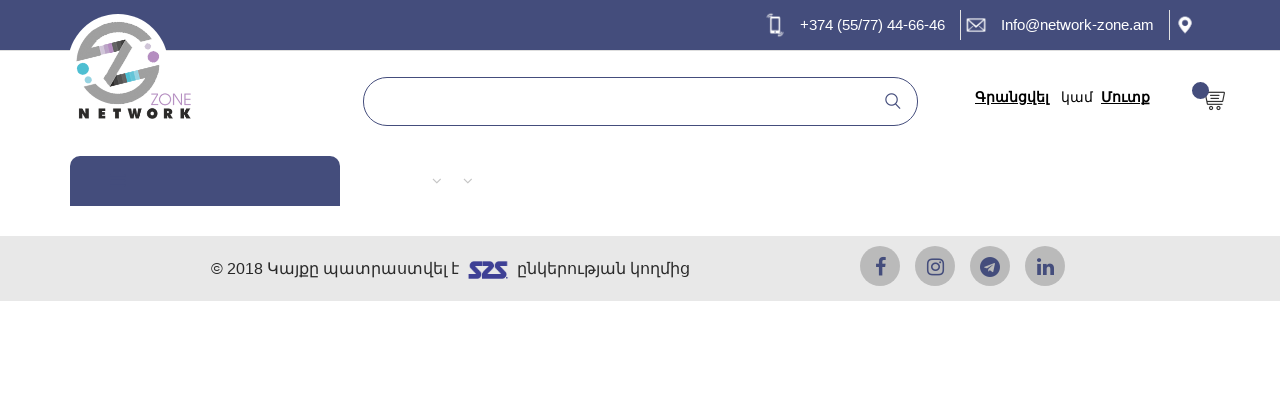

--- FILE ---
content_type: text/html; charset=UTF-8
request_url: https://www.network-zone.am/%EF%BF%BD%EF%BF%BD%EF%BF%BD%EF%BF%BD%EF%BF%BD%EF%BF%BD%EF%BF%BD%EF%BF%BD%EF%BF%BD%EF%BF%BD%EF%BF%BD%EF%BF%BD%EF%BF%BD%EF%BF%BD%EF%BF%BD%EF%BF%BD%EF%BF%BD%EF%BF%BD/14/94/279
body_size: 10901
content:
<!doctype html>
<html lang="en">
    <!-- Mirrored from theme.innovatory.in/Graby-shop/index.html by HTTrack Website Copier/3.x [XR&CO'2014], Thu, 15 Nov 2018 10:44:21 GMT -->
    <head>
        <meta charset="utf-8">
        <meta name="viewport" content="width=device-width, initial-scale=1">
        <title>NetworkZone</title>
        <link rel="icon" href="https://www.network-zone.am/public/img/index/favicon.png" sizes="16x16">
        <!--css-->
        <link href="https://www.network-zone.am/public/css/style.css" rel="stylesheet" type="text/css">
        <link href="https://www.network-zone.am/public/css/style-main.css?525" rel="stylesheet" type="text/css">
        <link href="https://www.network-zone.am/public/css/components.css" rel="stylesheet" type="text/css">
        <link href="https://www.network-zone.am/public/css/login/login.css" rel="stylesheet" type="text/css">

        <!--BOOTSTRAP-->
        <link href="https://www.network-zone.am/public/css/bootstrap.css" rel="stylesheet" type="text/css">
        <!--fonts-->
        <link href="https://fonts.googleapis.com/css?family=Karla:400,700" rel="stylesheet">
        <link href="https://www.network-zone.am/public/fonts/font-awesome-4.7.0/css/font-awesome.min.css" rel="stylesheet" type="text/css">
        <link href="https://www.network-zone.am/public/fonts/font/flaticon.css" rel="stylesheet" type="text/css">
        <!--thumbnail-slider-->
        <link href="https://www.network-zone.am/public/css/lightslider.css" rel="stylesheet" type="text/css">
        <!--slider-->
        <link href="https://www.network-zone.am/public/css/owl.carousel.min.css" rel="stylesheet" type="text/css">
        <link href="https://www.network-zone.am/public/css/theme.css" rel="stylesheet" type="text/css">
        <link href="https://www.network-zone.am/public/css/jquery.notify.css" rel="stylesheet" type="text/css">
        <link rel="stylesheet" type="text/css" href="https://www.network-zone.am/public/plugins/slick/slick/slick.css"/>

        <!--range-slider-->
        <link href="https://www.network-zone.am/public/css/range-slider.css" rel="stylesheet" type="text/css">
        <link href="https://www.network-zone.am/public/plugins/Magnific-Popup/dist/magnific-popup.css" rel="stylesheet" type="text/css">
        <!--Revolution-->
        <script src="https://www.network-zone.am/public/ajax.googleapis.com/ajax/libs/jquery/1.11.1/jquery.js"></script>
        <link rel="stylesheet" type="text/css" href="https://www.network-zone.am/public/revolution/css/settings.css">
        <script src="https://www.network-zone.am/public/revolution/js/jquery.themepunch.tools.min.js"></script>
        <script src="https://www.network-zone.am/public/revolution/js/jquery.themepunch.revolution.min.js"></script>
        <script type="text/javascript" src="https://www.network-zone.am/public/plugins/slick/slick/slick.min.js"></script>
        <script src="https://www.network-zone.am/public/js/bootstrap.min.js"></script><!-- JS Global-slider --> 
        <script src="https://www.network-zone.am/public/js/notify.min.js"></script>

        <!--Yandex.Metrika informer --> 
        <!--<a href="https://metrika.yandex.ru/stat/?id=38527450&amp;from=informer" target="_blank" rel="nofollow"><img src="https://informer.yandex.ru/informer/38527450/3_1_FFFFFFFF_EFEFEFFF_0_pageviews" style="width:88px; height:31px; border:0;display:none" alt="Яндекс.Метрика" title="Яндекс.Метрика: данные за сегодня (просмотры, визиты и уникальные посетители)" class="ym-advanced-informer" data-cid="38527450" data-lang="ru" /></a> <!-- /Yandex.Metrika informer --> <!-- Yandex.Metrika counter --> 
        <!--<script type="text/javascript" > (function(m,e,t,r,i,k,a){m[i]=m[i]||function(){(m[i].a=m[i].a||[]).push(arguments)}; m[i].l=1*new Date();k=e.createElement(t),a=e.getElementsByTagName(t)[0],k.async=1,k.src=r,a.parentNode.insertBefore(k,a)}) (window, document, "script", "https://mc.yandex.ru/metrika/tag.js", "ym"); ym(38527450, "init", { clickmap:true, trackLinks:true, accurateTrackBounce:true, webvisor:true, trackHash:true, ecommerce:"dataLayer" }); </script>-->
        <!-- /Yandex.Metrika counter -->
        <link href="https://www.network-zone.am/public/css/testimonial.css" rel="stylesheet" type="text/css">

        <!--Datatables-->
        <link href="https://www.network-zone.am/public/datatables/jquery.dataTables.min.css" rel="stylesheet" type="text/css"/>
        <link href="https://www.network-zone.am/public/datatables/buttons.bootstrap.min.css" rel="stylesheet" type="text/css"/>
        <link href="https://www.network-zone.am/public/datatables/fixedHeader.bootstrap.min.css" rel="stylesheet" type="text/css"/>
        <link href="https://www.network-zone.am/public/datatables/responsive.bootstrap.min.css" rel="stylesheet" type="text/css"/>
        <link href="https://www.network-zone.am/public/datatables/scroller.bootstrap.min.css" rel="stylesheet" type="text/css"/>
        <link href="https://www.network-zone.am/public/datatables/dataTables.colVis.css" rel="stylesheet" type="text/css"/>
        <link href="https://www.network-zone.am/public/datatables/dataTables.bootstrap.min.css" rel="stylesheet" type="text/css"/>
        <link href="https://www.network-zone.am/public/datatables/fixedColumns.dataTables.min.css" rel="stylesheet" type="text/css"/>


        <script src="https://www.network-zone.am/public/plugins/Magnific-Popup/dist/jquery.magnific-popup.js"></script>
        <script src="https://code.jquery.com/ui/1.9.1/jquery-ui.js"></script>
        <script>
//            jQuery.noConflict();
        </script>

        <!-- <div id="snow" style="z-index: 9999999999;position: absolute;"></div>
         
        <script type="text/javascript">
            window.onload = function(){ snow(1); }
            function snow(id){
             var png_sh = Math.floor(Math.random()*5) + 1;
             var pos_x = Math.floor(Math.random()*98) + 1;
             var step = Math.floor(Math.random()*30) - 15;
             var end_x = pos_x + step;
             var img = "<img class='imagesTest' id='snow_" + id + "' style='left: " + pos_x + "%; top: -10%; position: fixed; white: 40px;' src='https://www.network-zone.am/public/img/flake/the_flake" + png_sh + ".gif'>";
             $("#snow").append(img);
             move_show(id, end_x);
             id++;
             setTimeout("snow(" + id + ");", 500);
            }
            function move_show(id,end_x){
             $("#snow_" + id).animate({top: "120%", left: "" + end_x + "%"}, 20000, function(){
              $("#snow_" + id).empty().remove();
             });
            }
        </script>-->
    </head>
    <body>
        <a href="javascript:" id="return-to-top"><i class="fa fa-angle-up" aria-hidden="true"></i></a><style>    
    #rotate_logo{        
        -webkit-animation-name: rotation;        
        -webkit-animation-duration: 10s;        
        -webkit-animation-iteration-count: infinite;        
        -webkit-animation-timing-function: linear;        
        -moz-animation-name: rotation;        
        -moz-animation-duration: 10s;        
        -moz-animation-iteration-count: infinite;        
        -moz-animation-timing-function: linear;        
        -o-animation-name: rotation;        
        -o-animation-duration: 10s;       
        -o-animation-iteration-count: infinite;       
        -o-animation-timing-function: linear;        
        animation-name: rotation;        
        animation-duration: 10s;        
        animation-iteration-count: infinite;        
        animation-timing-function: linear;    
    }    
    @-webkit-keyframes rotation {        
        0% {
            -webkit-transform:rotate(0deg);            
            -moz-transform:rotate(0deg);            
            -o-transform:rotate(0deg);           
            transform:rotate(0deg);
        }        
        100% {
            -webkit-transform:rotate(360deg);              
            -moz-transform:rotate(360deg);              
            -o-transform:rotate(360deg);             
            transform:rotate(360deg);
        }    
    }        
    .active{     
        color:#6A3B72 !important;  
    }
    .categories-mega-menu .sub_ul{
        display: block !important;
    }
    .categories ul li ul {
        height: auto;   
    }
    .categories-mega-menu .sub_li:hover  .sub_group_ul{
        display: block !important;
        margin-top: -20px !important;
    }
    .categories-mega-menu-2{
        margin-top: -20px;
        margin-left: 100%;  
    }
    @media(max-width: 767px){
        .section-gap{
            display: none;
        }
    }
    .notifyjs-corner {
        font-size: 11px !important;
    }

    .cookie_hover{
        opacity:1 !important;
        visibility:visible !important;
    }
    .cart-item-hover {
        position: absolute;
        top: 40px !important;
        background-color: #fff;
        padding: 25px;
        opacity: 0;
        visibility: hidden;
        transition: all 0.2s ease-in-out 0s;
        z-index: 99;
        right: -50% !important;
        width: 300px;
        box-shadow: 2px 2px 5px 2px rgba(0,0,0,0.5);
    }
</style>
<header class="border">
    <div class="container header-sec">
        <div class="col-md-8 col-md-offset-4 col-sm-10 col-sm-offset-2 col-sm-12 col-xs-8 col-xs-offset-4 header">
                                        <div class="header-right">
                    <div class="top-bar-list phone"> 
                        <!--<i class="flaticon-phone-call"></i>-->
                        <img src="https://www.network-zone.am/public/img/icons/phone_white.png" style="width: 30px;">
                                                <p style="line-height: 30px;">
                                +374 (55/77) 44-66-46                            </p>
                                                </div>
                    <div class="top-bar-list"> 
                        <!--<i class="flaticon-e-mail-envelope"></i>-->
                        <img src="https://www.network-zone.am/public/img/icons/mail_white.png" style="width: 30px;">
                                                <p style="line-height: 30px;">
                                <a href="/cdn-cgi/l/email-protection" class="__cf_email__" data-cfemail="2861464e4768464d5c5f475a43055247464d064945">[email&#160;protected]</a>                            </p>
                                                </div>
                    <div class="top-bar-list">
                        <!--<i class="flaticon-placeholder"></i>-->
                        <img src="https://www.network-zone.am/public/img/icons/location_white.png" style="width: 30px;">
                                                <p style="line-height: 30px;">
                                                            </p>
                                                </div>
                    <!--                <div class="top-bar-list">                                        <i class="flaticon-delivery"></i>                                        <a href="#"><p>Track order</p></a>                                    </div>                                    <div class="top-bar-list">                                        <i class="flaticon-login"></i>                                        <p><b><a href="#" data-toggle="modal" data-target="#myModal">Register</a></b> or <b><a href="#" data-toggle="modal" data-target="#myModal2">Sign in</a></b></p>                                    </div>--></div>
                    </div>
        <div class="clearfix"></div>
    </div>
    <!-- Modal -->
    <!--    <div class="modal fade" id="myModal" tabindex="-1" role="dialog">            <div class="modal-dialog modal-lg" role="document">                <div class="modal-content">                    <div class="modal-body">                        <button type="button" class="close" data-dismiss="modal" aria-label="Close"><span aria-hidden="true">&times;</span></button>                        <div class="col-sm-5 modal-img">                            <img src="https://www.network-zone.am/public/img/index/modal-bg.jpg" class="img-responsive" alt="" />                            <h2>Sign In</h2>                            <p>Sign up our Website and receive up to $100 coupon for first shopping</p>                            <div class="modal-img-text"><a href="#"><img src="https://www.network-zone.am/public/img/index/login-logo.png" alt="" class="img-responsive" /></a></div>                        </div>                        <div class="col-sm-7 modal-text">                            <div class="form-sec">                                <div class="tab-content">                                     <div class="social-button">                                        <div class="facebook"><a href="#"><i class="fa fa-facebook-f" aria-hidden="true"></i>Sign in with facebook</a></div>                                        <div class="facebook google"><a href="#"><i class="fa fa-google-plus" aria-hidden="true"></i>Sign in with google</a></div>                                        <div class="facebook twitter text-center"><a href="#"><i class="fa fa-twitter pull-left" aria-hidden="true"></i>Sign in with twitter</a></div>                                    </div>	                                    <div class="or"><span>Or</span></div>                                    <div class="input-row">                                        <h5>username</h5><input class="input-1" type="text" name="username" placeholder="Enter username" />                                        <span class="underline"></span>                                    </div>                                    <div class="input-row">                                        <h5>email</h5><input class="input-1" type="email" name="email" placeholder="Enter your Email ID" />                                        <span class="underline"></span>                                    </div>                                    <div class="input-row">                                        <h5>password</h5><input class="input-1" type="text" name="password" placeholder="Enter your password" />                                        <span class="underline"></span>                                    </div>                                    <div class="input-row">                                        <h5>Re-enter your password</h5><input class="input-1" type="text" name="re-enter-password" placeholder="Re-Enter your Password" />                                        <span class="underline"></span>                                    </div>                                    <div class="clearfix"></div>                                    <div class="privacy-sec">                                        <input id="4" type="checkbox" /><label for="4">Remember me</label>                                    </div>                                    <div class="clearfix"></div>                                    <div class="button">                                        <a href="#">Get started</a>                                    </div>                                    <div class="modal-acc">                                        <p>Already have an account? <a data-toggle="modal" id="reg-m" data-target="#myModal2" href="#">Log In</a></p>                                    </div>                                    </div>                                </div>                            </div>                            <div class="clearfix"></div>                        </div>                </div>            </div>        </div>-->
    <!--modal-->
    <!--    <div class="modal fade" id="myModal2" tabindex="-1" role="dialog">            <div class="modal-dialog modal-lg" role="document">                <div class="modal-content">                    <div class="modal-body">                        <button type="button" class="close" data-dismiss="modal" aria-label="Close"><span aria-hidden="true">&times;</span></button>                        <div class="col-sm-5 modal-img">                            <img src="https://www.network-zone.am/public/img/index/modal-bg.jpg" class="img-responsive" alt="" />                            <h2>Login</h2>                            <p>Sign up our Website and receive up to $100 coupon for first shopping</p>                            <div class="modal-img-text"><a href="#"><img src="https://www.network-zone.am/public/img/index/login-logo.png" alt="" class="img-responsive" /></a></div>                        </div>                        <div class="col-sm-7 modal-text">                                <div class="form-sec">                                        <div class="tab-content">                                     <div class="social-button">                                        <div class="facebook"><a href="#"><i class="fa fa-facebook-f" aria-hidden="true"></i>Sign in with facebook</a></div>                                        <div class="facebook google"><a href="#"><i class="fa fa-google-plus" aria-hidden="true"></i>Sign in with google</a></div>                                        <div class="facebook twitter text-center"><a href="#"><i class="fa fa-twitter pull-left" aria-hidden="true"></i>Sign in with twitter</a></div>                                    </div>	                                    <div class="or"><span>Or</span></div>                                    <div class="input-row">                                        <h5>email</h5><input class="input-1" type="email" name="email" placeholder="Enter your Email ID" />                                        <span class="underline"></span>                                    </div>                                    <div class="input-row">                                        <h5>password</h5><input class="input-1" type="text" name="password" placeholder="Enter your password" />                                        <span class="underline"></span>                                    </div>                                      <div class="clearfix"></div>                                    <div class="privacy-sec">                                        <input id="5" type="checkbox" /><label for="5">Remember me</label>                                    </div>                                    <div class="clearfix"></div>                                    <div class="button">                                        <a href="#">Get started</a>                                    </div>                                    <div class="modal-acc">                                        <p>Already have an account? <a data-toggle="modal" id="log-m" data-target="#myModal" href="#">Sign In</a></p>                                    </div>                                    <div class="swiss-right"><p>© 2018 <a href="#">Graby shop</a>. All Rights Reserved.</p></div>                        </div>                                </div>                            </div>                            <div class="clearfix"></div>                        </div>                </div>            </div>        </div>-->
</header>
<!--search-->
<div class="container logo-bar">
    <div class="col-md-3 logo-name text-center">
        <div class="logo_background" style="position: absolute; background-color: #fff; height: 100px; width: 100px; top: -37px; left: 13px; border-radius: 50%">
        </div> 
        <a href="https://www.network-zone.am/">           
            <img id="rotate_logo" style=" width: 120px; top: 2px; left:3px; position: absolute; margin-top: -50px; padding: 10px;transition:0.5s;" src="https://www.network-zone.am/public/img/index/logologo.png" alt="" class="img-responsive" />          
            <img id="logo_text" style="width: 150px; position: absolute; margin-top: -50px; padding: 10px;" src="https://www.network-zone.am/public/img/index/logo_text.png" alt="" class="img-responsive" />  
        </a> 
    </div>

    <div class="col-md-6 col-sm-4 col-xs-5 col-md-offset-0 col-xs-offset-4  search">
        <form method="get" action="https://www.network-zone.am/search" role="search">
            <input type="text" value="" style="z-index: 9;" name="key" placeholder=" " />
            <button type="submit" class="round search-round" style="z-index: 10;"><a href="javascript:void(0)" ><i class="flaticon-search"></i></a></button>
        </form>
    </div>


    <div class="col-md-3 shopping-cart">
        <div class="icon-round">
                                        <div class="top-bar-list" style="border:none; padding-right: 0px;">
                    <!--<i class="flaticon-login" style="font-size: 20px; padding-left: 0px;"></i>-->
                    <p style="font-size: 14px; padding-left: 2px;">
                        <b style="float:left; " >
                            <a href="https://www.network-zone.am/users/register_index" style="color: black;">
                                <u> Գրանցվել</u> 
                            </a>
                        </b> &nbsp;&nbsp; կամ &nbsp;  <b>
                            <a href="https://www.network-zone.am/users/index" style="color: black;">
                                <u> Մուտք</u>
                            </a>
                        </b>
                    </p>
                </div>
                        <!--<a href="#"><i class="flaticon-heart"></i></a>-->

            <div class="cart-item">
                <div  id="cart_cookie_product"  style="position: relative;float: right;padding-left: 18px;">
                    <div class="cart-mail">
                        <!--<a href="javascript:void(0)">-->
                        <i class="flaticon-shopping-cart" ></i>
                        <span id="basket_product_count"></span>
                        <!--</a>-->
                    </div>
                </div>

<!--<p><a href="#">My cart<span>$950.80</span></a></p>-->	
                <div class="cart-item-hover" id="cart_cookie_product_hover">

                </div>
            </div>


        </div>

    </div>



    <div class="clearfix"></div>
</div>
<div class="container menu" >
    <nav class="navbar navbar-default">
        <div class="container-fluid">
            <div class="navbar-header">
                <button type="button" class="navbar-toggle collapsed" data-toggle="collapse" data-target="#bs-example-navbar-collapse-1" aria-expanded="false"> <span class="sr-only">Toggle navigation</span> <span class="icon-bar"></span> <span class="icon-bar"></span> <span class="icon-bar"></span> </button>
            </div>
            <div class="navbar-header">
                <button type="button" class="navbar-toggle collapsed" data-toggle="collapse" data-target="#bs-example-navbar-collapse-2" aria-expanded="false"> <span class="sr-only">Toggle navigation</span> <span class="icon-bar"></span> <span class="icon-bar"></span> <span class="icon-bar"></span> </button>
                <h3>Բաժիններ</h3> </div>
                        <!--<div> Array
(
    [id] => 32
    [product_page] => 1
    [name_arm] => Ապրանքներ
    [name_rus] => 
    [name_eng] => 
    [icon] => 
    [url_arm] => Ապրանքներ
    [url_rus] => 
    [url_eng] => 
    [theme_content_id] => 52
    [type] => 1
    [display] => 1
    [form] => 0
    [position] => 2
    [delete] => 0
    [user_id] => 1
    [insert_date] => 2018-11-15 18:45:43
)
</div>-->
            <div class="col-md-3">
                <div class="categories collapse navbar-collapse" id="bs-example-navbar-collapse-2">
                    <ul>
                        <li class="sub-menu">
                            <a x class="main-a" href="javascript:void(0)">
                                <span></span>
                                <i class='fa fa-bars'></i>
                            </a>
                            <ul class="" id="for_open_product">
                                                                                                            <li >
                                            <a class="type_a  " href="https://www.network-zone.am//1/0/0">
                                                                                                   <i class="fa fa-angle-right" aria-hidden="true"></i>
                                            </a>
                                                                                            <div class="categories-mega-menu " style="padding: 10px; " >
                                                    <div class="categories-main-menu">
                                                        <div  class="col-md-10">  
                                                            <ul style="display: block !important;" class="sub_ul" >
                                                                                                                                        <li class="sub_li">
                                                                            <a  href="https://www.network-zone.am//1/7/0">
                                                                                                                                                                                                                                                    <i class="fa fa-angle-right" aria-hidden="true"></i>
                                                                                                                                                            </a>
                                                                                                                                                            <div class=" categories-mega-menu-2" style="padding: 10px;">
                                                                                    <div class="categories-main-menu">
                                                                                        <div  class="col-md-10">  
                                                                                            <ul style="display: none ;"  class="sub_group_ul" style=" ">
                                                                                                                                                                                                    <li style="color: #fff; padding: 0px 10px;" class="sub_group_li">
                                                                                                        <a href="https://www.network-zone.am//1/7/299">
                                                                                                                                                                                                                    </a>
                                                                                                    </li>
                                                                                                                                                                                                    <li style="color: #fff; padding: 0px 10px;" class="sub_group_li">
                                                                                                        <a href="https://www.network-zone.am//1/7/300">
                                                                                                                                                                                                                    </a>
                                                                                                    </li>
                                                                                                                                                                                                    <li style="color: #fff; padding: 0px 10px;" class="sub_group_li">
                                                                                                        <a href="https://www.network-zone.am//1/7/15">
                                                                                                                                                                                                                    </a>
                                                                                                    </li>
                                                                                                                                                                                                    <li style="color: #fff; padding: 0px 10px;" class="sub_group_li">
                                                                                                        <a href="https://www.network-zone.am//1/7/9">
                                                                                                                                                                                                                    </a>
                                                                                                    </li>
                                                                                                                                                                                                    <li style="color: #fff; padding: 0px 10px;" class="sub_group_li">
                                                                                                        <a href="https://www.network-zone.am//1/7/8">
                                                                                                                                                                                                                    </a>
                                                                                                    </li>
                                                                                                                                                                                                    <li style="color: #fff; padding: 0px 10px;" class="sub_group_li">
                                                                                                        <a href="https://www.network-zone.am//1/7/7">
                                                                                                                                                                                                                    </a>
                                                                                                    </li>
                                                                                                                                                                                                    <li style="color: #fff; padding: 0px 10px;" class="sub_group_li">
                                                                                                        <a href="https://www.network-zone.am//1/7/6">
                                                                                                                                                                                                                    </a>
                                                                                                    </li>
                                                                                                 
                                                                                            </ul>  
                                                                                        </div>
                                                                                    </div>
                                                                                </div>
                                                                                                                                                    </li>
                                                                                                                                                <li class="sub_li">
                                                                            <a  href="https://www.network-zone.am//1/8/0">
                                                                                                                                                                                                                                                    <i class="fa fa-angle-right" aria-hidden="true"></i>
                                                                                                                                                            </a>
                                                                                                                                                            <div class=" categories-mega-menu-2" style="padding: 10px;">
                                                                                    <div class="categories-main-menu">
                                                                                        <div  class="col-md-10">  
                                                                                            <ul style="display: none ;"  class="sub_group_ul" style=" ">
                                                                                                                                                                                                    <li style="color: #fff; padding: 0px 10px;" class="sub_group_li">
                                                                                                        <a href="https://www.network-zone.am//1/8/18">
                                                                                                                                                                                                                    </a>
                                                                                                    </li>
                                                                                                                                                                                                    <li style="color: #fff; padding: 0px 10px;" class="sub_group_li">
                                                                                                        <a href="https://www.network-zone.am//1/8/20">
                                                                                                                                                                                                                    </a>
                                                                                                    </li>
                                                                                                                                                                                                    <li style="color: #fff; padding: 0px 10px;" class="sub_group_li">
                                                                                                        <a href="https://www.network-zone.am//1/8/19">
                                                                                                                                                                                                                    </a>
                                                                                                    </li>
                                                                                                 
                                                                                            </ul>  
                                                                                        </div>
                                                                                    </div>
                                                                                </div>
                                                                                                                                                    </li>
                                                                                                                                                <li class="sub_li">
                                                                            <a  href="https://www.network-zone.am//1/9/0">
                                                                                                                                                                                                                                                    <i class="fa fa-angle-right" aria-hidden="true"></i>
                                                                                                                                                            </a>
                                                                                                                                                            <div class=" categories-mega-menu-2" style="padding: 10px;">
                                                                                    <div class="categories-main-menu">
                                                                                        <div  class="col-md-10">  
                                                                                            <ul style="display: none ;"  class="sub_group_ul" style=" ">
                                                                                                                                                                                                    <li style="color: #fff; padding: 0px 10px;" class="sub_group_li">
                                                                                                        <a href="https://www.network-zone.am//1/9/21">
                                                                                                                                                                                                                    </a>
                                                                                                    </li>
                                                                                                                                                                                                    <li style="color: #fff; padding: 0px 10px;" class="sub_group_li">
                                                                                                        <a href="https://www.network-zone.am//1/9/22">
                                                                                                                                                                                                                    </a>
                                                                                                    </li>
                                                                                                 
                                                                                            </ul>  
                                                                                        </div>
                                                                                    </div>
                                                                                </div>
                                                                                                                                                    </li>
                                                                                                                                                <li class="sub_li">
                                                                            <a  href="https://www.network-zone.am//1/11/0">
                                                                                                                                                                                                                                                    <i class="fa fa-angle-right" aria-hidden="true"></i>
                                                                                                                                                            </a>
                                                                                                                                                            <div class=" categories-mega-menu-2" style="padding: 10px;">
                                                                                    <div class="categories-main-menu">
                                                                                        <div  class="col-md-10">  
                                                                                            <ul style="display: none ;"  class="sub_group_ul" style=" ">
                                                                                                                                                                                                    <li style="color: #fff; padding: 0px 10px;" class="sub_group_li">
                                                                                                        <a href="https://www.network-zone.am//1/11/133">
                                                                                                                                                                                                                    </a>
                                                                                                    </li>
                                                                                                                                                                                                    <li style="color: #fff; padding: 0px 10px;" class="sub_group_li">
                                                                                                        <a href="https://www.network-zone.am//1/11/135">
                                                                                                                                                                                                                    </a>
                                                                                                    </li>
                                                                                                 
                                                                                            </ul>  
                                                                                        </div>
                                                                                    </div>
                                                                                </div>
                                                                                                                                                    </li>
                                                                                                                                                <li class="sub_li">
                                                                            <a  href="https://www.network-zone.am//1/10/0">
                                                                                                                                                                                                                                                    <i class="fa fa-angle-right" aria-hidden="true"></i>
                                                                                                                                                            </a>
                                                                                                                                                            <div class=" categories-mega-menu-2" style="padding: 10px;">
                                                                                    <div class="categories-main-menu">
                                                                                        <div  class="col-md-10">  
                                                                                            <ul style="display: none ;"  class="sub_group_ul" style=" ">
                                                                                                                                                                                                    <li style="color: #fff; padding: 0px 10px;" class="sub_group_li">
                                                                                                        <a href="https://www.network-zone.am//1/10/206">
                                                                                                                                                                                                                    </a>
                                                                                                    </li>
                                                                                                 
                                                                                            </ul>  
                                                                                        </div>
                                                                                    </div>
                                                                                </div>
                                                                                                                                                    </li>
                                                                                                                                    </ul>
                                                        </div>
                                                    </div>
                                                </div>
                                                                                    </li>
                                                                                                                                                    <li >
                                            <a class="type_a  " href="https://www.network-zone.am//4/0/0">
                                                                                                   <i class="fa fa-angle-right" aria-hidden="true"></i>
                                            </a>
                                                                                            <div class="categories-mega-menu " style="padding: 10px; " >
                                                    <div class="categories-main-menu">
                                                        <div  class="col-md-10">  
                                                            <ul style="display: block !important;" class="sub_ul" >
                                                                                                                                        <li class="sub_li">
                                                                            <a  href="https://www.network-zone.am//4/37/0">
                                                                                                                                                                                                                                                    <i class="fa fa-angle-right" aria-hidden="true"></i>
                                                                                                                                                            </a>
                                                                                                                                                            <div class=" categories-mega-menu-2" style="padding: 10px;">
                                                                                    <div class="categories-main-menu">
                                                                                        <div  class="col-md-10">  
                                                                                            <ul style="display: none ;"  class="sub_group_ul" style=" ">
                                                                                                                                                                                                    <li style="color: #fff; padding: 0px 10px;" class="sub_group_li">
                                                                                                        <a href="https://www.network-zone.am//4/37/270">
                                                                                                                                                                                                                    </a>
                                                                                                    </li>
                                                                                                                                                                                                    <li style="color: #fff; padding: 0px 10px;" class="sub_group_li">
                                                                                                        <a href="https://www.network-zone.am//4/37/46">
                                                                                                                                                                                                                    </a>
                                                                                                    </li>
                                                                                                                                                                                                    <li style="color: #fff; padding: 0px 10px;" class="sub_group_li">
                                                                                                        <a href="https://www.network-zone.am//4/37/47">
                                                                                                                                                                                                                    </a>
                                                                                                    </li>
                                                                                                                                                                                                    <li style="color: #fff; padding: 0px 10px;" class="sub_group_li">
                                                                                                        <a href="https://www.network-zone.am//4/37/48">
                                                                                                                                                                                                                    </a>
                                                                                                    </li>
                                                                                                                                                                                                    <li style="color: #fff; padding: 0px 10px;" class="sub_group_li">
                                                                                                        <a href="https://www.network-zone.am//4/37/49">
                                                                                                                                                                                                                    </a>
                                                                                                    </li>
                                                                                                                                                                                                    <li style="color: #fff; padding: 0px 10px;" class="sub_group_li">
                                                                                                        <a href="https://www.network-zone.am//4/37/50">
                                                                                                                                                                                                                    </a>
                                                                                                    </li>
                                                                                                                                                                                                    <li style="color: #fff; padding: 0px 10px;" class="sub_group_li">
                                                                                                        <a href="https://www.network-zone.am//4/37/51">
                                                                                                                                                                                                                    </a>
                                                                                                    </li>
                                                                                                                                                                                                    <li style="color: #fff; padding: 0px 10px;" class="sub_group_li">
                                                                                                        <a href="https://www.network-zone.am//4/37/52">
                                                                                                                                                                                                                    </a>
                                                                                                    </li>
                                                                                                                                                                                                    <li style="color: #fff; padding: 0px 10px;" class="sub_group_li">
                                                                                                        <a href="https://www.network-zone.am//4/37/53">
                                                                                                                                                                                                                    </a>
                                                                                                    </li>
                                                                                                                                                                                                    <li style="color: #fff; padding: 0px 10px;" class="sub_group_li">
                                                                                                        <a href="https://www.network-zone.am//4/37/58">
                                                                                                                                                                                                                    </a>
                                                                                                    </li>
                                                                                                                                                                                                    <li style="color: #fff; padding: 0px 10px;" class="sub_group_li">
                                                                                                        <a href="https://www.network-zone.am//4/37/54">
                                                                                                                                                                                                                    </a>
                                                                                                    </li>
                                                                                                                                                                                                    <li style="color: #fff; padding: 0px 10px;" class="sub_group_li">
                                                                                                        <a href="https://www.network-zone.am//4/37/56">
                                                                                                                                                                                                                    </a>
                                                                                                    </li>
                                                                                                                                                                                                    <li style="color: #fff; padding: 0px 10px;" class="sub_group_li">
                                                                                                        <a href="https://www.network-zone.am//4/37/55">
                                                                                                                                                                                                                    </a>
                                                                                                    </li>
                                                                                                                                                                                                    <li style="color: #fff; padding: 0px 10px;" class="sub_group_li">
                                                                                                        <a href="https://www.network-zone.am//4/37/57">
                                                                                                                                                                                                                    </a>
                                                                                                    </li>
                                                                                                                                                                                                    <li style="color: #fff; padding: 0px 10px;" class="sub_group_li">
                                                                                                        <a href="https://www.network-zone.am//4/37/59">
                                                                                                                                                                                                                    </a>
                                                                                                    </li>
                                                                                                                                                                                                    <li style="color: #fff; padding: 0px 10px;" class="sub_group_li">
                                                                                                        <a href="https://www.network-zone.am//4/37/60">
                                                                                                                                                                                                                    </a>
                                                                                                    </li>
                                                                                                 
                                                                                            </ul>  
                                                                                        </div>
                                                                                    </div>
                                                                                </div>
                                                                                                                                                    </li>
                                                                                                                                                <li class="sub_li">
                                                                            <a  href="https://www.network-zone.am//4/36/0">
                                                                                                                                                                                                                                                    <i class="fa fa-angle-right" aria-hidden="true"></i>
                                                                                                                                                            </a>
                                                                                                                                                            <div class=" categories-mega-menu-2" style="padding: 10px;">
                                                                                    <div class="categories-main-menu">
                                                                                        <div  class="col-md-10">  
                                                                                            <ul style="display: none ;"  class="sub_group_ul" style=" ">
                                                                                                                                                                                                    <li style="color: #fff; padding: 0px 10px;" class="sub_group_li">
                                                                                                        <a href="https://www.network-zone.am//4/36/61">
                                                                                                                                                                                                                    </a>
                                                                                                    </li>
                                                                                                                                                                                                    <li style="color: #fff; padding: 0px 10px;" class="sub_group_li">
                                                                                                        <a href="https://www.network-zone.am//4/36/62">
                                                                                                                                                                                                                    </a>
                                                                                                    </li>
                                                                                                                                                                                                    <li style="color: #fff; padding: 0px 10px;" class="sub_group_li">
                                                                                                        <a href="https://www.network-zone.am//4/36/63">
                                                                                                                                                                                                                    </a>
                                                                                                    </li>
                                                                                                                                                                                                    <li style="color: #fff; padding: 0px 10px;" class="sub_group_li">
                                                                                                        <a href="https://www.network-zone.am//4/36/64">
                                                                                                                                                                                                                    </a>
                                                                                                    </li>
                                                                                                                                                                                                    <li style="color: #fff; padding: 0px 10px;" class="sub_group_li">
                                                                                                        <a href="https://www.network-zone.am//4/36/65">
                                                                                                                                                                                                                    </a>
                                                                                                    </li>
                                                                                                 
                                                                                            </ul>  
                                                                                        </div>
                                                                                    </div>
                                                                                </div>
                                                                                                                                                    </li>
                                                                                                                                                <li class="sub_li">
                                                                            <a  href="https://www.network-zone.am//4/40/0">
                                                                                                                                                                                                                                                    <i class="fa fa-angle-right" aria-hidden="true"></i>
                                                                                                                                                            </a>
                                                                                                                                                            <div class=" categories-mega-menu-2" style="padding: 10px;">
                                                                                    <div class="categories-main-menu">
                                                                                        <div  class="col-md-10">  
                                                                                            <ul style="display: none ;"  class="sub_group_ul" style=" ">
                                                                                                                                                                                                    <li style="color: #fff; padding: 0px 10px;" class="sub_group_li">
                                                                                                        <a href="https://www.network-zone.am//4/40/113">
                                                                                                                                                                                                                    </a>
                                                                                                    </li>
                                                                                                                                                                                                    <li style="color: #fff; padding: 0px 10px;" class="sub_group_li">
                                                                                                        <a href="https://www.network-zone.am//4/40/117">
                                                                                                                                                                                                                    </a>
                                                                                                    </li>
                                                                                                                                                                                                    <li style="color: #fff; padding: 0px 10px;" class="sub_group_li">
                                                                                                        <a href="https://www.network-zone.am//4/40/118">
                                                                                                                                                                                                                    </a>
                                                                                                    </li>
                                                                                                                                                                                                    <li style="color: #fff; padding: 0px 10px;" class="sub_group_li">
                                                                                                        <a href="https://www.network-zone.am//4/40/114">
                                                                                                                                                                                                                    </a>
                                                                                                    </li>
                                                                                                                                                                                                    <li style="color: #fff; padding: 0px 10px;" class="sub_group_li">
                                                                                                        <a href="https://www.network-zone.am//4/40/115">
                                                                                                                                                                                                                    </a>
                                                                                                    </li>
                                                                                                                                                                                                    <li style="color: #fff; padding: 0px 10px;" class="sub_group_li">
                                                                                                        <a href="https://www.network-zone.am//4/40/116">
                                                                                                                                                                                                                    </a>
                                                                                                    </li>
                                                                                                 
                                                                                            </ul>  
                                                                                        </div>
                                                                                    </div>
                                                                                </div>
                                                                                                                                                    </li>
                                                                                                                                    </ul>
                                                        </div>
                                                    </div>
                                                </div>
                                                                                    </li>
                                                                                                                                                    <li >
                                            <a class="type_a  " href="https://www.network-zone.am//8/0/0">
                                                                                                   <i class="fa fa-angle-right" aria-hidden="true"></i>
                                            </a>
                                                                                            <div class="categories-mega-menu " style="padding: 10px; " >
                                                    <div class="categories-main-menu">
                                                        <div  class="col-md-10">  
                                                            <ul style="display: block !important;" class="sub_ul" >
                                                                                                                                        <li class="sub_li">
                                                                            <a  href="https://www.network-zone.am//8/100/0">
                                                                                                                                                                                                                                                    <i class="fa fa-angle-right" aria-hidden="true"></i>
                                                                                                                                                            </a>
                                                                                                                                                            <div class=" categories-mega-menu-2" style="padding: 10px;">
                                                                                    <div class="categories-main-menu">
                                                                                        <div  class="col-md-10">  
                                                                                            <ul style="display: none ;"  class="sub_group_ul" style=" ">
                                                                                                                                                                                                    <li style="color: #fff; padding: 0px 10px;" class="sub_group_li">
                                                                                                        <a href="https://www.network-zone.am//8/100/292">
                                                                                                                                                                                                                    </a>
                                                                                                    </li>
                                                                                                                                                                                                    <li style="color: #fff; padding: 0px 10px;" class="sub_group_li">
                                                                                                        <a href="https://www.network-zone.am//8/100/293">
                                                                                                                                                                                                                    </a>
                                                                                                    </li>
                                                                                                 
                                                                                            </ul>  
                                                                                        </div>
                                                                                    </div>
                                                                                </div>
                                                                                                                                                    </li>
                                                                                                                                                <li class="sub_li">
                                                                            <a  href="https://www.network-zone.am//8/52/0">
                                                                                                                                                                                                                                                    <i class="fa fa-angle-right" aria-hidden="true"></i>
                                                                                                                                                            </a>
                                                                                                                                                            <div class=" categories-mega-menu-2" style="padding: 10px;">
                                                                                    <div class="categories-main-menu">
                                                                                        <div  class="col-md-10">  
                                                                                            <ul style="display: none ;"  class="sub_group_ul" style=" ">
                                                                                                                                                                                                    <li style="color: #fff; padding: 0px 10px;" class="sub_group_li">
                                                                                                        <a href="https://www.network-zone.am//8/52/159">
                                                                                                                                                                                                                    </a>
                                                                                                    </li>
                                                                                                                                                                                                    <li style="color: #fff; padding: 0px 10px;" class="sub_group_li">
                                                                                                        <a href="https://www.network-zone.am//8/52/160">
                                                                                                                                                                                                                    </a>
                                                                                                    </li>
                                                                                                                                                                                                    <li style="color: #fff; padding: 0px 10px;" class="sub_group_li">
                                                                                                        <a href="https://www.network-zone.am//8/52/161">
                                                                                                                                                                                                                    </a>
                                                                                                    </li>
                                                                                                                                                                                                    <li style="color: #fff; padding: 0px 10px;" class="sub_group_li">
                                                                                                        <a href="https://www.network-zone.am//8/52/209">
                                                                                                                                                                                                                    </a>
                                                                                                    </li>
                                                                                                                                                                                                    <li style="color: #fff; padding: 0px 10px;" class="sub_group_li">
                                                                                                        <a href="https://www.network-zone.am//8/52/162">
                                                                                                                                                                                                                    </a>
                                                                                                    </li>
                                                                                                                                                                                                    <li style="color: #fff; padding: 0px 10px;" class="sub_group_li">
                                                                                                        <a href="https://www.network-zone.am//8/52/163">
                                                                                                                                                                                                                    </a>
                                                                                                    </li>
                                                                                                                                                                                                    <li style="color: #fff; padding: 0px 10px;" class="sub_group_li">
                                                                                                        <a href="https://www.network-zone.am//8/52/164">
                                                                                                                                                                                                                    </a>
                                                                                                    </li>
                                                                                                                                                                                                    <li style="color: #fff; padding: 0px 10px;" class="sub_group_li">
                                                                                                        <a href="https://www.network-zone.am//8/52/165">
                                                                                                                                                                                                                    </a>
                                                                                                    </li>
                                                                                                                                                                                                    <li style="color: #fff; padding: 0px 10px;" class="sub_group_li">
                                                                                                        <a href="https://www.network-zone.am//8/52/166">
                                                                                                                                                                                                                    </a>
                                                                                                    </li>
                                                                                                                                                                                                    <li style="color: #fff; padding: 0px 10px;" class="sub_group_li">
                                                                                                        <a href="https://www.network-zone.am//8/52/167">
                                                                                                                                                                                                                    </a>
                                                                                                    </li>
                                                                                                 
                                                                                            </ul>  
                                                                                        </div>
                                                                                    </div>
                                                                                </div>
                                                                                                                                                    </li>
                                                                                                                                                <li class="sub_li">
                                                                            <a  href="https://www.network-zone.am//8/50/0">
                                                                                                                                                                                                                                                    <i class="fa fa-angle-right" aria-hidden="true"></i>
                                                                                                                                                            </a>
                                                                                                                                                            <div class=" categories-mega-menu-2" style="padding: 10px;">
                                                                                    <div class="categories-main-menu">
                                                                                        <div  class="col-md-10">  
                                                                                            <ul style="display: none ;"  class="sub_group_ul" style=" ">
                                                                                                                                                                                                    <li style="color: #fff; padding: 0px 10px;" class="sub_group_li">
                                                                                                        <a href="https://www.network-zone.am//8/50/142">
                                                                                                                                                                                                                    </a>
                                                                                                    </li>
                                                                                                                                                                                                    <li style="color: #fff; padding: 0px 10px;" class="sub_group_li">
                                                                                                        <a href="https://www.network-zone.am//8/50/207">
                                                                                                                                                                                                                    </a>
                                                                                                    </li>
                                                                                                                                                                                                    <li style="color: #fff; padding: 0px 10px;" class="sub_group_li">
                                                                                                        <a href="https://www.network-zone.am//8/50/144">
                                                                                                                                                                                                                    </a>
                                                                                                    </li>
                                                                                                                                                                                                    <li style="color: #fff; padding: 0px 10px;" class="sub_group_li">
                                                                                                        <a href="https://www.network-zone.am//8/50/143">
                                                                                                                                                                                                                    </a>
                                                                                                    </li>
                                                                                                                                                                                                    <li style="color: #fff; padding: 0px 10px;" class="sub_group_li">
                                                                                                        <a href="https://www.network-zone.am//8/50/146">
                                                                                                                                                                                                                    </a>
                                                                                                    </li>
                                                                                                                                                                                                    <li style="color: #fff; padding: 0px 10px;" class="sub_group_li">
                                                                                                        <a href="https://www.network-zone.am//8/50/208">
                                                                                                                                                                                                                    </a>
                                                                                                    </li>
                                                                                                                                                                                                    <li style="color: #fff; padding: 0px 10px;" class="sub_group_li">
                                                                                                        <a href="https://www.network-zone.am//8/50/140">
                                                                                                                                                                                                                    </a>
                                                                                                    </li>
                                                                                                                                                                                                    <li style="color: #fff; padding: 0px 10px;" class="sub_group_li">
                                                                                                        <a href="https://www.network-zone.am//8/50/147">
                                                                                                                                                                                                                    </a>
                                                                                                    </li>
                                                                                                 
                                                                                            </ul>  
                                                                                        </div>
                                                                                    </div>
                                                                                </div>
                                                                                                                                                    </li>
                                                                                                                                                <li class="sub_li">
                                                                            <a  href="https://www.network-zone.am//8/76/0">
                                                                                                                                                                                                                                                    <i class="fa fa-angle-right" aria-hidden="true"></i>
                                                                                                                                                            </a>
                                                                                                                                                            <div class=" categories-mega-menu-2" style="padding: 10px;">
                                                                                    <div class="categories-main-menu">
                                                                                        <div  class="col-md-10">  
                                                                                            <ul style="display: none ;"  class="sub_group_ul" style=" ">
                                                                                                                                                                                                    <li style="color: #fff; padding: 0px 10px;" class="sub_group_li">
                                                                                                        <a href="https://www.network-zone.am//8/76/291">
                                                                                                                                                                                                                    </a>
                                                                                                    </li>
                                                                                                                                                                                                    <li style="color: #fff; padding: 0px 10px;" class="sub_group_li">
                                                                                                        <a href="https://www.network-zone.am//8/76/235">
                                                                                                                                                                                                                    </a>
                                                                                                    </li>
                                                                                                                                                                                                    <li style="color: #fff; padding: 0px 10px;" class="sub_group_li">
                                                                                                        <a href="https://www.network-zone.am//8/76/236">
                                                                                                                                                                                                                    </a>
                                                                                                    </li>
                                                                                                                                                                                                    <li style="color: #fff; padding: 0px 10px;" class="sub_group_li">
                                                                                                        <a href="https://www.network-zone.am//8/76/237">
                                                                                                                                                                                                                    </a>
                                                                                                    </li>
                                                                                                                                                                                                    <li style="color: #fff; padding: 0px 10px;" class="sub_group_li">
                                                                                                        <a href="https://www.network-zone.am//8/76/238">
                                                                                                                                                                                                                    </a>
                                                                                                    </li>
                                                                                                                                                                                                    <li style="color: #fff; padding: 0px 10px;" class="sub_group_li">
                                                                                                        <a href="https://www.network-zone.am//8/76/240">
                                                                                                                                                                                                                    </a>
                                                                                                    </li>
                                                                                                                                                                                                    <li style="color: #fff; padding: 0px 10px;" class="sub_group_li">
                                                                                                        <a href="https://www.network-zone.am//8/76/241">
                                                                                                                                                                                                                    </a>
                                                                                                    </li>
                                                                                                 
                                                                                            </ul>  
                                                                                        </div>
                                                                                    </div>
                                                                                </div>
                                                                                                                                                    </li>
                                                                                                                                                <li class="sub_li">
                                                                            <a  href="https://www.network-zone.am//8/21/0">
                                                                                                                                                                                                                                                    <i class="fa fa-angle-right" aria-hidden="true"></i>
                                                                                                                                                            </a>
                                                                                                                                                            <div class=" categories-mega-menu-2" style="padding: 10px;">
                                                                                    <div class="categories-main-menu">
                                                                                        <div  class="col-md-10">  
                                                                                            <ul style="display: none ;"  class="sub_group_ul" style=" ">
                                                                                                                                                                                                    <li style="color: #fff; padding: 0px 10px;" class="sub_group_li">
                                                                                                        <a href="https://www.network-zone.am//8/21/148">
                                                                                                                                                                                                                    </a>
                                                                                                    </li>
                                                                                                                                                                                                    <li style="color: #fff; padding: 0px 10px;" class="sub_group_li">
                                                                                                        <a href="https://www.network-zone.am//8/21/149">
                                                                                                                                                                                                                    </a>
                                                                                                    </li>
                                                                                                                                                                                                    <li style="color: #fff; padding: 0px 10px;" class="sub_group_li">
                                                                                                        <a href="https://www.network-zone.am//8/21/150">
                                                                                                                                                                                                                    </a>
                                                                                                    </li>
                                                                                                                                                                                                    <li style="color: #fff; padding: 0px 10px;" class="sub_group_li">
                                                                                                        <a href="https://www.network-zone.am//8/21/151">
                                                                                                                                                                                                                    </a>
                                                                                                    </li>
                                                                                                 
                                                                                            </ul>  
                                                                                        </div>
                                                                                    </div>
                                                                                </div>
                                                                                                                                                    </li>
                                                                                                                                                <li class="sub_li">
                                                                            <a  href="https://www.network-zone.am//8/48/0">
                                                                                                                                                                                                                                                    <i class="fa fa-angle-right" aria-hidden="true"></i>
                                                                                                                                                            </a>
                                                                                                                                                            <div class=" categories-mega-menu-2" style="padding: 10px;">
                                                                                    <div class="categories-main-menu">
                                                                                        <div  class="col-md-10">  
                                                                                            <ul style="display: none ;"  class="sub_group_ul" style=" ">
                                                                                                                                                                                                    <li style="color: #fff; padding: 0px 10px;" class="sub_group_li">
                                                                                                        <a href="https://www.network-zone.am//8/48/290">
                                                                                                                                                                                                                    </a>
                                                                                                    </li>
                                                                                                                                                                                                    <li style="color: #fff; padding: 0px 10px;" class="sub_group_li">
                                                                                                        <a href="https://www.network-zone.am//8/48/119">
                                                                                                                                                                                                                    </a>
                                                                                                    </li>
                                                                                                                                                                                                    <li style="color: #fff; padding: 0px 10px;" class="sub_group_li">
                                                                                                        <a href="https://www.network-zone.am//8/48/120">
                                                                                                                                                                                                                    </a>
                                                                                                    </li>
                                                                                                                                                                                                    <li style="color: #fff; padding: 0px 10px;" class="sub_group_li">
                                                                                                        <a href="https://www.network-zone.am//8/48/122">
                                                                                                                                                                                                                    </a>
                                                                                                    </li>
                                                                                                 
                                                                                            </ul>  
                                                                                        </div>
                                                                                    </div>
                                                                                </div>
                                                                                                                                                    </li>
                                                                                                                                                <li class="sub_li">
                                                                            <a  href="https://www.network-zone.am//8/49/0">
                                                                                                                                                                                                                                                    <i class="fa fa-angle-right" aria-hidden="true"></i>
                                                                                                                                                            </a>
                                                                                                                                                            <div class=" categories-mega-menu-2" style="padding: 10px;">
                                                                                    <div class="categories-main-menu">
                                                                                        <div  class="col-md-10">  
                                                                                            <ul style="display: none ;"  class="sub_group_ul" style=" ">
                                                                                                                                                                                                    <li style="color: #fff; padding: 0px 10px;" class="sub_group_li">
                                                                                                        <a href="https://www.network-zone.am//8/49/123">
                                                                                                                                                                                                                    </a>
                                                                                                    </li>
                                                                                                                                                                                                    <li style="color: #fff; padding: 0px 10px;" class="sub_group_li">
                                                                                                        <a href="https://www.network-zone.am//8/49/124">
                                                                                                                                                                                                                    </a>
                                                                                                    </li>
                                                                                                                                                                                                    <li style="color: #fff; padding: 0px 10px;" class="sub_group_li">
                                                                                                        <a href="https://www.network-zone.am//8/49/125">
                                                                                                                                                                                                                    </a>
                                                                                                    </li>
                                                                                                                                                                                                    <li style="color: #fff; padding: 0px 10px;" class="sub_group_li">
                                                                                                        <a href="https://www.network-zone.am//8/49/126">
                                                                                                                                                                                                                    </a>
                                                                                                    </li>
                                                                                                                                                                                                    <li style="color: #fff; padding: 0px 10px;" class="sub_group_li">
                                                                                                        <a href="https://www.network-zone.am//8/49/127">
                                                                                                                                                                                                                    </a>
                                                                                                    </li>
                                                                                                                                                                                                    <li style="color: #fff; padding: 0px 10px;" class="sub_group_li">
                                                                                                        <a href="https://www.network-zone.am//8/49/128">
                                                                                                                                                                                                                    </a>
                                                                                                    </li>
                                                                                                 
                                                                                            </ul>  
                                                                                        </div>
                                                                                    </div>
                                                                                </div>
                                                                                                                                                    </li>
                                                                                                                                                <li class="sub_li">
                                                                            <a  href="https://www.network-zone.am//8/51/0">
                                                                                                                                                                                                                                                    <i class="fa fa-angle-right" aria-hidden="true"></i>
                                                                                                                                                            </a>
                                                                                                                                                            <div class=" categories-mega-menu-2" style="padding: 10px;">
                                                                                    <div class="categories-main-menu">
                                                                                        <div  class="col-md-10">  
                                                                                            <ul style="display: none ;"  class="sub_group_ul" style=" ">
                                                                                                                                                                                                    <li style="color: #fff; padding: 0px 10px;" class="sub_group_li">
                                                                                                        <a href="https://www.network-zone.am//8/51/152">
                                                                                                                                                                                                                    </a>
                                                                                                    </li>
                                                                                                                                                                                                    <li style="color: #fff; padding: 0px 10px;" class="sub_group_li">
                                                                                                        <a href="https://www.network-zone.am//8/51/153">
                                                                                                                                                                                                                    </a>
                                                                                                    </li>
                                                                                                                                                                                                    <li style="color: #fff; padding: 0px 10px;" class="sub_group_li">
                                                                                                        <a href="https://www.network-zone.am//8/51/154">
                                                                                                                                                                                                                    </a>
                                                                                                    </li>
                                                                                                                                                                                                    <li style="color: #fff; padding: 0px 10px;" class="sub_group_li">
                                                                                                        <a href="https://www.network-zone.am//8/51/155">
                                                                                                                                                                                                                    </a>
                                                                                                    </li>
                                                                                                                                                                                                    <li style="color: #fff; padding: 0px 10px;" class="sub_group_li">
                                                                                                        <a href="https://www.network-zone.am//8/51/156">
                                                                                                                                                                                                                    </a>
                                                                                                    </li>
                                                                                                                                                                                                    <li style="color: #fff; padding: 0px 10px;" class="sub_group_li">
                                                                                                        <a href="https://www.network-zone.am//8/51/157">
                                                                                                                                                                                                                    </a>
                                                                                                    </li>
                                                                                                                                                                                                    <li style="color: #fff; padding: 0px 10px;" class="sub_group_li">
                                                                                                        <a href="https://www.network-zone.am//8/51/295">
                                                                                                                                                                                                                    </a>
                                                                                                    </li>
                                                                                                                                                                                                    <li style="color: #fff; padding: 0px 10px;" class="sub_group_li">
                                                                                                        <a href="https://www.network-zone.am//8/51/158">
                                                                                                                                                                                                                    </a>
                                                                                                    </li>
                                                                                                 
                                                                                            </ul>  
                                                                                        </div>
                                                                                    </div>
                                                                                </div>
                                                                                                                                                    </li>
                                                                                                                                                <li class="sub_li">
                                                                            <a  href="https://www.network-zone.am//8/53/0">
                                                                                                                                                                                                                                                    <i class="fa fa-angle-right" aria-hidden="true"></i>
                                                                                                                                                            </a>
                                                                                                                                                            <div class=" categories-mega-menu-2" style="padding: 10px;">
                                                                                    <div class="categories-main-menu">
                                                                                        <div  class="col-md-10">  
                                                                                            <ul style="display: none ;"  class="sub_group_ul" style=" ">
                                                                                                                                                                                                    <li style="color: #fff; padding: 0px 10px;" class="sub_group_li">
                                                                                                        <a href="https://www.network-zone.am//8/53/175">
                                                                                                                                                                                                                    </a>
                                                                                                    </li>
                                                                                                                                                                                                    <li style="color: #fff; padding: 0px 10px;" class="sub_group_li">
                                                                                                        <a href="https://www.network-zone.am//8/53/178">
                                                                                                                                                                                                                    </a>
                                                                                                    </li>
                                                                                                                                                                                                    <li style="color: #fff; padding: 0px 10px;" class="sub_group_li">
                                                                                                        <a href="https://www.network-zone.am//8/53/179">
                                                                                                                                                                                                                    </a>
                                                                                                    </li>
                                                                                                                                                                                                    <li style="color: #fff; padding: 0px 10px;" class="sub_group_li">
                                                                                                        <a href="https://www.network-zone.am//8/53/180">
                                                                                                                                                                                                                    </a>
                                                                                                    </li>
                                                                                                                                                                                                    <li style="color: #fff; padding: 0px 10px;" class="sub_group_li">
                                                                                                        <a href="https://www.network-zone.am//8/53/181">
                                                                                                                                                                                                                    </a>
                                                                                                    </li>
                                                                                                 
                                                                                            </ul>  
                                                                                        </div>
                                                                                    </div>
                                                                                </div>
                                                                                                                                                    </li>
                                                                                                                                                <li class="sub_li">
                                                                            <a  href="https://www.network-zone.am//8/54/0">
                                                                                                                                                                                                                                                    <i class="fa fa-angle-right" aria-hidden="true"></i>
                                                                                                                                                            </a>
                                                                                                                                                            <div class=" categories-mega-menu-2" style="padding: 10px;">
                                                                                    <div class="categories-main-menu">
                                                                                        <div  class="col-md-10">  
                                                                                            <ul style="display: none ;"  class="sub_group_ul" style=" ">
                                                                                                                                                                                                    <li style="color: #fff; padding: 0px 10px;" class="sub_group_li">
                                                                                                        <a href="https://www.network-zone.am//8/54/182">
                                                                                                                                                                                                                    </a>
                                                                                                    </li>
                                                                                                                                                                                                    <li style="color: #fff; padding: 0px 10px;" class="sub_group_li">
                                                                                                        <a href="https://www.network-zone.am//8/54/183">
                                                                                                                                                                                                                    </a>
                                                                                                    </li>
                                                                                                                                                                                                    <li style="color: #fff; padding: 0px 10px;" class="sub_group_li">
                                                                                                        <a href="https://www.network-zone.am//8/54/184">
                                                                                                                                                                                                                    </a>
                                                                                                    </li>
                                                                                                 
                                                                                            </ul>  
                                                                                        </div>
                                                                                    </div>
                                                                                </div>
                                                                                                                                                    </li>
                                                                                                                                    </ul>
                                                        </div>
                                                    </div>
                                                </div>
                                                                                    </li>
                                                                                                                                                    <li >
                                            <a class="type_a  " href="https://www.network-zone.am//12/0/0">
                                                                                                   <i class="fa fa-angle-right" aria-hidden="true"></i>
                                            </a>
                                                                                            <div class="categories-mega-menu " style="padding: 10px; " >
                                                    <div class="categories-main-menu">
                                                        <div  class="col-md-10">  
                                                            <ul style="display: block !important;" class="sub_ul" >
                                                                                                                                        <li class="sub_li">
                                                                            <a  href="https://www.network-zone.am//12/43/0">
                                                                                                                                                                                                                                                    <i class="fa fa-angle-right" aria-hidden="true"></i>
                                                                                                                                                            </a>
                                                                                                                                                            <div class=" categories-mega-menu-2" style="padding: 10px;">
                                                                                    <div class="categories-main-menu">
                                                                                        <div  class="col-md-10">  
                                                                                            <ul style="display: none ;"  class="sub_group_ul" style=" ">
                                                                                                                                                                                                    <li style="color: #fff; padding: 0px 10px;" class="sub_group_li">
                                                                                                        <a href="https://www.network-zone.am//12/43/212">
                                                                                                                                                                                                                    </a>
                                                                                                    </li>
                                                                                                                                                                                                    <li style="color: #fff; padding: 0px 10px;" class="sub_group_li">
                                                                                                        <a href="https://www.network-zone.am//12/43/214">
                                                                                                                                                                                                                    </a>
                                                                                                    </li>
                                                                                                                                                                                                    <li style="color: #fff; padding: 0px 10px;" class="sub_group_li">
                                                                                                        <a href="https://www.network-zone.am//12/43/215">
                                                                                                                                                                                                                    </a>
                                                                                                    </li>
                                                                                                                                                                                                    <li style="color: #fff; padding: 0px 10px;" class="sub_group_li">
                                                                                                        <a href="https://www.network-zone.am//12/43/294">
                                                                                                                                                                                                                    </a>
                                                                                                    </li>
                                                                                                                                                                                                    <li style="color: #fff; padding: 0px 10px;" class="sub_group_li">
                                                                                                        <a href="https://www.network-zone.am//12/43/213">
                                                                                                                                                                                                                    </a>
                                                                                                    </li>
                                                                                                 
                                                                                            </ul>  
                                                                                        </div>
                                                                                    </div>
                                                                                </div>
                                                                                                                                                    </li>
                                                                                                                                                <li class="sub_li">
                                                                            <a  href="https://www.network-zone.am//12/101/0">
                                                                                                                                                                                                                                            </a>
                                                                                                                                                    </li>
                                                                                                                                                <li class="sub_li">
                                                                            <a  href="https://www.network-zone.am//12/66/0">
                                                                                                                                                                                                                                                    <i class="fa fa-angle-right" aria-hidden="true"></i>
                                                                                                                                                            </a>
                                                                                                                                                            <div class=" categories-mega-menu-2" style="padding: 10px;">
                                                                                    <div class="categories-main-menu">
                                                                                        <div  class="col-md-10">  
                                                                                            <ul style="display: none ;"  class="sub_group_ul" style=" ">
                                                                                                                                                                                                    <li style="color: #fff; padding: 0px 10px;" class="sub_group_li">
                                                                                                        <a href="https://www.network-zone.am//12/66/218">
                                                                                                                                                                                                                    </a>
                                                                                                    </li>
                                                                                                                                                                                                    <li style="color: #fff; padding: 0px 10px;" class="sub_group_li">
                                                                                                        <a href="https://www.network-zone.am//12/66/217">
                                                                                                                                                                                                                    </a>
                                                                                                    </li>
                                                                                                                                                                                                    <li style="color: #fff; padding: 0px 10px;" class="sub_group_li">
                                                                                                        <a href="https://www.network-zone.am//12/66/216">
                                                                                                                                                                                                                    </a>
                                                                                                    </li>
                                                                                                 
                                                                                            </ul>  
                                                                                        </div>
                                                                                    </div>
                                                                                </div>
                                                                                                                                                    </li>
                                                                                                                                                <li class="sub_li">
                                                                            <a  href="https://www.network-zone.am//12/42/0">
                                                                                                                                                                                                                                                    <i class="fa fa-angle-right" aria-hidden="true"></i>
                                                                                                                                                            </a>
                                                                                                                                                            <div class=" categories-mega-menu-2" style="padding: 10px;">
                                                                                    <div class="categories-main-menu">
                                                                                        <div  class="col-md-10">  
                                                                                            <ul style="display: none ;"  class="sub_group_ul" style=" ">
                                                                                                                                                                                                    <li style="color: #fff; padding: 0px 10px;" class="sub_group_li">
                                                                                                        <a href="https://www.network-zone.am//12/42/219">
                                                                                                                                                                                                                    </a>
                                                                                                    </li>
                                                                                                                                                                                                    <li style="color: #fff; padding: 0px 10px;" class="sub_group_li">
                                                                                                        <a href="https://www.network-zone.am//12/42/43">
                                                                                                                                                                                                                    </a>
                                                                                                    </li>
                                                                                                                                                                                                    <li style="color: #fff; padding: 0px 10px;" class="sub_group_li">
                                                                                                        <a href="https://www.network-zone.am//12/42/211">
                                                                                                                                                                                                                    </a>
                                                                                                    </li>
                                                                                                                                                                                                    <li style="color: #fff; padding: 0px 10px;" class="sub_group_li">
                                                                                                        <a href="https://www.network-zone.am//12/42/45">
                                                                                                                                                                                                                    </a>
                                                                                                    </li>
                                                                                                 
                                                                                            </ul>  
                                                                                        </div>
                                                                                    </div>
                                                                                </div>
                                                                                                                                                    </li>
                                                                                                                                                <li class="sub_li">
                                                                            <a  href="https://www.network-zone.am//12/44/0">
                                                                                                                                                                                                                                                    <i class="fa fa-angle-right" aria-hidden="true"></i>
                                                                                                                                                            </a>
                                                                                                                                                            <div class=" categories-mega-menu-2" style="padding: 10px;">
                                                                                    <div class="categories-main-menu">
                                                                                        <div  class="col-md-10">  
                                                                                            <ul style="display: none ;"  class="sub_group_ul" style=" ">
                                                                                                                                                                                                    <li style="color: #fff; padding: 0px 10px;" class="sub_group_li">
                                                                                                        <a href="https://www.network-zone.am//12/44/78">
                                                                                                                                                                                                                    </a>
                                                                                                    </li>
                                                                                                                                                                                                    <li style="color: #fff; padding: 0px 10px;" class="sub_group_li">
                                                                                                        <a href="https://www.network-zone.am//12/44/79">
                                                                                                                                                                                                                    </a>
                                                                                                    </li>
                                                                                                                                                                                                    <li style="color: #fff; padding: 0px 10px;" class="sub_group_li">
                                                                                                        <a href="https://www.network-zone.am//12/44/288">
                                                                                                                                                                                                                    </a>
                                                                                                    </li>
                                                                                                                                                                                                    <li style="color: #fff; padding: 0px 10px;" class="sub_group_li">
                                                                                                        <a href="https://www.network-zone.am//12/44/289">
                                                                                                                                                                                                                    </a>
                                                                                                    </li>
                                                                                                 
                                                                                            </ul>  
                                                                                        </div>
                                                                                    </div>
                                                                                </div>
                                                                                                                                                    </li>
                                                                                                                                    </ul>
                                                        </div>
                                                    </div>
                                                </div>
                                                                                    </li>
                                                                                                                                                    <li >
                                            <a class="type_a  " href="https://www.network-zone.am//2/0/0">
                                                                                                   <i class="fa fa-angle-right" aria-hidden="true"></i>
                                            </a>
                                                                                            <div class="categories-mega-menu " style="padding: 10px; " >
                                                    <div class="categories-main-menu">
                                                        <div  class="col-md-10">  
                                                            <ul style="display: block !important;" class="sub_ul" >
                                                                                                                                        <li class="sub_li">
                                                                            <a  href="https://www.network-zone.am//2/81/0">
                                                                                                                                                                                                                                                    <i class="fa fa-angle-right" aria-hidden="true"></i>
                                                                                                                                                            </a>
                                                                                                                                                            <div class=" categories-mega-menu-2" style="padding: 10px;">
                                                                                    <div class="categories-main-menu">
                                                                                        <div  class="col-md-10">  
                                                                                            <ul style="display: none ;"  class="sub_group_ul" style=" ">
                                                                                                                                                                                                    <li style="color: #fff; padding: 0px 10px;" class="sub_group_li">
                                                                                                        <a href="https://www.network-zone.am//2/81/250">
                                                                                                                                                                                                                    </a>
                                                                                                    </li>
                                                                                                                                                                                                    <li style="color: #fff; padding: 0px 10px;" class="sub_group_li">
                                                                                                        <a href="https://www.network-zone.am//2/81/251">
                                                                                                                                                                                                                    </a>
                                                                                                    </li>
                                                                                                                                                                                                    <li style="color: #fff; padding: 0px 10px;" class="sub_group_li">
                                                                                                        <a href="https://www.network-zone.am//2/81/252">
                                                                                                                                                                                                                    </a>
                                                                                                    </li>
                                                                                                 
                                                                                            </ul>  
                                                                                        </div>
                                                                                    </div>
                                                                                </div>
                                                                                                                                                    </li>
                                                                                                                                                <li class="sub_li">
                                                                            <a  href="https://www.network-zone.am//2/82/0">
                                                                                                                                                                                                                                                    <i class="fa fa-angle-right" aria-hidden="true"></i>
                                                                                                                                                            </a>
                                                                                                                                                            <div class=" categories-mega-menu-2" style="padding: 10px;">
                                                                                    <div class="categories-main-menu">
                                                                                        <div  class="col-md-10">  
                                                                                            <ul style="display: none ;"  class="sub_group_ul" style=" ">
                                                                                                                                                                                                    <li style="color: #fff; padding: 0px 10px;" class="sub_group_li">
                                                                                                        <a href="https://www.network-zone.am//2/82/253">
                                                                                                                                                                                                                    </a>
                                                                                                    </li>
                                                                                                                                                                                                    <li style="color: #fff; padding: 0px 10px;" class="sub_group_li">
                                                                                                        <a href="https://www.network-zone.am//2/82/254">
                                                                                                                                                                                                                    </a>
                                                                                                    </li>
                                                                                                 
                                                                                            </ul>  
                                                                                        </div>
                                                                                    </div>
                                                                                </div>
                                                                                                                                                    </li>
                                                                                                                                                <li class="sub_li">
                                                                            <a  href="https://www.network-zone.am//2/83/0">
                                                                                                                                                                                                                                            </a>
                                                                                                                                                    </li>
                                                                                                                                                <li class="sub_li">
                                                                            <a  href="https://www.network-zone.am//2/84/0">
                                                                                                                                                                                                                                            </a>
                                                                                                                                                    </li>
                                                                                                                                                <li class="sub_li">
                                                                            <a  href="https://www.network-zone.am//2/85/0">
                                                                                                                                                                                                                                            </a>
                                                                                                                                                    </li>
                                                                                                                                                <li class="sub_li">
                                                                            <a  href="https://www.network-zone.am//2/86/0">
                                                                                                                                                                                                                                            </a>
                                                                                                                                                    </li>
                                                                                                                                    </ul>
                                                        </div>
                                                    </div>
                                                </div>
                                                                                    </li>
                                                                                                                                                    <li >
                                            <a class="type_a  " href="https://www.network-zone.am//15/0/0">
                                                                                                   <i class="fa fa-angle-right" aria-hidden="true"></i>
                                            </a>
                                                                                            <div class="categories-mega-menu " style="padding: 10px; " >
                                                    <div class="categories-main-menu">
                                                        <div  class="col-md-10">  
                                                            <ul style="display: block !important;" class="sub_ul" >
                                                                                                                                        <li class="sub_li">
                                                                            <a  href="https://www.network-zone.am//15/97/0">
                                                                                                                                                                                                                                            </a>
                                                                                                                                                    </li>
                                                                                                                                    </ul>
                                                        </div>
                                                    </div>
                                                </div>
                                                                                    </li>
                                                                                                                                                    <li >
                                            <a class="type_a  " href="https://www.network-zone.am//5/0/0">
                                                                                                   <i class="fa fa-angle-right" aria-hidden="true"></i>
                                            </a>
                                                                                            <div class="categories-mega-menu " style="padding: 10px; " >
                                                    <div class="categories-main-menu">
                                                        <div  class="col-md-10">  
                                                            <ul style="display: block !important;" class="sub_ul" >
                                                                                                                                        <li class="sub_li">
                                                                            <a  href="https://www.network-zone.am//5/71/0">
                                                                                                                                                                                                                                                    <i class="fa fa-angle-right" aria-hidden="true"></i>
                                                                                                                                                            </a>
                                                                                                                                                            <div class=" categories-mega-menu-2" style="padding: 10px;">
                                                                                    <div class="categories-main-menu">
                                                                                        <div  class="col-md-10">  
                                                                                            <ul style="display: none ;"  class="sub_group_ul" style=" ">
                                                                                                                                                                                                    <li style="color: #fff; padding: 0px 10px;" class="sub_group_li">
                                                                                                        <a href="https://www.network-zone.am//5/71/225">
                                                                                                                                                                                                                    </a>
                                                                                                    </li>
                                                                                                                                                                                                    <li style="color: #fff; padding: 0px 10px;" class="sub_group_li">
                                                                                                        <a href="https://www.network-zone.am//5/71/226">
                                                                                                                                                                                                                    </a>
                                                                                                    </li>
                                                                                                                                                                                                    <li style="color: #fff; padding: 0px 10px;" class="sub_group_li">
                                                                                                        <a href="https://www.network-zone.am//5/71/227">
                                                                                                                                                                                                                    </a>
                                                                                                    </li>
                                                                                                 
                                                                                            </ul>  
                                                                                        </div>
                                                                                    </div>
                                                                                </div>
                                                                                                                                                    </li>
                                                                                                                                                <li class="sub_li">
                                                                            <a  href="https://www.network-zone.am//5/72/0">
                                                                                                                                                                                                                                                    <i class="fa fa-angle-right" aria-hidden="true"></i>
                                                                                                                                                            </a>
                                                                                                                                                            <div class=" categories-mega-menu-2" style="padding: 10px;">
                                                                                    <div class="categories-main-menu">
                                                                                        <div  class="col-md-10">  
                                                                                            <ul style="display: none ;"  class="sub_group_ul" style=" ">
                                                                                                                                                                                                    <li style="color: #fff; padding: 0px 10px;" class="sub_group_li">
                                                                                                        <a href="https://www.network-zone.am//5/72/229">
                                                                                                                                                                                                                    </a>
                                                                                                    </li>
                                                                                                                                                                                                    <li style="color: #fff; padding: 0px 10px;" class="sub_group_li">
                                                                                                        <a href="https://www.network-zone.am//5/72/230">
                                                                                                                                                                                                                    </a>
                                                                                                    </li>
                                                                                                                                                                                                    <li style="color: #fff; padding: 0px 10px;" class="sub_group_li">
                                                                                                        <a href="https://www.network-zone.am//5/72/231">
                                                                                                                                                                                                                    </a>
                                                                                                    </li>
                                                                                                 
                                                                                            </ul>  
                                                                                        </div>
                                                                                    </div>
                                                                                </div>
                                                                                                                                                    </li>
                                                                                                                                                <li class="sub_li">
                                                                            <a  href="https://www.network-zone.am//5/79/0">
                                                                                                                                                                                                                                                    <i class="fa fa-angle-right" aria-hidden="true"></i>
                                                                                                                                                            </a>
                                                                                                                                                            <div class=" categories-mega-menu-2" style="padding: 10px;">
                                                                                    <div class="categories-main-menu">
                                                                                        <div  class="col-md-10">  
                                                                                            <ul style="display: none ;"  class="sub_group_ul" style=" ">
                                                                                                                                                                                                    <li style="color: #fff; padding: 0px 10px;" class="sub_group_li">
                                                                                                        <a href="https://www.network-zone.am//5/79/248">
                                                                                                                                                                                                                    </a>
                                                                                                    </li>
                                                                                                                                                                                                    <li style="color: #fff; padding: 0px 10px;" class="sub_group_li">
                                                                                                        <a href="https://www.network-zone.am//5/79/249">
                                                                                                                                                                                                                    </a>
                                                                                                    </li>
                                                                                                 
                                                                                            </ul>  
                                                                                        </div>
                                                                                    </div>
                                                                                </div>
                                                                                                                                                    </li>
                                                                                                                                                <li class="sub_li">
                                                                            <a  href="https://www.network-zone.am//5/80/0">
                                                                                                                                                                                                                                            </a>
                                                                                                                                                    </li>
                                                                                                                                                <li class="sub_li">
                                                                            <a  href="https://www.network-zone.am//5/88/0">
                                                                                                                                                                                                                                                    <i class="fa fa-angle-right" aria-hidden="true"></i>
                                                                                                                                                            </a>
                                                                                                                                                            <div class=" categories-mega-menu-2" style="padding: 10px;">
                                                                                    <div class="categories-main-menu">
                                                                                        <div  class="col-md-10">  
                                                                                            <ul style="display: none ;"  class="sub_group_ul" style=" ">
                                                                                                                                                                                                    <li style="color: #fff; padding: 0px 10px;" class="sub_group_li">
                                                                                                        <a href="https://www.network-zone.am//5/88/258">
                                                                                                                                                                                                                    </a>
                                                                                                    </li>
                                                                                                                                                                                                    <li style="color: #fff; padding: 0px 10px;" class="sub_group_li">
                                                                                                        <a href="https://www.network-zone.am//5/88/259">
                                                                                                                                                                                                                    </a>
                                                                                                    </li>
                                                                                                                                                                                                    <li style="color: #fff; padding: 0px 10px;" class="sub_group_li">
                                                                                                        <a href="https://www.network-zone.am//5/88/260">
                                                                                                                                                                                                                    </a>
                                                                                                    </li>
                                                                                                 
                                                                                            </ul>  
                                                                                        </div>
                                                                                    </div>
                                                                                </div>
                                                                                                                                                    </li>
                                                                                                                                                <li class="sub_li">
                                                                            <a  href="https://www.network-zone.am//5/46/0">
                                                                                                                                                                                                                                                    <i class="fa fa-angle-right" aria-hidden="true"></i>
                                                                                                                                                            </a>
                                                                                                                                                            <div class=" categories-mega-menu-2" style="padding: 10px;">
                                                                                    <div class="categories-main-menu">
                                                                                        <div  class="col-md-10">  
                                                                                            <ul style="display: none ;"  class="sub_group_ul" style=" ">
                                                                                                                                                                                                    <li style="color: #fff; padding: 0px 10px;" class="sub_group_li">
                                                                                                        <a href="https://www.network-zone.am//5/46/302">
                                                                                                                                                                                                                    </a>
                                                                                                    </li>
                                                                                                                                                                                                    <li style="color: #fff; padding: 0px 10px;" class="sub_group_li">
                                                                                                        <a href="https://www.network-zone.am//5/46/303">
                                                                                                                                                                                                                    </a>
                                                                                                    </li>
                                                                                                                                                                                                    <li style="color: #fff; padding: 0px 10px;" class="sub_group_li">
                                                                                                        <a href="https://www.network-zone.am//5/46/93">
                                                                                                                                                                                                                    </a>
                                                                                                    </li>
                                                                                                                                                                                                    <li style="color: #fff; padding: 0px 10px;" class="sub_group_li">
                                                                                                        <a href="https://www.network-zone.am//5/46/92">
                                                                                                                                                                                                                    </a>
                                                                                                    </li>
                                                                                                                                                                                                    <li style="color: #fff; padding: 0px 10px;" class="sub_group_li">
                                                                                                        <a href="https://www.network-zone.am//5/46/91">
                                                                                                                                                                                                                    </a>
                                                                                                    </li>
                                                                                                                                                                                                    <li style="color: #fff; padding: 0px 10px;" class="sub_group_li">
                                                                                                        <a href="https://www.network-zone.am//5/46/90">
                                                                                                                                                                                                                    </a>
                                                                                                    </li>
                                                                                                                                                                                                    <li style="color: #fff; padding: 0px 10px;" class="sub_group_li">
                                                                                                        <a href="https://www.network-zone.am//5/46/89">
                                                                                                                                                                                                                    </a>
                                                                                                    </li>
                                                                                                 
                                                                                            </ul>  
                                                                                        </div>
                                                                                    </div>
                                                                                </div>
                                                                                                                                                    </li>
                                                                                                                                                <li class="sub_li">
                                                                            <a  href="https://www.network-zone.am//5/45/0">
                                                                                                                                                                                                                                                    <i class="fa fa-angle-right" aria-hidden="true"></i>
                                                                                                                                                            </a>
                                                                                                                                                            <div class=" categories-mega-menu-2" style="padding: 10px;">
                                                                                    <div class="categories-main-menu">
                                                                                        <div  class="col-md-10">  
                                                                                            <ul style="display: none ;"  class="sub_group_ul" style=" ">
                                                                                                                                                                                                    <li style="color: #fff; padding: 0px 10px;" class="sub_group_li">
                                                                                                        <a href="https://www.network-zone.am//5/45/301">
                                                                                                                                                                                                                    </a>
                                                                                                    </li>
                                                                                                                                                                                                    <li style="color: #fff; padding: 0px 10px;" class="sub_group_li">
                                                                                                        <a href="https://www.network-zone.am//5/45/185">
                                                                                                                                                                                                                    </a>
                                                                                                    </li>
                                                                                                                                                                                                    <li style="color: #fff; padding: 0px 10px;" class="sub_group_li">
                                                                                                        <a href="https://www.network-zone.am//5/45/84">
                                                                                                                                                                                                                    </a>
                                                                                                    </li>
                                                                                                                                                                                                    <li style="color: #fff; padding: 0px 10px;" class="sub_group_li">
                                                                                                        <a href="https://www.network-zone.am//5/45/222">
                                                                                                                                                                                                                    </a>
                                                                                                    </li>
                                                                                                                                                                                                    <li style="color: #fff; padding: 0px 10px;" class="sub_group_li">
                                                                                                        <a href="https://www.network-zone.am//5/45/87">
                                                                                                                                                                                                                    </a>
                                                                                                    </li>
                                                                                                                                                                                                    <li style="color: #fff; padding: 0px 10px;" class="sub_group_li">
                                                                                                        <a href="https://www.network-zone.am//5/45/83">
                                                                                                                                                                                                                    </a>
                                                                                                    </li>
                                                                                                                                                                                                    <li style="color: #fff; padding: 0px 10px;" class="sub_group_li">
                                                                                                        <a href="https://www.network-zone.am//5/45/88">
                                                                                                                                                                                                                    </a>
                                                                                                    </li>
                                                                                                                                                                                                    <li style="color: #fff; padding: 0px 10px;" class="sub_group_li">
                                                                                                        <a href="https://www.network-zone.am//5/45/221">
                                                                                                                                                                                                                    </a>
                                                                                                    </li>
                                                                                                                                                                                                    <li style="color: #fff; padding: 0px 10px;" class="sub_group_li">
                                                                                                        <a href="https://www.network-zone.am//5/45/80">
                                                                                                                                                                                                                    </a>
                                                                                                    </li>
                                                                                                                                                                                                    <li style="color: #fff; padding: 0px 10px;" class="sub_group_li">
                                                                                                        <a href="https://www.network-zone.am//5/45/81">
                                                                                                                                                                                                                    </a>
                                                                                                    </li>
                                                                                                                                                                                                    <li style="color: #fff; padding: 0px 10px;" class="sub_group_li">
                                                                                                        <a href="https://www.network-zone.am//5/45/82">
                                                                                                                                                                                                                    </a>
                                                                                                    </li>
                                                                                                                                                                                                    <li style="color: #fff; padding: 0px 10px;" class="sub_group_li">
                                                                                                        <a href="https://www.network-zone.am//5/45/220">
                                                                                                                                                                                                                    </a>
                                                                                                    </li>
                                                                                                 
                                                                                            </ul>  
                                                                                        </div>
                                                                                    </div>
                                                                                </div>
                                                                                                                                                    </li>
                                                                                                                                                <li class="sub_li">
                                                                            <a  href="https://www.network-zone.am//5/47/0">
                                                                                                                                                                                                                                                    <i class="fa fa-angle-right" aria-hidden="true"></i>
                                                                                                                                                            </a>
                                                                                                                                                            <div class=" categories-mega-menu-2" style="padding: 10px;">
                                                                                    <div class="categories-main-menu">
                                                                                        <div  class="col-md-10">  
                                                                                            <ul style="display: none ;"  class="sub_group_ul" style=" ">
                                                                                                                                                                                                    <li style="color: #fff; padding: 0px 10px;" class="sub_group_li">
                                                                                                        <a href="https://www.network-zone.am//5/47/228">
                                                                                                                                                                                                                    </a>
                                                                                                    </li>
                                                                                                 
                                                                                            </ul>  
                                                                                        </div>
                                                                                    </div>
                                                                                </div>
                                                                                                                                                    </li>
                                                                                                                                                <li class="sub_li">
                                                                            <a  href="https://www.network-zone.am//5/62/0">
                                                                                                                                                                                                                                                    <i class="fa fa-angle-right" aria-hidden="true"></i>
                                                                                                                                                            </a>
                                                                                                                                                            <div class=" categories-mega-menu-2" style="padding: 10px;">
                                                                                    <div class="categories-main-menu">
                                                                                        <div  class="col-md-10">  
                                                                                            <ul style="display: none ;"  class="sub_group_ul" style=" ">
                                                                                                                                                                                                    <li style="color: #fff; padding: 0px 10px;" class="sub_group_li">
                                                                                                        <a href="https://www.network-zone.am//5/62/223">
                                                                                                                                                                                                                    </a>
                                                                                                    </li>
                                                                                                 
                                                                                            </ul>  
                                                                                        </div>
                                                                                    </div>
                                                                                </div>
                                                                                                                                                    </li>
                                                                                                                                                <li class="sub_li">
                                                                            <a  href="https://www.network-zone.am//5/65/0">
                                                                                                                                                                                                                                                    <i class="fa fa-angle-right" aria-hidden="true"></i>
                                                                                                                                                            </a>
                                                                                                                                                            <div class=" categories-mega-menu-2" style="padding: 10px;">
                                                                                    <div class="categories-main-menu">
                                                                                        <div  class="col-md-10">  
                                                                                            <ul style="display: none ;"  class="sub_group_ul" style=" ">
                                                                                                                                                                                                    <li style="color: #fff; padding: 0px 10px;" class="sub_group_li">
                                                                                                        <a href="https://www.network-zone.am//5/65/224">
                                                                                                                                                                                                                    </a>
                                                                                                    </li>
                                                                                                                                                                                                    <li style="color: #fff; padding: 0px 10px;" class="sub_group_li">
                                                                                                        <a href="https://www.network-zone.am//5/65/197">
                                                                                                                                                                                                                    </a>
                                                                                                    </li>
                                                                                                                                                                                                    <li style="color: #fff; padding: 0px 10px;" class="sub_group_li">
                                                                                                        <a href="https://www.network-zone.am//5/65/198">
                                                                                                                                                                                                                    </a>
                                                                                                    </li>
                                                                                                 
                                                                                            </ul>  
                                                                                        </div>
                                                                                    </div>
                                                                                </div>
                                                                                                                                                    </li>
                                                                                                                                                <li class="sub_li">
                                                                            <a  href="https://www.network-zone.am//5/63/0">
                                                                                                                                                                                                                                                    <i class="fa fa-angle-right" aria-hidden="true"></i>
                                                                                                                                                            </a>
                                                                                                                                                            <div class=" categories-mega-menu-2" style="padding: 10px;">
                                                                                    <div class="categories-main-menu">
                                                                                        <div  class="col-md-10">  
                                                                                            <ul style="display: none ;"  class="sub_group_ul" style=" ">
                                                                                                                                                                                                    <li style="color: #fff; padding: 0px 10px;" class="sub_group_li">
                                                                                                        <a href="https://www.network-zone.am//5/63/277">
                                                                                                                                                                                                                    </a>
                                                                                                    </li>
                                                                                                                                                                                                    <li style="color: #fff; padding: 0px 10px;" class="sub_group_li">
                                                                                                        <a href="https://www.network-zone.am//5/63/194">
                                                                                                                                                                                                                    </a>
                                                                                                    </li>
                                                                                                                                                                                                    <li style="color: #fff; padding: 0px 10px;" class="sub_group_li">
                                                                                                        <a href="https://www.network-zone.am//5/63/195">
                                                                                                                                                                                                                    </a>
                                                                                                    </li>
                                                                                                                                                                                                    <li style="color: #fff; padding: 0px 10px;" class="sub_group_li">
                                                                                                        <a href="https://www.network-zone.am//5/63/196">
                                                                                                                                                                                                                    </a>
                                                                                                    </li>
                                                                                                 
                                                                                            </ul>  
                                                                                        </div>
                                                                                    </div>
                                                                                </div>
                                                                                                                                                    </li>
                                                                                                                                                <li class="sub_li">
                                                                            <a  href="https://www.network-zone.am//5/64/0">
                                                                                                                                                                                                                                                    <i class="fa fa-angle-right" aria-hidden="true"></i>
                                                                                                                                                            </a>
                                                                                                                                                            <div class=" categories-mega-menu-2" style="padding: 10px;">
                                                                                    <div class="categories-main-menu">
                                                                                        <div  class="col-md-10">  
                                                                                            <ul style="display: none ;"  class="sub_group_ul" style=" ">
                                                                                                                                                                                                    <li style="color: #fff; padding: 0px 10px;" class="sub_group_li">
                                                                                                        <a href="https://www.network-zone.am//5/64/234">
                                                                                                                                                                                                                    </a>
                                                                                                    </li>
                                                                                                                                                                                                    <li style="color: #fff; padding: 0px 10px;" class="sub_group_li">
                                                                                                        <a href="https://www.network-zone.am//5/64/199">
                                                                                                                                                                                                                    </a>
                                                                                                    </li>
                                                                                                 
                                                                                            </ul>  
                                                                                        </div>
                                                                                    </div>
                                                                                </div>
                                                                                                                                                    </li>
                                                                                                                                    </ul>
                                                        </div>
                                                    </div>
                                                </div>
                                                                                    </li>
                                                                                                                                                    <li >
                                            <a class="type_a  " href="https://www.network-zone.am//3/0/0">
                                                                                                   <i class="fa fa-angle-right" aria-hidden="true"></i>
                                            </a>
                                                                                            <div class="categories-mega-menu " style="padding: 10px; " >
                                                    <div class="categories-main-menu">
                                                        <div  class="col-md-10">  
                                                            <ul style="display: block !important;" class="sub_ul" >
                                                                                                                                        <li class="sub_li">
                                                                            <a  href="https://www.network-zone.am//3/77/0">
                                                                                                                                                                                                                                            </a>
                                                                                                                                                    </li>
                                                                                                                                                <li class="sub_li">
                                                                            <a  href="https://www.network-zone.am//3/78/0">
                                                                                                                                                                                                                                                    <i class="fa fa-angle-right" aria-hidden="true"></i>
                                                                                                                                                            </a>
                                                                                                                                                            <div class=" categories-mega-menu-2" style="padding: 10px;">
                                                                                    <div class="categories-main-menu">
                                                                                        <div  class="col-md-10">  
                                                                                            <ul style="display: none ;"  class="sub_group_ul" style=" ">
                                                                                                                                                                                                    <li style="color: #fff; padding: 0px 10px;" class="sub_group_li">
                                                                                                        <a href="https://www.network-zone.am//3/78/243">
                                                                                                                                                                                                                    </a>
                                                                                                    </li>
                                                                                                                                                                                                    <li style="color: #fff; padding: 0px 10px;" class="sub_group_li">
                                                                                                        <a href="https://www.network-zone.am//3/78/244">
                                                                                                                                                                                                                    </a>
                                                                                                    </li>
                                                                                                                                                                                                    <li style="color: #fff; padding: 0px 10px;" class="sub_group_li">
                                                                                                        <a href="https://www.network-zone.am//3/78/245">
                                                                                                                                                                                                                    </a>
                                                                                                    </li>
                                                                                                                                                                                                    <li style="color: #fff; padding: 0px 10px;" class="sub_group_li">
                                                                                                        <a href="https://www.network-zone.am//3/78/246">
                                                                                                                                                                                                                    </a>
                                                                                                    </li>
                                                                                                                                                                                                    <li style="color: #fff; padding: 0px 10px;" class="sub_group_li">
                                                                                                        <a href="https://www.network-zone.am//3/78/247">
                                                                                                                                                                                                                    </a>
                                                                                                    </li>
                                                                                                 
                                                                                            </ul>  
                                                                                        </div>
                                                                                    </div>
                                                                                </div>
                                                                                                                                                    </li>
                                                                                                                                                <li class="sub_li">
                                                                            <a  href="https://www.network-zone.am//3/5/0">
                                                                                                                                                                                                                                                    <i class="fa fa-angle-right" aria-hidden="true"></i>
                                                                                                                                                            </a>
                                                                                                                                                            <div class=" categories-mega-menu-2" style="padding: 10px;">
                                                                                    <div class="categories-main-menu">
                                                                                        <div  class="col-md-10">  
                                                                                            <ul style="display: none ;"  class="sub_group_ul" style=" ">
                                                                                                                                                                                                    <li style="color: #fff; padding: 0px 10px;" class="sub_group_li">
                                                                                                        <a href="https://www.network-zone.am//3/5/232">
                                                                                                                                                                                                                    </a>
                                                                                                    </li>
                                                                                                                                                                                                    <li style="color: #fff; padding: 0px 10px;" class="sub_group_li">
                                                                                                        <a href="https://www.network-zone.am//3/5/233">
                                                                                                                                                                                                                    </a>
                                                                                                    </li>
                                                                                                                                                                                                    <li style="color: #fff; padding: 0px 10px;" class="sub_group_li">
                                                                                                        <a href="https://www.network-zone.am//3/5/200">
                                                                                                                                                                                                                    </a>
                                                                                                    </li>
                                                                                                                                                                                                    <li style="color: #fff; padding: 0px 10px;" class="sub_group_li">
                                                                                                        <a href="https://www.network-zone.am//3/5/201">
                                                                                                                                                                                                                    </a>
                                                                                                    </li>
                                                                                                                                                                                                    <li style="color: #fff; padding: 0px 10px;" class="sub_group_li">
                                                                                                        <a href="https://www.network-zone.am//3/5/202">
                                                                                                                                                                                                                    </a>
                                                                                                    </li>
                                                                                                 
                                                                                            </ul>  
                                                                                        </div>
                                                                                    </div>
                                                                                </div>
                                                                                                                                                    </li>
                                                                                                                                                <li class="sub_li">
                                                                            <a  href="https://www.network-zone.am//3/6/0">
                                                                                                                                                                                                                                                    <i class="fa fa-angle-right" aria-hidden="true"></i>
                                                                                                                                                            </a>
                                                                                                                                                            <div class=" categories-mega-menu-2" style="padding: 10px;">
                                                                                    <div class="categories-main-menu">
                                                                                        <div  class="col-md-10">  
                                                                                            <ul style="display: none ;"  class="sub_group_ul" style=" ">
                                                                                                                                                                                                    <li style="color: #fff; padding: 0px 10px;" class="sub_group_li">
                                                                                                        <a href="https://www.network-zone.am//3/6/298">
                                                                                                                                                                                                                    </a>
                                                                                                    </li>
                                                                                                                                                                                                    <li style="color: #fff; padding: 0px 10px;" class="sub_group_li">
                                                                                                        <a href="https://www.network-zone.am//3/6/205">
                                                                                                                                                                                                                    </a>
                                                                                                    </li>
                                                                                                                                                                                                    <li style="color: #fff; padding: 0px 10px;" class="sub_group_li">
                                                                                                        <a href="https://www.network-zone.am//3/6/23">
                                                                                                                                                                                                                    </a>
                                                                                                    </li>
                                                                                                                                                                                                    <li style="color: #fff; padding: 0px 10px;" class="sub_group_li">
                                                                                                        <a href="https://www.network-zone.am//3/6/24">
                                                                                                                                                                                                                    </a>
                                                                                                    </li>
                                                                                                                                                                                                    <li style="color: #fff; padding: 0px 10px;" class="sub_group_li">
                                                                                                        <a href="https://www.network-zone.am//3/6/25">
                                                                                                                                                                                                                    </a>
                                                                                                    </li>
                                                                                                                                                                                                    <li style="color: #fff; padding: 0px 10px;" class="sub_group_li">
                                                                                                        <a href="https://www.network-zone.am//3/6/26">
                                                                                                                                                                                                                    </a>
                                                                                                    </li>
                                                                                                                                                                                                    <li style="color: #fff; padding: 0px 10px;" class="sub_group_li">
                                                                                                        <a href="https://www.network-zone.am//3/6/27">
                                                                                                                                                                                                                    </a>
                                                                                                    </li>
                                                                                                 
                                                                                            </ul>  
                                                                                        </div>
                                                                                    </div>
                                                                                </div>
                                                                                                                                                    </li>
                                                                                                                                                <li class="sub_li">
                                                                            <a  href="https://www.network-zone.am//3/26/0">
                                                                                                                                                                                                                                                    <i class="fa fa-angle-right" aria-hidden="true"></i>
                                                                                                                                                            </a>
                                                                                                                                                            <div class=" categories-mega-menu-2" style="padding: 10px;">
                                                                                    <div class="categories-main-menu">
                                                                                        <div  class="col-md-10">  
                                                                                            <ul style="display: none ;"  class="sub_group_ul" style=" ">
                                                                                                                                                                                                    <li style="color: #fff; padding: 0px 10px;" class="sub_group_li">
                                                                                                        <a href="https://www.network-zone.am//3/26/296">
                                                                                                                                                                                                                    </a>
                                                                                                    </li>
                                                                                                                                                                                                    <li style="color: #fff; padding: 0px 10px;" class="sub_group_li">
                                                                                                        <a href="https://www.network-zone.am//3/26/297">
                                                                                                                                                                                                                    </a>
                                                                                                    </li>
                                                                                                                                                                                                    <li style="color: #fff; padding: 0px 10px;" class="sub_group_li">
                                                                                                        <a href="https://www.network-zone.am//3/26/31">
                                                                                                                                                                                                                    </a>
                                                                                                    </li>
                                                                                                                                                                                                    <li style="color: #fff; padding: 0px 10px;" class="sub_group_li">
                                                                                                        <a href="https://www.network-zone.am//3/26/32">
                                                                                                                                                                                                                    </a>
                                                                                                    </li>
                                                                                                                                                                                                    <li style="color: #fff; padding: 0px 10px;" class="sub_group_li">
                                                                                                        <a href="https://www.network-zone.am//3/26/34">
                                                                                                                                                                                                                    </a>
                                                                                                    </li>
                                                                                                                                                                                                    <li style="color: #fff; padding: 0px 10px;" class="sub_group_li">
                                                                                                        <a href="https://www.network-zone.am//3/26/35">
                                                                                                                                                                                                                    </a>
                                                                                                    </li>
                                                                                                                                                                                                    <li style="color: #fff; padding: 0px 10px;" class="sub_group_li">
                                                                                                        <a href="https://www.network-zone.am//3/26/36">
                                                                                                                                                                                                                    </a>
                                                                                                    </li>
                                                                                                 
                                                                                            </ul>  
                                                                                        </div>
                                                                                    </div>
                                                                                </div>
                                                                                                                                                    </li>
                                                                                                                                                <li class="sub_li">
                                                                            <a  href="https://www.network-zone.am//3/28/0">
                                                                                                                                                                                                                                                    <i class="fa fa-angle-right" aria-hidden="true"></i>
                                                                                                                                                            </a>
                                                                                                                                                            <div class=" categories-mega-menu-2" style="padding: 10px;">
                                                                                    <div class="categories-main-menu">
                                                                                        <div  class="col-md-10">  
                                                                                            <ul style="display: none ;"  class="sub_group_ul" style=" ">
                                                                                                                                                                                                    <li style="color: #fff; padding: 0px 10px;" class="sub_group_li">
                                                                                                        <a href="https://www.network-zone.am//3/28/242">
                                                                                                                                                                                                                    </a>
                                                                                                    </li>
                                                                                                                                                                                                    <li style="color: #fff; padding: 0px 10px;" class="sub_group_li">
                                                                                                        <a href="https://www.network-zone.am//3/28/41">
                                                                                                                                                                                                                    </a>
                                                                                                    </li>
                                                                                                                                                                                                    <li style="color: #fff; padding: 0px 10px;" class="sub_group_li">
                                                                                                        <a href="https://www.network-zone.am//3/28/203">
                                                                                                                                                                                                                    </a>
                                                                                                    </li>
                                                                                                                                                                                                    <li style="color: #fff; padding: 0px 10px;" class="sub_group_li">
                                                                                                        <a href="https://www.network-zone.am//3/28/204">
                                                                                                                                                                                                                    </a>
                                                                                                    </li>
                                                                                                 
                                                                                            </ul>  
                                                                                        </div>
                                                                                    </div>
                                                                                </div>
                                                                                                                                                    </li>
                                                                                                                                                <li class="sub_li">
                                                                            <a  href="https://www.network-zone.am//3/29/0">
                                                                                                                                                                                                                                            </a>
                                                                                                                                                    </li>
                                                                                                                                                <li class="sub_li">
                                                                            <a  href="https://www.network-zone.am//3/30/0">
                                                                                                                                                                                                                                            </a>
                                                                                                                                                    </li>
                                                                                                                                                <li class="sub_li">
                                                                            <a  href="https://www.network-zone.am//3/33/0">
                                                                                                                                                                                                                                            </a>
                                                                                                                                                    </li>
                                                                                                                                                <li class="sub_li">
                                                                            <a  href="https://www.network-zone.am//3/34/0">
                                                                                                                                                                                                                                            </a>
                                                                                                                                                    </li>
                                                                                                                                    </ul>
                                                        </div>
                                                    </div>
                                                </div>
                                                                                    </li>
                                                                                                                                                    <li >
                                            <a class="type_a  " href="https://www.network-zone.am//13/0/0">
                                                                                                   <i class="fa fa-angle-right" aria-hidden="true"></i>
                                            </a>
                                                                                            <div class="categories-mega-menu " style="padding: 10px; " >
                                                    <div class="categories-main-menu">
                                                        <div  class="col-md-10">  
                                                            <ul style="display: block !important;" class="sub_ul" >
                                                                                                                                        <li class="sub_li">
                                                                            <a  href="https://www.network-zone.am//13/59/0">
                                                                                                                                                                                                                                                    <i class="fa fa-angle-right" aria-hidden="true"></i>
                                                                                                                                                            </a>
                                                                                                                                                            <div class=" categories-mega-menu-2" style="padding: 10px;">
                                                                                    <div class="categories-main-menu">
                                                                                        <div  class="col-md-10">  
                                                                                            <ul style="display: none ;"  class="sub_group_ul" style=" ">
                                                                                                                                                                                                    <li style="color: #fff; padding: 0px 10px;" class="sub_group_li">
                                                                                                        <a href="https://www.network-zone.am//13/59/255">
                                                                                                                                                                                                                    </a>
                                                                                                    </li>
                                                                                                                                                                                                    <li style="color: #fff; padding: 0px 10px;" class="sub_group_li">
                                                                                                        <a href="https://www.network-zone.am//13/59/256">
                                                                                                                                                                                                                    </a>
                                                                                                    </li>
                                                                                                                                                                                                    <li style="color: #fff; padding: 0px 10px;" class="sub_group_li">
                                                                                                        <a href="https://www.network-zone.am//13/59/257">
                                                                                                                                                                                                                    </a>
                                                                                                    </li>
                                                                                                 
                                                                                            </ul>  
                                                                                        </div>
                                                                                    </div>
                                                                                </div>
                                                                                                                                                    </li>
                                                                                                                                                <li class="sub_li">
                                                                            <a  href="https://www.network-zone.am//13/58/0">
                                                                                                                                                                                                                                                    <i class="fa fa-angle-right" aria-hidden="true"></i>
                                                                                                                                                            </a>
                                                                                                                                                            <div class=" categories-mega-menu-2" style="padding: 10px;">
                                                                                    <div class="categories-main-menu">
                                                                                        <div  class="col-md-10">  
                                                                                            <ul style="display: none ;"  class="sub_group_ul" style=" ">
                                                                                                                                                                                                    <li style="color: #fff; padding: 0px 10px;" class="sub_group_li">
                                                                                                        <a href="https://www.network-zone.am//13/58/261">
                                                                                                                                                                                                                    </a>
                                                                                                    </li>
                                                                                                                                                                                                    <li style="color: #fff; padding: 0px 10px;" class="sub_group_li">
                                                                                                        <a href="https://www.network-zone.am//13/58/262">
                                                                                                                                                                                                                    </a>
                                                                                                    </li>
                                                                                                                                                                                                    <li style="color: #fff; padding: 0px 10px;" class="sub_group_li">
                                                                                                        <a href="https://www.network-zone.am//13/58/263">
                                                                                                                                                                                                                    </a>
                                                                                                    </li>
                                                                                                 
                                                                                            </ul>  
                                                                                        </div>
                                                                                    </div>
                                                                                </div>
                                                                                                                                                    </li>
                                                                                                                                                <li class="sub_li">
                                                                            <a  href="https://www.network-zone.am//13/60/0">
                                                                                                                                                                                                                                            </a>
                                                                                                                                                    </li>
                                                                                                                                    </ul>
                                                        </div>
                                                    </div>
                                                </div>
                                                                                    </li>
                                                                                                                                                    <li >
                                            <a class="type_a  " href="https://www.network-zone.am//10/0/0">
                                                                                                   <i class="fa fa-angle-right" aria-hidden="true"></i>
                                            </a>
                                                                                            <div class="categories-mega-menu " style="padding: 10px; " >
                                                    <div class="categories-main-menu">
                                                        <div  class="col-md-10">  
                                                            <ul style="display: block !important;" class="sub_ul" >
                                                                                                                                        <li class="sub_li">
                                                                            <a  href="https://www.network-zone.am//10/56/0">
                                                                                                                                                                                                                                                    <i class="fa fa-angle-right" aria-hidden="true"></i>
                                                                                                                                                            </a>
                                                                                                                                                            <div class=" categories-mega-menu-2" style="padding: 10px;">
                                                                                    <div class="categories-main-menu">
                                                                                        <div  class="col-md-10">  
                                                                                            <ul style="display: none ;"  class="sub_group_ul" style=" ">
                                                                                                                                                                                                    <li style="color: #fff; padding: 0px 10px;" class="sub_group_li">
                                                                                                        <a href="https://www.network-zone.am//10/56/267">
                                                                                                                                                                                                                    </a>
                                                                                                    </li>
                                                                                                                                                                                                    <li style="color: #fff; padding: 0px 10px;" class="sub_group_li">
                                                                                                        <a href="https://www.network-zone.am//10/56/268">
                                                                                                                                                                                                                    </a>
                                                                                                    </li>
                                                                                                                                                                                                    <li style="color: #fff; padding: 0px 10px;" class="sub_group_li">
                                                                                                        <a href="https://www.network-zone.am//10/56/105">
                                                                                                                                                                                                                    </a>
                                                                                                    </li>
                                                                                                 
                                                                                            </ul>  
                                                                                        </div>
                                                                                    </div>
                                                                                </div>
                                                                                                                                                    </li>
                                                                                                                                                <li class="sub_li">
                                                                            <a  href="https://www.network-zone.am//10/12/0">
                                                                                                                                                                                                                                                    <i class="fa fa-angle-right" aria-hidden="true"></i>
                                                                                                                                                            </a>
                                                                                                                                                            <div class=" categories-mega-menu-2" style="padding: 10px;">
                                                                                    <div class="categories-main-menu">
                                                                                        <div  class="col-md-10">  
                                                                                            <ul style="display: none ;"  class="sub_group_ul" style=" ">
                                                                                                                                                                                                    <li style="color: #fff; padding: 0px 10px;" class="sub_group_li">
                                                                                                        <a href="https://www.network-zone.am//10/12/264">
                                                                                                                                                                                                                    </a>
                                                                                                    </li>
                                                                                                                                                                                                    <li style="color: #fff; padding: 0px 10px;" class="sub_group_li">
                                                                                                        <a href="https://www.network-zone.am//10/12/269">
                                                                                                                                                                                                                    </a>
                                                                                                    </li>
                                                                                                                                                                                                    <li style="color: #fff; padding: 0px 10px;" class="sub_group_li">
                                                                                                        <a href="https://www.network-zone.am//10/12/265">
                                                                                                                                                                                                                    </a>
                                                                                                    </li>
                                                                                                                                                                                                    <li style="color: #fff; padding: 0px 10px;" class="sub_group_li">
                                                                                                        <a href="https://www.network-zone.am//10/12/266">
                                                                                                                                                                                                                    </a>
                                                                                                    </li>
                                                                                                                                                                                                    <li style="color: #fff; padding: 0px 10px;" class="sub_group_li">
                                                                                                        <a href="https://www.network-zone.am//10/12/103">
                                                                                                                                                                                                                    </a>
                                                                                                    </li>
                                                                                                 
                                                                                            </ul>  
                                                                                        </div>
                                                                                    </div>
                                                                                </div>
                                                                                                                                                    </li>
                                                                                                                                                <li class="sub_li">
                                                                            <a  href="https://www.network-zone.am//10/14/0">
                                                                                                                                                                                                                                                    <i class="fa fa-angle-right" aria-hidden="true"></i>
                                                                                                                                                            </a>
                                                                                                                                                            <div class=" categories-mega-menu-2" style="padding: 10px;">
                                                                                    <div class="categories-main-menu">
                                                                                        <div  class="col-md-10">  
                                                                                            <ul style="display: none ;"  class="sub_group_ul" style=" ">
                                                                                                                                                                                                    <li style="color: #fff; padding: 0px 10px;" class="sub_group_li">
                                                                                                        <a href="https://www.network-zone.am//10/14/108">
                                                                                                                                                                                                                    </a>
                                                                                                    </li>
                                                                                                                                                                                                    <li style="color: #fff; padding: 0px 10px;" class="sub_group_li">
                                                                                                        <a href="https://www.network-zone.am//10/14/109">
                                                                                                                                                                                                                    </a>
                                                                                                    </li>
                                                                                                                                                                                                    <li style="color: #fff; padding: 0px 10px;" class="sub_group_li">
                                                                                                        <a href="https://www.network-zone.am//10/14/110">
                                                                                                                                                                                                                    </a>
                                                                                                    </li>
                                                                                                 
                                                                                            </ul>  
                                                                                        </div>
                                                                                    </div>
                                                                                </div>
                                                                                                                                                    </li>
                                                                                                                                                <li class="sub_li">
                                                                            <a  href="https://www.network-zone.am//10/18/0">
                                                                                                                                                                                                                                                    <i class="fa fa-angle-right" aria-hidden="true"></i>
                                                                                                                                                            </a>
                                                                                                                                                            <div class=" categories-mega-menu-2" style="padding: 10px;">
                                                                                    <div class="categories-main-menu">
                                                                                        <div  class="col-md-10">  
                                                                                            <ul style="display: none ;"  class="sub_group_ul" style=" ">
                                                                                                                                                                                                    <li style="color: #fff; padding: 0px 10px;" class="sub_group_li">
                                                                                                        <a href="https://www.network-zone.am//10/18/286">
                                                                                                                                                                                                                    </a>
                                                                                                    </li>
                                                                                                                                                                                                    <li style="color: #fff; padding: 0px 10px;" class="sub_group_li">
                                                                                                        <a href="https://www.network-zone.am//10/18/106">
                                                                                                                                                                                                                    </a>
                                                                                                    </li>
                                                                                                                                                                                                    <li style="color: #fff; padding: 0px 10px;" class="sub_group_li">
                                                                                                        <a href="https://www.network-zone.am//10/18/107">
                                                                                                                                                                                                                    </a>
                                                                                                    </li>
                                                                                                 
                                                                                            </ul>  
                                                                                        </div>
                                                                                    </div>
                                                                                </div>
                                                                                                                                                    </li>
                                                                                                                                                <li class="sub_li">
                                                                            <a  href="https://www.network-zone.am//10/19/0">
                                                                                                                                                                                                                                            </a>
                                                                                                                                                    </li>
                                                                                                                                                <li class="sub_li">
                                                                            <a  href="https://www.network-zone.am//10/57/0">
                                                                                                                                                                                                                                                    <i class="fa fa-angle-right" aria-hidden="true"></i>
                                                                                                                                                            </a>
                                                                                                                                                            <div class=" categories-mega-menu-2" style="padding: 10px;">
                                                                                    <div class="categories-main-menu">
                                                                                        <div  class="col-md-10">  
                                                                                            <ul style="display: none ;"  class="sub_group_ul" style=" ">
                                                                                                                                                                                                    <li style="color: #fff; padding: 0px 10px;" class="sub_group_li">
                                                                                                        <a href="https://www.network-zone.am//10/57/111">
                                                                                                                                                                                                                    </a>
                                                                                                    </li>
                                                                                                                                                                                                    <li style="color: #fff; padding: 0px 10px;" class="sub_group_li">
                                                                                                        <a href="https://www.network-zone.am//10/57/112">
                                                                                                                                                                                                                    </a>
                                                                                                    </li>
                                                                                                 
                                                                                            </ul>  
                                                                                        </div>
                                                                                    </div>
                                                                                </div>
                                                                                                                                                    </li>
                                                                                                                                    </ul>
                                                        </div>
                                                    </div>
                                                </div>
                                                                                    </li>
                                                                                                                                                    <li >
                                            <a class="type_a  " href="https://www.network-zone.am//14/0/0">
                                                                                                   <i class="fa fa-angle-right" aria-hidden="true"></i>
                                            </a>
                                                                                            <div class="categories-mega-menu " style="padding: 10px; " >
                                                    <div class="categories-main-menu">
                                                        <div  class="col-md-10">  
                                                            <ul style="display: block !important;" class="sub_ul" >
                                                                                                                                        <li class="sub_li">
                                                                            <a  href="https://www.network-zone.am//14/89/0">
                                                                                                                                                                                                                                                    <i class="fa fa-angle-right" aria-hidden="true"></i>
                                                                                                                                                            </a>
                                                                                                                                                            <div class=" categories-mega-menu-2" style="padding: 10px;">
                                                                                    <div class="categories-main-menu">
                                                                                        <div  class="col-md-10">  
                                                                                            <ul style="display: none ;"  class="sub_group_ul" style=" ">
                                                                                                                                                                                                    <li style="color: #fff; padding: 0px 10px;" class="sub_group_li">
                                                                                                        <a href="https://www.network-zone.am//14/89/276">
                                                                                                                                                                                                                    </a>
                                                                                                    </li>
                                                                                                                                                                                                    <li style="color: #fff; padding: 0px 10px;" class="sub_group_li">
                                                                                                        <a href="https://www.network-zone.am//14/89/285">
                                                                                                                                                                                                                    </a>
                                                                                                    </li>
                                                                                                 
                                                                                            </ul>  
                                                                                        </div>
                                                                                    </div>
                                                                                </div>
                                                                                                                                                    </li>
                                                                                                                                                <li class="sub_li">
                                                                            <a  href="https://www.network-zone.am//14/90/0">
                                                                                                                                                                                                                                            </a>
                                                                                                                                                    </li>
                                                                                                                                                <li class="sub_li">
                                                                            <a  href="https://www.network-zone.am//14/91/0">
                                                                                                                                                                                                                                                    <i class="fa fa-angle-right" aria-hidden="true"></i>
                                                                                                                                                            </a>
                                                                                                                                                            <div class=" categories-mega-menu-2" style="padding: 10px;">
                                                                                    <div class="categories-main-menu">
                                                                                        <div  class="col-md-10">  
                                                                                            <ul style="display: none ;"  class="sub_group_ul" style=" ">
                                                                                                                                                                                                    <li style="color: #fff; padding: 0px 10px;" class="sub_group_li">
                                                                                                        <a href="https://www.network-zone.am//14/91/284">
                                                                                                                                                                                                                    </a>
                                                                                                    </li>
                                                                                                 
                                                                                            </ul>  
                                                                                        </div>
                                                                                    </div>
                                                                                </div>
                                                                                                                                                    </li>
                                                                                                                                                <li class="sub_li">
                                                                            <a  href="https://www.network-zone.am//14/92/0">
                                                                                                                                                                                                                                                    <i class="fa fa-angle-right" aria-hidden="true"></i>
                                                                                                                                                            </a>
                                                                                                                                                            <div class=" categories-mega-menu-2" style="padding: 10px;">
                                                                                    <div class="categories-main-menu">
                                                                                        <div  class="col-md-10">  
                                                                                            <ul style="display: none ;"  class="sub_group_ul" style=" ">
                                                                                                                                                                                                    <li style="color: #fff; padding: 0px 10px;" class="sub_group_li">
                                                                                                        <a href="https://www.network-zone.am//14/92/271">
                                                                                                                                                                                                                    </a>
                                                                                                    </li>
                                                                                                                                                                                                    <li style="color: #fff; padding: 0px 10px;" class="sub_group_li">
                                                                                                        <a href="https://www.network-zone.am//14/92/272">
                                                                                                                                                                                                                    </a>
                                                                                                    </li>
                                                                                                                                                                                                    <li style="color: #fff; padding: 0px 10px;" class="sub_group_li">
                                                                                                        <a href="https://www.network-zone.am//14/92/273">
                                                                                                                                                                                                                    </a>
                                                                                                    </li>
                                                                                                                                                                                                    <li style="color: #fff; padding: 0px 10px;" class="sub_group_li">
                                                                                                        <a href="https://www.network-zone.am//14/92/274">
                                                                                                                                                                                                                    </a>
                                                                                                    </li>
                                                                                                                                                                                                    <li style="color: #fff; padding: 0px 10px;" class="sub_group_li">
                                                                                                        <a href="https://www.network-zone.am//14/92/275">
                                                                                                                                                                                                                    </a>
                                                                                                    </li>
                                                                                                 
                                                                                            </ul>  
                                                                                        </div>
                                                                                    </div>
                                                                                </div>
                                                                                                                                                    </li>
                                                                                                                                                <li class="sub_li">
                                                                            <a  href="https://www.network-zone.am//14/93/0">
                                                                                                                                                                                                                                            </a>
                                                                                                                                                    </li>
                                                                                                                                                <li class="sub_li">
                                                                            <a  href="https://www.network-zone.am//14/94/0">
                                                                                                                                                                                                                                                    <i class="fa fa-angle-right" aria-hidden="true"></i>
                                                                                                                                                            </a>
                                                                                                                                                            <div class=" categories-mega-menu-2" style="padding: 10px;">
                                                                                    <div class="categories-main-menu">
                                                                                        <div  class="col-md-10">  
                                                                                            <ul style="display: none ;"  class="sub_group_ul" style=" ">
                                                                                                                                                                                                    <li style="color: #fff; padding: 0px 10px;" class="sub_group_li">
                                                                                                        <a href="https://www.network-zone.am//14/94/279">
                                                                                                                                                                                                                    </a>
                                                                                                    </li>
                                                                                                                                                                                                    <li style="color: #fff; padding: 0px 10px;" class="sub_group_li">
                                                                                                        <a href="https://www.network-zone.am//14/94/280">
                                                                                                                                                                                                                    </a>
                                                                                                    </li>
                                                                                                                                                                                                    <li style="color: #fff; padding: 0px 10px;" class="sub_group_li">
                                                                                                        <a href="https://www.network-zone.am//14/94/278">
                                                                                                                                                                                                                    </a>
                                                                                                    </li>
                                                                                                                                                                                                    <li style="color: #fff; padding: 0px 10px;" class="sub_group_li">
                                                                                                        <a href="https://www.network-zone.am//14/94/281">
                                                                                                                                                                                                                    </a>
                                                                                                    </li>
                                                                                                                                                                                                    <li style="color: #fff; padding: 0px 10px;" class="sub_group_li">
                                                                                                        <a href="https://www.network-zone.am//14/94/282">
                                                                                                                                                                                                                    </a>
                                                                                                    </li>
                                                                                                                                                                                                    <li style="color: #fff; padding: 0px 10px;" class="sub_group_li">
                                                                                                        <a href="https://www.network-zone.am//14/94/283">
                                                                                                                                                                                                                    </a>
                                                                                                    </li>
                                                                                                 
                                                                                            </ul>  
                                                                                        </div>
                                                                                    </div>
                                                                                </div>
                                                                                                                                                    </li>
                                                                                                                                                <li class="sub_li">
                                                                            <a  href="https://www.network-zone.am//14/95/0">
                                                                                                                                                                                                                                            </a>
                                                                                                                                                    </li>
                                                                                                                                                <li class="sub_li">
                                                                            <a  href="https://www.network-zone.am//14/96/0">
                                                                                                                                                                                                                                            </a>
                                                                                                                                                    </li>
                                                                                                                                    </ul>
                                                        </div>
                                                    </div>
                                                </div>
                                                                                    </li>
                                                                                                                                                    <li >
                                            <a class="type_a  " href="https://www.network-zone.am//11/0/0">
                                                                                                   <i class="fa fa-angle-right" aria-hidden="true"></i>
                                            </a>
                                                                                            <div class="categories-mega-menu " style="padding: 10px; " >
                                                    <div class="categories-main-menu">
                                                        <div  class="col-md-10">  
                                                            <ul style="display: block !important;" class="sub_ul" >
                                                                                                                                        <li class="sub_li">
                                                                            <a  href="https://www.network-zone.am//11/73/0">
                                                                                                                                                                                                                                            </a>
                                                                                                                                                    </li>
                                                                                                                                                <li class="sub_li">
                                                                            <a  href="https://www.network-zone.am//11/104/0">
                                                                                                                                                                                                                                            </a>
                                                                                                                                                    </li>
                                                                                                                                                <li class="sub_li">
                                                                            <a  href="https://www.network-zone.am//11/75/0">
                                                                                                                                                                                                                                            </a>
                                                                                                                                                    </li>
                                                                                                                                    </ul>
                                                        </div>
                                                    </div>
                                                </div>
                                                                                    </li>
                                                                                                    </ul>
                        </li>
                    </ul>
                </div>
            </div>
                        <div class="col-md-9">
                <div class="collapse navbar-collapse" id="bs-example-navbar-collapse-1">
                    <ul class="nav navbar-nav navbar-left">
                                                <li class="active has-child menu_point" ><a  href="https://www.network-zone.am/"></a></li>
                                                    <li class="active has-child menu_point" ><a  href="https://www.network-zone.am/"></a></li>
                                                    <li class="active has-child menu_point" ><a  href="https://www.network-zone.am/"></a></li>
                                                    <li class="active has-child menu_point" ><a  href="https://www.network-zone.am/"></a></li>
                                                            <li class="active has-child menu_point toggle"><a href="https://www.network-zone.am/"><i class="fa fa-angle-down" aria-hidden="true"></i></a>
                                    <div class="nav-mega-menu" style="background-color:#ffffff;">
                                        <div class="nav-main-menu"> <span>                                            
                                                                                          
                                                    <a style="padding-top:5px;padding-bottom:5px;line-height: 20px;" href="https://www.network-zone.am//" class="active">
                                                                                                            </a>                                          
                                                                                          
                                                    <a style="padding-top:5px;padding-bottom:5px;line-height: 20px;" href="https://www.network-zone.am//" class="active">
                                                                                                            </a>                                          
                                                                                          
                                                    <a style="padding-top:5px;padding-bottom:5px;line-height: 20px;" href="https://www.network-zone.am//" class="active">
                                                                                                            </a>                                          
                                                                                          
                                                    <a style="padding-top:5px;padding-bottom:5px;line-height: 20px;" href="https://www.network-zone.am//" class="active">
                                                                                                            </a>                                          
                                                                                       
                                            </span> 
                                        </div>
                                    </div>
                                </li>
                                                                <li class="active has-child menu_point toggle"><a href="https://www.network-zone.am/"><i class="fa fa-angle-down" aria-hidden="true"></i></a>
                                    <div class="nav-mega-menu" style="background-color:#ffffff;">
                                        <div class="nav-main-menu"> <span>                                            
                                                                                          
                                                    <a style="padding-top:5px;padding-bottom:5px;line-height: 20px;" href="https://www.network-zone.am//" class="active">
                                                                                                            </a>                                          
                                                                                          
                                                    <a style="padding-top:5px;padding-bottom:5px;line-height: 20px;" href="https://www.network-zone.am//" class="active">
                                                                                                            </a>                                          
                                                                                          
                                                    <a style="padding-top:5px;padding-bottom:5px;line-height: 20px;" href="https://www.network-zone.am//" class="active">
                                                                                                            </a>                                          
                                                                                          
                                                    <a style="padding-top:5px;padding-bottom:5px;line-height: 20px;" href="https://www.network-zone.am//" class="active">
                                                                                                            </a>                                          
                                                                                          
                                                    <a style="padding-top:5px;padding-bottom:5px;line-height: 20px;" href="https://www.network-zone.am//" class="active">
                                                                                                            </a>                                          
                                                                                          
                                                    <a style="padding-top:5px;padding-bottom:5px;line-height: 20px;" href="https://www.network-zone.am//" class="active">
                                                                                                            </a>                                          
                                                                                          
                                                    <a style="padding-top:5px;padding-bottom:5px;line-height: 20px;" href="https://www.network-zone.am//" class="active">
                                                                                                            </a>                                          
                                                                                          
                                                    <a style="padding-top:5px;padding-bottom:5px;line-height: 20px;" href="https://www.network-zone.am//" class="active">
                                                                                                            </a>                                          
                                                                                       
                                            </span> 
                                        </div>
                                    </div>
                                </li>
                                                        <li class="active has-child menu_point" ><a  href="https://www.network-zone.am/"></a></li>
                                                </ul>
                </div>
            </div>
        </div>
    </nav>
</div>

<script data-cfasync="false" src="/cdn-cgi/scripts/5c5dd728/cloudflare-static/email-decode.min.js"></script><script>
    $(document).ready(function(){
        setTimeout(function(){ 
            $('#for_open_product').css('display', 'none');
         }, 100);
    });
    if ($(window).width() > 950) {
        $('#cart_cookie_product').on('click', function () {
            $.post('https://www.network-zone.am/home/basket_products').done(function (data) {
                if ($('#cart_cookie_product_hover').hasClass('cookie_hover')) {
                    $('#cart_cookie_product_hover').removeClass('cookie_hover');
                } else {
                    $('#cart_cookie_product_hover').addClass('cookie_hover');
                                    $('#cart_cookie_product_hover').html(data);

                }
            });
        });
    } else {
        $('#cart_cookie_product').on('click', function () {
            $.post('https://www.network-zone.am/home/basket_products').done(function (data) {
                $('#cart_cookie_product_hover').html(data);
                if ($('#cart_cookie_product_hover').hasClass('cookie_hover')) {
                    $('#cart_cookie_product_hover').removeClass('cookie_hover');
                } else {
                    $('#cart_cookie_product_hover').addClass('cookie_hover');
                }
            });
        });
    }

//    $(window).resize(function () {
//        if ($(window).width() > 950) {
//            $('#cart_cookie_product').on('click', function () {
//                $.post('https://www.network-zone.am/home/basket_products').done(function (data) {
//                    if ($('#cart_cookie_product_hover').hasClass('cookie_hover')) {
//                        $('#cart_cookie_product_hover').removeClass('cookie_hover');
//                    } else {
//                        $('#cart_cookie_product_hover').addClass('cookie_hover');
//                    }
//                    $('#cart_cookie_product_hover').html(data);
//                });
//            });
//        } else {
//            $('#cart_cookie_product').on('click', function () {
//                $.post('https://www.network-zone.am/home/basket_products').done(function (data) {
//                    $('#cart_cookie_product_hover').html(data);
//                });
//            });
//        }
//
//    });



    function delete_from_basket(id) {
        $.post('https://www.network-zone.am/home/delete_from_basket', {id: id}).done(function (data) {
            $('#cart_cookie_product_hover').html(data);
            if ($('#cart_cookie_product_hover').hasClass('cookie_hover')) {
//                $('#cart_cookie_product_hover').removeClass('cookie_hover');
            } else {
                $('#cart_cookie_product_hover').addClass('cookie_hover');
            }
        });
        $('#remove_together_basket_' + id).remove();
    }
</script><div class="wrapper">
    </div>
    <script>
        $(document).ready(function () {
            var content = $('.content_14').position();
            if (content != null) {
                $('html, body').animate({scrollTop: content['top']}, 400);
            }
        });
    </script>
</div>
<!--<div class="container-fluid footer-sec ">-->   
<!--<div class="container-fluid "style="padding: 40px 0;">-->  
<!--<div class="col-md-12 footer-top-sec">-->
<!--            <div class="col-md-4 col-sm-5 payment">
<img src="https://www.network-zone.am/public/img/footer/paypal.png" alt="" class="img-responsive" />      
<img src="https://www.network-zone.am/public/img/footer/visa.png" alt="" class="img-responsive" />      
<img src="https://www.network-zone.am/public/img/footer/mastercard.png" alt="" class="img-responsive" />        
</div>-->           
<!--<div class="col-md-4 col-sm-2 footer-logo">-->
<!--<img width="100" src="https://www.network-zone.am/public/img/index/logo-w.png" alt="" class="img-responsive" />-->
<!--</div>-->                       

<!--<div class="clearfix"></div>-->        
<!--</div>-->
<!--        <div class="col-md-12 call">          
<div class="col-md-4 col-sm-4 email">             
<i class="flaticon-phone-call"></i>              
<h3>Հեռախոսահամար</h3>               
<p>(+374 77) 44 66 46</p>           
</div>            
<div class="col-md-4 col-sm-4 email">       
<i class="flaticon-placeholder-1"></i>        
<h3>Հասցե</h3>            
<p>Հասցե</p>          
</div>         
<div class="col-md-4 col-sm-4 email">     
<i class="flaticon-e-mail-envelope"></i>   
<h3>Էլ. հասցե</h3>               
<p>info@network-zone.am</p>        
</div>     
</div>-->  
<!--</div>-->
<!--</div>-->
<div class="container-fluid copy-right" style="margin-top: 30px;">   
    <div class="container">     
        <div class="col-md-8 col-sm-8 copy-text" style="text-align: center;">  
            <p style="line-height: 45px;">© 2018 Կայքը պատրաստվել է 
                <a target="_blanck" href="https://www.s2s.am">
                    <img src="https://www.network-zone.am/public/img/s2slogo_blue.png" style="max-width: 50px;" >
                </a> ընկերության կողմից
            </p> 
        </div> 
        <div class="col-md-4 col-sm-4 social-sec " style="margin-top: 0px !important;">      
            <div class="social">                
                <div class="social-circle"><a href="https://www.facebook.com/NetworkZone11/" target="_blank"><i class="fa fa-facebook-f" aria-hidden="true"></i></a></div>                   
                <div class="social-circle"><a href="https://www.instagram.com/network__zone/" target="_blank"><i class="fa fa-instagram" aria-hidden="true"></i></a></div>
                <div class="social-circle"><a href="https://t.me/NetworkZoneLLC" target="_blank"><i class="fa fa-telegram" aria-hidden="true"></i></a></div>                
                <div class="social-circle"><a href="https://www.linkedin.com/showcase/networkzone-llc" target="_blank"><i class="fa fa-linkedin" aria-hidden="true"></i></a></div>                
            </div>          
        </div>   
    </div>
</div>




  
        
          
            
          
            
          
            
          
            
          
            
          
            
          
            
          
            
          
            
          
            
          
            
          
        <!--modal-->
<div  class="modal fade quick-modal in" id="quick-modal" tabindex="-2" role="dialog">
    <div style="margin-top: 70px;"class="modal-dialog modal-lg" role="document">       
        <div class="modal-content">      
            <div class="modal-body row" id="quick-modal-body" style="overflow-y: auto;height:800px">            
            </div>     
        </div>
    </div>
</div>

<div class="modal fade" id="know_value">
    <div class="modal-dialog" role="document">
        <div class="modal-content">
            <form action="https://www.network-zone.am/product/price_request" method="post">
                <div class="modal-header">
                    <h5 class="modal-title" id="exampleModalLabel2" style="width: 95%;float: left;font-weight: 700;color: black;">Մեծածախ արժեքը ձևավորվում է՝ կախված Ձեր կողմից պահանջվող ապրանքի քանակից և ընդհանուր պատվերի արժեքից։</h5>
                    <button type="button" class="close" data-dismiss="modal" aria-label="Close">
                        <span aria-hidden="true">&times;</span>
                    </button>
                </div>
                <div class="modal-body" id="price_modal">

                </div>
                <div class="modal-footer">
                    <button type="button" class="btn btn-secondary" data-dismiss="modal">Փակել</button>
                    <button type="submit" class="btn btn-primary">Հաստատել</button>
                </div>
            </form>
        </div>
    </div>
</div>
<div class="modal fade" id="wholesale_conditions">
    <div class="modal-dialog" role="document">
        <div class="modal-content">
            <form action="https://www.network-zone.am/product/price_request" method="post">
                <div class="modal-header">
                    <h5 class="modal-title" id="exampleModalLabel3"  style="width: 95%;float: left;font-weight: 700; color: black;">Պայմաններ</h5>
                    <button type="button" class="close" data-dismiss="modal" aria-label="Close">
                        <span aria-hidden="true">&times;</span>
                    </button>
                </div>
                <div class="modal-body" id="conditions_modal" >
                    <div style="font-size: 15px;color: black; padding: 15px;"> 
                        <div style="margin-bottom: 10px;font-style: italic;font-weight: 700;"> Մենք տրամադրում ենք նաև մեծածախ գներ և հատուկ առաջարկներ  </div>
                        <ul>
                            <li>կապի օպերատորներին</li>
                            <li>ցանցային ինտեգրատորներին</li>
                            <li>պետական պատվիրատուներին</li>
                            <li>խոշոր կազմակերպություններին և հոլդինգներին</li>
                        </ul>
                    </div>
                </div>
                <div class="modal-footer">
                    <button type="button" class="btn btn-secondary" data-dismiss="modal">Փակել</button>
                    <!--<button type="submit" class="btn btn-primary">Հաստատել</button>-->
                </div>
            </form>
        </div>
    </div>
</div>



        
<!--js--><!--<script src="https://ajax.googleapis.com/ajax/libs/jquery/1.12.4/jquery.min.js"></script>-->
<script src="https://www.network-zone.am/public/js/bootstrap.min.js"></script><!-- JS Global-slider --> 
<script src="https://www.network-zone.am/public/js/owl.carousel.min.js"></script>
<script src="https://www.network-zone.am/public/js/theme.js"></script>
<!--countdown--><script src="https://www.network-zone.am/public/js/countdown.js"></script>
<!--index--><script src="https://www.network-zone.am/public/js/index.js"></script><!--light-slider-->
<script src="https://www.network-zone.am/public/js/lightslider.js"></script>
<!--custom--><script src="https://www.network-zone.am/public/js/custom.js"></script>
<!--client-slider--><script src="https://www.network-zone.am/public/js/jquery.flexisel.js"></script>
<!--Range-validator-->    <script src="https://www.network-zone.am/public/js/jquery-ui.min.js"></script> 
<script src="https://www.network-zone.am/public/js/product-custom.js"></script><!--Revolution-->	
<script src="https://www.network-zone.am/public/revolution/js/extensions/revolution.extension.actions.min.js"></script>
<script src="https://www.network-zone.am/public/revolution/js/extensions/revolution.extension.carousel.min.js"></script>
<script src="https://www.network-zone.am/public/revolution/js/extensions/revolution.extension.kenburn.min.js"></script>
<script src="https://www.network-zone.am/public/revolution/js/extensions/revolution.extension.layeranimation.min.js"></script>
<script src="https://www.network-zone.am/public/revolution/js/extensions/revolution.extension.migration.min.js"></script>
<script src="https://www.network-zone.am/public/revolution/js/extensions/revolution.extension.navigation.min.js"></script>
<script src="https://www.network-zone.am/public/revolution/js/extensions/revolution.extension.parallax.min.js"></script>
<script src="https://www.network-zone.am/public/revolution/js/extensions/revolution.extension.slideanims.min.js"></script>
<script src="https://www.network-zone.am/public/revolution/js/extensions/revolution.extension.video.min.js"></script>
<script src="https://www.network-zone.am/public/js/inputmask/inputmask.js"></script> 
<script src="https://www.network-zone.am/public/js/inputmask/jquery.inputmask.js"></script>
<script src="https://www.network-zone.am/public/js/inputmask/inputmask.binding.js"></script>
<script src="https://www.network-zone.am/public/revolution/js/rev-main.js"></script>
<script async src="https://www.googletagmanager.com/gtag/js?id=UA-90643352-2"></script>
<!--Datatables-->
<script src="https://www.network-zone.am/public/datatables/jquery.dataTables.min.js"></script>
<script src="https://www.network-zone.am/public/datatables/dataTables.bootstrap.js"></script>

<script src="https://www.network-zone.am/public/datatables/dataTables.buttons.min.js"></script>
<script src="https://www.network-zone.am/public/datatables/buttons.bootstrap.min.js"></script>
<script src="https://www.network-zone.am/public/datatables/jszip.min.js"></script>
<script src="https://www.network-zone.am/public/datatables/pdfmake.min.js"></script>
<script src="https://www.network-zone.am/public/datatables/vfs_fonts.js"></script>
<script src="https://www.network-zone.am/public/datatables/buttons.html5.min.js"></script>
<script src="https://www.network-zone.am/public/datatables/buttons.print.min.js"></script>
<script src="https://www.network-zone.am/public/datatables/dataTables.fixedHeader.min.js"></script>
<script src="https://www.network-zone.am/public/datatables/dataTables.keyTable.min.js"></script>
<script src="https://www.network-zone.am/public/datatables/dataTables.responsive.min.js"></script>
<script src="https://www.network-zone.am/public/datatables/responsive.bootstrap.min.js"></script>
<script src="https://www.network-zone.am/public/datatables/dataTables.scroller.min.js"></script>
<script src="https://www.network-zone.am/public/datatables/dataTables.colVis.js"></script>
<script src="https://www.network-zone.am/public/datatables/dataTables.fixedColumns.min.js"></script>


<!--<script language=JavaScript>    $(document).keydown(function (event) {        if (event.keyCode == 123) { // Prevent F12            return false;        } else if (event.ctrlKey && event.shiftKey && event.keyCode == 73) { // Prevent Ctrl+Shift+I                    return false;        }    });    $(document).on("contextmenu", function (e) {        e.preventDefault();    });</script>-->
<script>

        function price_modal(id) {
            $.post('https://www.network-zone.am/product/price_modal', {id: id}).done(function (data) {
                $('#price_modal ').html(data);
                $("#know_value").modal('show');
            });
        }

        function submenu_modal(id) {
            $('#submenu_modal_' + id).modal('show');
        }

        function add_cart_cookie(product_id) {
            $.post('https://www.network-zone.am/home/add_cart_cookie', {product_id: product_id}).done(function (data1) {
                var data = JSON.parse(data1);
                $('#basket_product_count').html(data['product_count']);
                if (data['confirm'] == true) {
                    $.notify("Ապրանքը հաջողությամբ ավելացված է զամբյուղ։", "success");
                } else if (data['confirm'] == false) {
                    $.notify("Ապրանքն արդեն առկա է զամբյուղում", "error");
                } else {
                    $.notify("Մուտք գործեք զամբյուղ ապրանք ավելացնելու համար։", "info");
                }
            });
        }


        function openProductModal(id) {
            $('#quick-modal').modal('show');
            $('#quick-modal-body').load('https://www.network-zone.am/home/product_modal', {id: id});
        }
        $(document).on('click', '#open_condition_modal', function () {
            $('#wholesale_conditions').modal('show');
        });




</script>

<!-- Global site tag (gtag.js) - Google Analytics -->
<script>
    window.dataLayer = window.dataLayer || [];
    function gtag() {
        dataLayer.push(arguments);
    }
    gtag('js', new Date());

    gtag('config', 'UA-90643352-2');


    $(document).ready(function () {
        $('#datatable').dataTable({
            "columnDefs": [
                {"orderable": false, "targets": [3]},
                {"orderable": true, "targets": [0, 1, 2, 4]}
            ],
        });
        $('#datatable-keytable').DataTable({keys: true});
        $('#datatable-responsive').DataTable();
        $('#datatable-colvid').DataTable({
            "dom": 'C<"clear">lfrtip',
            "colVis": {
                "buttonText": "Change columns"
            },
        });
        $('#datatable-scroller').DataTable({
            ajax: "https://www.network-zone.am/public_admin/plugins/datatables/json/scroller-demo.json",
            ajax: "",
            deferRender: true,
            scrollY: 380,
            scrollCollapse: true,
            scroller: true
        });
        var table = $('#datatable-fixed-header').DataTable({fixedHeader: true});
        var table = $('#datatable-fixed-col').DataTable({
            scrollY: "300px",
            scrollX: true,
            scrollCollapse: true,
            paging: true,
            fixedColumns: {
                leftColumns: 1,
                rightColumns: 1
            }

        });

    });
//    TableManageButtons.init();
</script>
<!--Start of Tawk.to Script-->
<script type="text/javascript">
var Tawk_API=Tawk_API||{}, Tawk_LoadStart=new Date();
(function(){
var s1=document.createElement("script"),s0=document.getElementsByTagName("script")[0];
s1.async=true;
s1.src='https://embed.tawk.to/67878756825083258e056857/1ihkmhaf2';
s1.charset='UTF-8';
s1.setAttribute('crossorigin','*');
s0.parentNode.insertBefore(s1,s0);
})();
</script>
<!--End of Tawk.to Script-->
<script defer src="https://static.cloudflareinsights.com/beacon.min.js/vcd15cbe7772f49c399c6a5babf22c1241717689176015" integrity="sha512-ZpsOmlRQV6y907TI0dKBHq9Md29nnaEIPlkf84rnaERnq6zvWvPUqr2ft8M1aS28oN72PdrCzSjY4U6VaAw1EQ==" data-cf-beacon='{"version":"2024.11.0","token":"7db11b59a1214414bf1dc42fb122a5e6","r":1,"server_timing":{"name":{"cfCacheStatus":true,"cfEdge":true,"cfExtPri":true,"cfL4":true,"cfOrigin":true,"cfSpeedBrain":true},"location_startswith":null}}' crossorigin="anonymous"></script>


--- FILE ---
content_type: text/css
request_url: https://www.network-zone.am/public/css/components.css
body_size: 8661
content:
/*
Template Name: UBold Dashboard
Author: CoderThemes
Email: coderthemes@gmail.com
File: Components
*/
/* =============
  == Components List==

   - Buttons
   - Checkbox and radio
   - Panels
   - Portlets
   - Progressbars
   - Tables
   - Widgets
   - Form elements

============= */
/* =============
   Buttons
============= */
.btn {
    border-radius: 3px;
    outline: none !important;
}
.btn-md {
    padding: 8px 16px;
}
.btn-primary,
.btn-success,
.btn-default,
.btn-info,
.btn-warning,
.btn-danger,
.btn-inverse,
.btn-purple,
.btn-pink {
    color: #ffffff !important;
}
.btn-default,
.btn-default:hover,
.btn-default:focus,
.btn-default:active,
.btn-default.active,
.btn-default.focus,
.btn-default:active,
.btn-default:focus,
.btn-default:hover,
.open > .dropdown-toggle.btn-default {
    background-color: #328362 !important;
    border: 1px solid #328362 !important;
}
.btn-white,
.btn-white:hover,
.btn-white:focus,
.btn-white:active,
.btn-white.active,
.btn-white.focus,
.btn-white:active,
.btn-white:focus,
.btn-white:hover,
.open > .dropdown-toggle.btn-white {
    border: 1px solid #eaeaea !important;
    background-color: #ffffff;
    color: #4c5667;
}
.btn-white:hover,
.btn-white:hover:hover,
.btn-white:focus:hover,
.btn-white:active:hover,
.btn-white.active:hover,
.btn-white.focus:hover,
.btn-white:active:hover,
.btn-white:focus:hover,
.btn-white:hover:hover,
.open > .dropdown-toggle.btn-white:hover {
    background-color: #f9f9f9;
}
.btn-white:focus,
.btn-white:hover:focus,
.btn-white:focus:focus,
.btn-white:active:focus,
.btn-white.active:focus,
.btn-white.focus:focus,
.btn-white:active:focus,
.btn-white:focus:focus,
.btn-white:hover:focus,
.open > .dropdown-toggle.btn-white:focus {
    background-color: #f9f9f9;
}
.btn-white:active,
.btn-white:hover:active,
.btn-white:focus:active,
.btn-white:active:active,
.btn-white.active:active,
.btn-white.focus:active,
.btn-white:active:active,
.btn-white:focus:active,
.btn-white:hover:active,
.open > .dropdown-toggle.btn-white:active {
    background-color: #f9f9f9;
}
.btn-primary,
.btn-primary:hover,
.btn-primary:focus,
.btn-primary:active,
.btn-primary.active,
.btn-primary.focus,
.btn-primary:active,
.btn-primary:focus,
.btn-primary:hover,
.open > .dropdown-toggle.btn-primary {
    background-color: #053c25  !important;
    border: 1px solid #053c25  !important;
}
.btn-success,
.btn-success:hover,
.btn-success:focus,
.btn-success:active,
.btn-success.active,
.btn-success.focus,
.btn-success:active,
.btn-success:focus,
.btn-success:hover,
.open > .dropdown-toggle.btn-success {
    background-color: #81c868 !important;
    border: 1px solid #81c868 !important;
}
.btn-info,
.btn-info:hover,
.btn-info:focus,
.btn-info:active,
.btn-info.active,
.btn-info.focus,
.btn-info:active,
.btn-info:focus,
.btn-info:hover,
.open > .dropdown-toggle.btn-info {
    background-color: #106938 !important;
    border: 1px solid #106938 !important;
}
.btn-warning,
.btn-warning:hover,
.btn-warning:focus,
.btn-warning:active,
.btn-warning.active,
.btn-warning.focus,
.btn-warning:active,
.btn-warning:focus,
.btn-warning:hover,
.open > .dropdown-toggle.btn-warning {
    background-color: #159850 !important;
    border: 1px solid #159850 !important;
}
.btn-danger,
.btn-danger:active,
.btn-danger:focus,
.btn-danger:hover,
.btn-danger.active,
.btn-danger.focus,
.btn-danger:active,
.btn-danger:focus,
.btn-danger:hover,
.open > .dropdown-toggle.btn-danger {
    background-color: #f05050 !important;
    border: 1px solid #f05050 !important;
}
.btn-inverse,
.btn-inverse:hover,
.btn-inverse:focus,
.btn-inverse:active,
.btn-inverse.active,
.btn-inverse.focus,
.btn-inverse:active,
.btn-inverse:focus,
.btn-inverse:hover,
.open > .dropdown-toggle.btn-inverse {
    background-color: #4c5667 !important;
    border: 1px solid #4c5667 !important;
    color: #ffffff;
}
.btn-purple,
.btn-purple:hover,
.btn-purple:focus,
.btn-purple:active {
    background-color: #7266ba !important;
    border: 1px solid #7266ba !important;
    color: #ffffff;
}
.btn-pink,
.btn-pink:hover,
.btn-pink:focus,
.btn-pink:active {
    background-color: #fb6d9d !important;
    border: 1px solid #fb6d9d !important;
    color: #ffffff;
}
.open > .dropdown-toggle.btn-primary.btn-custom,
.open > .dropdown-toggle.btn-success.btn-custom,
.open > .dropdown-toggle.btn-info.btn-custom,
.open > .dropdown-toggle.btn-warning.btn-custom,
.open > .dropdown-toggle.btn-danger.btn-custom,
.open > .dropdown-toggle.btn-default.btn-custom {
    border-width: 2px !important;
    color: #ffffff !important;
}
.open > .dropdown-toggle.btn-white.btn-custom {
    border-width: 2px !important;
}
.btn-custom.btn-default {
    color: #328362 !important;
}
.btn-custom.btn-primary {
    color: #5d9cec !important;
}
.btn-custom.btn-success {
    color: #81c868 !important;
}
.btn-custom.btn-info {
    color: #34d3eb !important;
}
.btn-custom.btn-warning {
    color: #ffbd4a !important;
}
.btn-custom.btn-danger {
    color: #f05050 !important;
}
.btn-custom.btn-inverse {
    color: #4c5667 !important;
}
.btn-custom.btn-purple {
    color: #7266ba !important;
}
.btn-custom.btn-white {
    color: #4c5667 !important;
}
.btn-custom.btn-white:hover,
.btn-custom.btn-white:focus,
.btn-custom.btn-white:active {
    color: #4c5667 !important;
    background-color: #f4f8fb !important;
}
.btn-custom.btn-pink {
    color: #fb6d9d !important;
}
.btn-rounded {
    border-radius: 2em !important;
    padding: 6px 20px;
}
.btn-rounded .btn-label {
    padding: 7px 15px 7px 20px;
    margin-left: -20px;
}
.btn-rounded .btn-label-right {
    margin-right: -20px;
    margin-left: 12px;
}
.btn-custom {
    -moz-border-radius: 2px;
    -moz-transition: all 400ms ease-in-out;
    -o-transition: all 400ms ease-in-out;
    -webkit-border-radius: 2px;
    -webkit-transition: all 400ms ease-in-out;
    background: transparent;
    background-color: transparent !important;
    -webkit-border-radius: 5px;
    border-radius: 5px;
    -moz-border-radius: 5px;
    background-clip: padding-box;
    border-width: 2px !important;
    font-weight: 600;
    transition: all 400ms ease-in-out;
    background-clip: inherit;
}
.btn-custom:hover {
    color: #ffffff !important;
    border-width: 2px !important;
}
.btn-custom:focus {
    color: #ffffff !important;
    border-width: 2px !important;
}
.btn-label {
    background: rgba(0, 0, 0, 0.18);
    display: inline-block;
    padding: 7px 15px;
    border-radius: 3px 0 0 3px;
    margin: -7px -13px;
    margin-right: 12px;
}
.btn-label-right {
    margin-left: 12px;
    margin-right: -13px;
    border-radius: 0px 3px 3px 0px;
}
.btn-group.open .dropdown-toggle {
    box-shadow: none;
}
/* File Upload */
.fileupload {
    overflow: hidden;
    position: relative;
}
.fileupload input.upload {
    cursor: pointer;
    filter: alpha(opacity=0);
    font-size: 20px;
    margin: 0;
    opacity: 0;
    padding: 0;
    position: absolute;
    right: 0;
    top: 0;
}
/* Social Buttons */
.btn-facebook {
    color: #ffffff !important;
    background-color: #3b5998 !important;
}
.btn-twitter {
    color: #ffffff !important;
    background-color: #00aced !important;
}
.btn-linkedin {
    color: #ffffff !important;
    background-color: #007bb6 !important;
}
.btn-dribbble {
    color: #ffffff !important;
    background-color: #ea4c89 !important;
}
.btn-googleplus {
    color: #ffffff !important;
    background-color: #dd4b39 !important;
}
.btn-instagram {
    color: #ffffff !important;
    background-color: #517fa4 !important;
}
.btn-pinterest {
    color: #ffffff !important;
    background-color: #cb2027 !important;
}
.btn-dropbox {
    color: #ffffff !important;
    background-color: #007ee5 !important;
}
.btn-flickr {
    color: #ffffff !important;
    background-color: #ff0084 !important;
}
.btn-tumblr {
    color: #ffffff !important;
    background-color: #32506d !important;
}
.btn-skype {
    color: #ffffff !important;
    background-color: #00aff0 !important;
}
.btn-youtube {
    color: #ffffff !important;
    background-color: #bb0000 !important;
}
.btn-github {
    color: #ffffff !important;
    background-color: #171515 !important;
}
/* =============
   Checkbox and Radios
============= */
.checkbox {
    padding-left: 20px;
}
.checkbox label {
    display: inline-block;
    padding-left: 5px;
    position: relative;
}
.checkbox label::before {
    -o-transition: 0.3s ease-in-out;
    -webkit-transition: 0.3s ease-in-out;
    background-color: #ffffff;
    border-radius: 3px;
    border: 1px solid #cccccc;
    content: "";
    display: inline-block;
    height: 17px;
    left: 0;
    margin-left: -20px;
    position: absolute;
    transition: 0.3s ease-in-out;
    width: 17px;
    outline: none !important;
}
.checkbox label::after {
    color: #555555;
    display: inline-block;
    font-size: 11px;
    height: 16px;
    left: 0;
    margin-left: -20px;
    padding-left: 3px;
    padding-top: 1px;
    position: absolute;
    top: 0;
    width: 16px;
}
.checkbox input[type="checkbox"] {
    cursor: pointer;
    opacity: 0;
    z-index: 1;
    outline: none !important;
}
.checkbox input[type="checkbox"]:disabled + label {
    opacity: 0.65;
}
.checkbox input[type="checkbox"]:focus + label::before {
    outline-offset: -2px;
    outline: none;
    outline: thin dotted;
}
.checkbox input[type="checkbox"]:checked + label::after {
    content: "\f00c";
    font-family: 'FontAwesome';
}
.checkbox input[type="checkbox"]:disabled + label::before {
    background-color: #eeeeee;
    cursor: not-allowed;
}
.checkbox.checkbox-circle label::before {
    border-radius: 50%;
}
.checkbox.checkbox-inline {
    margin-top: 0;
}
.checkbox.checkbox-single label {
    height: 17px;
}
.checkbox-custom input[type="checkbox"]:checked + label::before {
    background-color: #328362;
    border-color: #328362;
}
.checkbox-custom input[type="checkbox"]:checked + label::after {
    color: #ffffff;
}
.checkbox-primary input[type="checkbox"]:checked + label::before {
    background-color: #5d9cec;
    border-color: #5d9cec;
}
.checkbox-primary input[type="checkbox"]:checked + label::after {
    color: #ffffff;
}
.checkbox-danger input[type="checkbox"]:checked + label::before {
    background-color: #f05050;
    border-color: #f05050;
}
.checkbox-danger input[type="checkbox"]:checked + label::after {
    color: #ffffff;
}
.checkbox-info input[type="checkbox"]:checked + label::before {
    background-color: #34d3eb;
    border-color: #34d3eb;
}
.checkbox-info input[type="checkbox"]:checked + label::after {
    color: #ffffff;
}
.checkbox-warning input[type="checkbox"]:checked + label::before {
    background-color: #ffbd4a;
    border-color: #ffbd4a;
}
.checkbox-warning input[type="checkbox"]:checked + label::after {
    color: #ffffff;
}
.checkbox-success input[type="checkbox"]:checked + label::before {
    background-color: #81c868;
    border-color: #81c868;
}
.checkbox-success input[type="checkbox"]:checked + label::after {
    color: #ffffff;
}
.checkbox-purple input[type="checkbox"]:checked + label::before {
    background-color: #7266ba;
    border-color: #7266ba;
}
.checkbox-purple input[type="checkbox"]:checked + label::after {
    color: #ffffff;
}
.checkbox-pink input[type="checkbox"]:checked + label::before {
    background-color: #fb6d9d;
    border-color: #fb6d9d;
}
.checkbox-pink input[type="checkbox"]:checked + label::after {
    color: #ffffff;
}
.checkbox-inverse input[type="checkbox"]:checked + label::before {
    background-color: #4c5667;
    border-color: #4c5667;
}
.checkbox-inverse input[type="checkbox"]:checked + label::after {
    color: #ffffff;
}
/* Radios */
.radio {
    padding-left: 20px;
}
.radio label {
    display: inline-block;
    padding-left: 5px;
    position: relative;
}
.radio label::before {
    -o-transition: border 0.5s ease-in-out;
    -webkit-transition: border 0.5s ease-in-out;
    background-color: #ffffff;
    border-radius: 50%;
    border: 1px solid #cccccc;
    content: "";
    display: inline-block;
    height: 17px;
    left: 0;
    margin-left: -20px;
    position: absolute;
    transition: border 0.5s ease-in-out;
    width: 17px;
    outline: none !important;
}
.radio label::after {
    -moz-transition: -moz-transform 0.1s cubic-bezier(0.8, -0.33, 0.2, 1.33);
    -ms-transform: scale(0, 0);
    -o-transform: scale(0, 0);
    -o-transition: -o-transform 0.1s cubic-bezier(0.8, -0.33, 0.2, 1.33);
    -webkit-transform: scale(0, 0);
    -webkit-transition: -webkit-transform 0.1s cubic-bezier(0.8, -0.33, 0.2, 1.33);
    background-color: #555555;
    border-radius: 50%;
    content: " ";
    display: inline-block;
    height: 11px;
    left: 3px;
    margin-left: -20px;
    position: absolute;
    top: 3px;
    transform: scale(0, 0);
    transition: transform 0.1s cubic-bezier(0.8, -0.33, 0.2, 1.33);
    width: 11px;
}
.radio input[type="radio"] {
    cursor: pointer;
    opacity: 0;
    z-index: 1;
    outline: none !important;
}
.radio input[type="radio"]:disabled + label {
    opacity: 0.65;
}
.radio input[type="radio"]:focus + label::before {
    outline-offset: -2px;
    outline: 5px auto -webkit-focus-ring-color;
    outline: thin dotted;
}
.radio input[type="radio"]:checked + label::after {
    -ms-transform: scale(1, 1);
    -o-transform: scale(1, 1);
    -webkit-transform: scale(1, 1);
    transform: scale(1, 1);
}
.radio input[type="radio"]:disabled + label::before {
    cursor: not-allowed;
}
.radio.radio-inline {
    margin-top: 0;
}
.radio.radio-single label {
    height: 17px;
}
.radio-custom input[type="radio"] + label::after {
    background-color: #328362;
}
.radio-custom input[type="radio"]:checked + label::before {
    border-color: #328362;
}
.radio-custom input[type="radio"]:checked + label::after {
    background-color: #328362;
}
.radio-primary input[type="radio"] + label::after {
    background-color: #5d9cec;
}
.radio-primary input[type="radio"]:checked + label::before {
    border-color: #5d9cec;
}
.radio-primary input[type="radio"]:checked + label::after {
    background-color: #5d9cec;
}
.radio-danger input[type="radio"] + label::after {
    background-color: #f05050;
}
.radio-danger input[type="radio"]:checked + label::before {
    border-color: #f05050;
}
.radio-danger input[type="radio"]:checked + label::after {
    background-color: #f05050;
}
.radio-info input[type="radio"] + label::after {
    background-color: #34d3eb;
}
.radio-info input[type="radio"]:checked + label::before {
    border-color: #34d3eb;
}
.radio-info input[type="radio"]:checked + label::after {
    background-color: #34d3eb;
}
.radio-warning input[type="radio"] + label::after {
    background-color: #ffbd4a;
}
.radio-warning input[type="radio"]:checked + label::before {
    border-color: #ffbd4a;
}
.radio-warning input[type="radio"]:checked + label::after {
    background-color: #ffbd4a;
}
.radio-success input[type="radio"] + label::after {
    background-color: #81c868;
}
.radio-success input[type="radio"]:checked + label::before {
    border-color: #81c868;
}
.radio-success input[type="radio"]:checked + label::after {
    background-color: #81c868;
}
.radio-purple input[type="radio"] + label::after {
    background-color: #7266ba;
}
.radio-purple input[type="radio"]:checked + label::before {
    border-color: #7266ba;
}
.radio-purple input[type="radio"]:checked + label::after {
    background-color: #7266ba;
}
.radio-pink input[type="radio"] + label::after {
    background-color: #fb6d9d;
}
.radio-pink input[type="radio"]:checked + label::before {
    border-color: #fb6d9d;
}
.radio-pink input[type="radio"]:checked + label::after {
    background-color: #fb6d9d;
}
/* =============
   Panels
============= */
.panel {
    border: none;
    margin-bottom: 20px;
    box-shadow: 0 0px 8px 0 rgba(0, 0, 0, 0.06), 0 1px 0px 0 rgba(0, 0, 0, 0.02);
}
.panel .panel-body {
    padding: 20px;
}
.panel .panel-body p {
    margin: 0px;
}
.panel .panel-body p + p {
    margin-top: 15px;
}
.panel-heading {
    border: none !important;
    padding: 10px 20px;
    background: #25694d;
    box-shadow: 0px 9px 8px rgba(37, 105, 77, 0.47);
    border-radius: 5px;
}
.panel-default > .panel-heading {
    background-color: #f4f8fb;
    border-bottom: none;
    color: #797979;
}
.panel-title {
    font-size: 15px;
    font-weight: 600;
    margin-bottom: 0;
    margin-top: 0;
    text-transform: uppercase;
    letter-spacing: 0.03em;
}
.panel-footer {
    background: #f4f8fb;
    border-top: 0px;
}
.panel-color .panel-title {
    color: #ffffff;
}
.panel-custom > .panel-heading {
    background-color: #328362;
}
.panel-primary > .panel-heading {
    background-color: #5d9cec;
}
.panel-success > .panel-heading {
    background-color: #81c868;
}
.panel-info > .panel-heading {
    background-color: #34d3eb;
}
.panel-warning > .panel-heading {
    background-color: #ffbd4a;
}
.panel-danger > .panel-heading {
    background-color: #f05050;
}
.panel-purple > .panel-heading {
    background-color: #7266ba;
}
.panel-pink > .panel-heading {
    background-color: #fb6d9d;
}
.panel-inverse > .panel-heading {
    background-color: #4c5667;
}
.panel-border .panel-heading {
    background-color: #ffffff;
    border-top: 3px solid #DADFE2 !important;
    padding: 10px 20px 0px;
}
.panel-border .panel-body {
    padding: 15px 20px 20px 20px;
}
.panel-border.panel-custom .panel-heading {
    border-color: #328362 !important;
    color: #328362 !important;
}
.panel-border.panel-primary .panel-heading {
    border-color: #5d9cec !important;
    color: #5d9cec !important;
}
.panel-border.panel-success .panel-heading {
    border-color: #81c868 !important;
    color: #81c868 !important;
}
.panel-border.panel-info .panel-heading {
    border-color: #34d3eb !important;
    color: #34d3eb !important;
}
.panel-border.panel-warning .panel-heading {
    border-color: #ffbd4a !important;
    color: #ffbd4a !important;
}
.panel-border.panel-danger .panel-heading {
    border-color: #f05050 !important;
    color: #f05050 !important;
}
.panel-border.panel-purple .panel-heading {
    border-color: #7266ba !important;
    color: #7266ba !important;
}
.panel-border.panel-pink .panel-heading {
    border-color: #fb6d9d !important;
    color: #fb6d9d !important;
}
.panel-border.panel-inverse .panel-heading {
    border-color: #4c5667 !important;
    color: #4c5667 !important;
}


.panel-group .panel .panel-heading a[data-toggle=collapse] {
    display: block;
}

.panel-group .panel .panel-heading .accordion-toggle {
    display: block;
}

.panel-group .panel .panel-heading + .panel-collapse .panel-body {
    border-top: none;
}
.panel-group .panel-heading {
    padding: 12px 26px;
}
.panel-group.panel-group-joined .panel + .panel {
    border-top: 1px solid #eeeeee;
    margin-top: 0;
}
.panel-group-joined .panel-group .panel + .panel {
    border-top: 1px solid #eeeeee;
    margin-top: 0;
}
.panel .nav-pills li a {
    color: #4c5667 !important;
}
.panel .nav-pills li.active a {
    color: #ffffff !important;
}
/* =============
   Portlets
============= */
.portlet {
    background: #ffffff;
    box-shadow: 0 0px 8px 0 rgba(0, 0, 0, 0.06), 0 1px 0px 0 rgba(0, 0, 0, 0.02);
    -webkit-border-radius: 5px;
    border-radius: 5px;
    -moz-border-radius: 5px;
    background-clip: padding-box;
    margin-bottom: 20px;
}
.portlet .portlet-heading {
    -webkit-border-radius: 3px 3px 0px 0px;
    border-radius: 3px 3px 0px 0px;
    -moz-border-radius: 3px 3px 0px 0px;
    background-clip: padding-box;
    color: #ffffff;
    padding: 12px 20px;
}
.portlet .portlet-heading .portlet-title {
    color: #ffffff;
    float: left;
    font-size: 15px;
    font-weight: 600;
    margin-bottom: 0;
    margin-top: 0;
    text-transform: uppercase;
    letter-spacing: 0.03em;
}
.portlet .portlet-heading .portlet-widgets {
    display: inline-block;
    float: right;
    font-size: 15px;
    line-height: 30px;
    padding-left: 15px;
    position: relative;
    text-align: right;
}
.portlet .portlet-heading .portlet-widgets .divider {
    margin: 0 5px;
}
.portlet .portlet-heading .portlet-widgets .collapsed .ion-minus-round:before {
    content: "\f217" !important;
}
.portlet .portlet-heading a {
    color: #999999;
}
.portlet .portlet-body {
    -moz-border-radius-bottomleft: 5px;
    -moz-border-radius-bottomright: 5px;
    -webkit-border-bottom-left-radius: 5px;
    -webkit-border-bottom-right-radius: 5px;
    background: #ffffff;
    border-bottom-left-radius: 5px;
    border-bottom-right-radius: 5px;
    padding: 15px;
}
.portlet-default .portlet-title {
    color: #797979 !important;
}
.portlet .portlet-heading.bg-custom a,
.portlet .portlet-heading.bg-purple a,
.portlet .portlet-heading.bg-info a,
.portlet .portlet-heading.bg-success a,
.portlet .portlet-heading.bg-primary a,
.portlet .portlet-heading.bg-danger a,
.portlet .portlet-heading.bg-warning a,
.portlet .portlet-heading.bg-inverse a,
.portlet .portlet-heading.bg-pink a {
    color: #ffffff;
}
.panel-disabled {
    background: rgba(243, 242, 241, 0.5);
    bottom: 15px;
    left: 0px;
    position: absolute;
    right: -5px;
    top: 0;
}
.loader-1 {
    -moz-animation: loaderAnimate 1000ms linear infinite;
    -o-animation: loaderAnimate 1000ms linear infinite;
    -webkit-animation: loaderAnimate 1000ms linear infinite;
    animation: loaderAnimate 1000ms linear infinite;
    clip: rect(0, 30px, 30px, 15px);
    height: 30px;
    left: 50%;
    margin-left: -15px;
    margin-top: -15px;
    position: absolute;
    top: 50%;
    width: 30px;
}
.loader-1:after {
    -moz-animation: loaderAnimate2 1000ms ease-in-out infinite;
    -o-animation: loaderAnimate2 1000ms ease-in-out infinite;
    -webkit-animation: loaderAnimate2 1000ms ease-in-out infinite;
    animation: loaderAnimate2 1000ms ease-in-out infinite;
    border-radius: 50%;
    clip: rect(0, 30px, 30px, 15px);
    content: '';
    height: 30px;
    position: absolute;
    width: 30px;
}
/* =============
   Progressbars
============= */
.progress {
    -webkit-box-shadow: none !important;
    background-color: #ebeff2;
    box-shadow: none !important;
    height: 10px;
    margin-bottom: 18px;
    overflow: hidden;
}
.progress-bar {
    box-shadow: none;
    font-size: 8px;
    font-weight: 600;
    line-height: 12px;
}
.progress.progress-sm {
    height: 5px !important;
}
.progress.progress-sm .progress-bar {
    font-size: 8px;
    line-height: 5px;
}
.progress.progress-md {
    height: 15px !important;
}
.progress.progress-md .progress-bar {
    font-size: 10.8px;
    line-height: 14.4px;
}
.progress.progress-lg {
    height: 20px !important;
}
.progress.progress-lg .progress-bar {
    font-size: 12px;
    line-height: 20px;
}
.progress-bar-primary {
    background-color: #5d9cec;
}
.progress-bar-success {
    background-color: #81c868;
}
.progress-bar-info {
    background-color: #34d3eb;
}
.progress-bar-warning {
    background-color: #ffbd4a;
}
.progress-bar-danger {
    background-color: #f05050;
}
.progress-bar-inverse {
    background-color: #4c5667;
}
.progress-bar-purple {
    background-color: #7266ba;
}
.progress-bar-pink {
    background-color: #fb6d9d;
}
.progress-bar-custom {
    background-color: #328362;
}
.progress-animated {
    -webkit-animation-duration: 5s;
    -webkit-animation-name: animationProgress;
    -webkit-transition: 5s all;
    animation-duration: 5s;
    animation-name: animationProgress;
    transition: 5s all;
}
/* Progressbar Vertical */
.progress-vertical {
    min-height: 250px;
    height: 250px;
    width: 10px;
    position: relative;
    display: inline-block;
    margin-bottom: 0;
    margin-right: 20px;
}
.progress-vertical .progress-bar {
    width: 100%;
}
.progress-vertical-bottom {
    min-height: 250px;
    height: 250px;
    position: relative;
    width: 10px;
    display: inline-block;
    margin-bottom: 0;
    margin-right: 20px;
}
.progress-vertical-bottom .progress-bar {
    width: 100%;
    position: absolute;
    bottom: 0;
}
.progress-vertical.progress-sm,
.progress-vertical-bottom.progress-sm {
    width: 5px !important;
}
.progress-vertical.progress-sm .progress-bar,
.progress-vertical-bottom.progress-sm .progress-bar {
    font-size: 8px;
    line-height: 5px;
}
.progress-vertical.progress-md,
.progress-vertical-bottom.progress-md {
    width: 15px !important;
}
.progress-vertical.progress-md .progress-bar,
.progress-vertical-bottom.progress-md .progress-bar {
    font-size: 10.8px;
    line-height: 14.4px;
}
.progress-vertical.progress-lg,
.progress-vertical-bottom.progress-lg {
    width: 20px !important;
}
.progress-vertical.progress-lg .progress-bar,
.progress-vertical-bottom.progress-lg .progress-bar {
    font-size: 12px;
    line-height: 20px;
}
/* =============
   Tables
============= */
.table {
    margin-bottom: 10px;
}
.table-striped > tbody > tr:nth-of-type(odd),
.table-hover > tbody > tr:hover,
.table > thead > tr > td.active,
.table > tbody > tr > td.active,
.table > tfoot > tr > td.active,
.table > thead > tr > th.active,
.table > tbody > tr > th.active,
.table > tfoot > tr > th.active,
.table > thead > tr.active > td,
.table > tbody > tr.active > td,
.table > tfoot > tr.active > td,
.table > thead > tr.active > th,
.table > tbody > tr.active > th,
.table > tfoot > tr.active > th {
    background-color: #f4f8fb !important;
}
.table > thead > tr > th,
.table > tbody > tr > th,
.table > tfoot > tr > th,
.table > thead > tr > td,
.table > tbody > tr > td,
.table > tfoot > tr > td,
.table > thead > tr > th,
.table-bordered {
    border-top: 1px solid #ebeff2;
}
.table-bordered > thead > tr > th,
.table-bordered > tbody > tr > th,
.table-bordered > tfoot > tr > th,
.table-bordered > thead > tr > td,
.table-bordered > tbody > tr > td,
.table-bordered > tfoot > tr > td {
    border: 1px solid #ebeff2;
}
.table > thead > tr > th {
    vertical-align: bottom;
    border-bottom: 2px solid #ebeff2;
}
tbody {
    color: #797979;
}
th {
    color: #666666;
    font-weight: 600;
}
.table-bordered {
    border: 1px solid #ebeff2;
}
table.focus-on tbody tr.focused th {
    background-color: #328362;
    color: #ffffff;
}
table.focus-on tbody tr.focused td {
    background-color: #328362;
    color: #ffffff;
}
.table-rep-plugin .table-responsive {
    border: none !important;
}
.table-rep-plugin tbody th {
    font-size: 14px;
    font-weight: normal;
}
.table-rep-plugin .checkbox-row {
    padding-left: 40px;
}
.table-rep-plugin .checkbox-row label {
    display: inline-block;
    padding-left: 5px;
    position: relative;
}
.table-rep-plugin .checkbox-row label::before {
    -o-transition: 0.3s ease-in-out;
    -webkit-transition: 0.3s ease-in-out;
    background-color: #ffffff;
    border-radius: 3px;
    border: 1px solid #cccccc;
    content: "";
    display: inline-block;
    height: 17px;
    left: 0;
    margin-left: -20px;
    position: absolute;
    transition: 0.3s ease-in-out;
    width: 17px;
    outline: none !important;
}
.table-rep-plugin .checkbox-row label::after {
    color: #555555;
    display: inline-block;
    font-size: 11px;
    height: 16px;
    left: 0;
    margin-left: -20px;
    padding-left: 3px;
    padding-top: 1px;
    position: absolute;
    top: -1px;
    width: 16px;
}
.table-rep-plugin .checkbox-row input[type="checkbox"] {
    cursor: pointer;
    opacity: 0;
    z-index: 1;
    outline: none !important;
}
.table-rep-plugin .checkbox-row input[type="checkbox"]:disabled + label {
    opacity: 0.65;
}
.table-rep-plugin .checkbox-row input[type="checkbox"]:focus + label::before {
    outline-offset: -2px;
    outline: none;
}
.table-rep-plugin .checkbox-row input[type="checkbox"]:checked + label::after {
    content: "\f00c";
    font-family: 'FontAwesome';
}
.table-rep-plugin .checkbox-row input[type="checkbox"]:disabled + label::before {
    background-color: #eeeeee;
    cursor: not-allowed;
}
.table-rep-plugin .checkbox-row input[type="checkbox"]:checked + label::before {
    background-color: #328362;
    border-color: #328362;
}
.table-rep-plugin .checkbox-row input[type="checkbox"]:checked + label::after {
    color: #ffffff;
}
.fixed-table-container tbody .selected td {
    background-color: #F4F8FB;
}
.modal-block {
    background: transparent;
    margin: 40px auto;
    max-width: 600px;
    padding: 0;
    position: relative;
    text-align: left;
}
/* Data table */
#datatable-editable .actions a {
    padding: 5px;
}
#datatable-editable .form-control {
    background-color: #ffffff;
    width: 100%;
}
#datatable-editable .fa-trash-o {
    color: #f05050;
}
#datatable-editable .fa-times {
    color: #f05050;
}
#datatable-editable .fa-pencil {
    color: #29b6f6;
}
#datatable-editable .fa-save {
    color: #33b86c;
}
#datatable td {
    vertical-align: inherit;
    text-align: center;
    font-weight: normal;
}
div.dataTables_paginate ul.pagination {
    margin-top: 30px;
}
div.dataTables_info {
    padding-top: 38px;
}
.dt-buttons {
    float: left;
}
div#datatable-buttons_info {
    float: left;
}
table.dataTable thead th {
    text-align: center;
    vertical-align: inherit;
    position: relative;
    background-image: none !important;
}
table.dataTable thead th.sorting:after,
table.dataTable thead th.sorting_asc:after,
table.dataTable thead th.sorting_desc:after {
    position: absolute;
    top: 7px;
    right: 8px;
    display: block;
    font-family: FontAwesome;
}
table.dataTable thead th.sorting:after {
    content: "\f0dc";
    padding-top: 0.12em;
}
table.dataTable thead th.sorting_asc:after {
    content: "\f0de";
}
table.dataTable thead th.sorting_desc:after {
    content: "\f0dd";
}
.DTFC_LeftBodyWrapper table thead th.sorting:after,
.dataTables_scrollBody table thead th.sorting:after,
.DTFC_RightBodyLiner table thead th.sorting:after,
.DTFC_LeftBodyWrapper table thead th.sorting_asc:after,
.dataTables_scrollBody table thead th.sorting_asc:after,
.DTFC_RightBodyLiner table thead th.sorting_asc:after,
.DTFC_LeftBodyWrapper table thead th.sorting_desc:after,
.dataTables_scrollBody table thead th.sorting_desc:after,
.DTFC_RightBodyLiner table thead th.sorting_desc:after {
    display: none !important;
}
/* Footable */
.footable-odd {
    background-color: #ffffff;
}
.footable-detail-show {
    background-color: #ebeff2;
}
.footable-row-detail {
    background-color: #F0F4F7;
}
/* Bootstrap Table */
table[data-toggle="table"] {
    display: none;
}
.fixed-table-pagination .pagination-detail,
.fixed-table-pagination div.pagination {
    margin-top: 20px;
}
.fixed-table-container {
    border: 1px solid #ebeff2 !important;
}
.bootstrap-table .table > thead > tr > th {
    border-bottom: 2px solid #ebeff2;
    background: #ebeff2;
}
.fixed-table-container thead th .th-inner {
    padding: 9px 12px;
}
.bootstrap-table .table,
.bootstrap-table .table > tbody > tr > td,
.bootstrap-table .table > tbody > tr > th,
.bootstrap-table .table > tfoot > tr > td,
.bootstrap-table .table > tfoot > tr > th,
.bootstrap-table .table > thead > tr > td {
    padding: 8px 12px !important;
}
/* Tablesaw */
.tablesaw thead {
    background: #ebeff2;
    background-image: none;
    border: none;
}
.tablesaw thead th {
    text-shadow: none;
    letter-spacing: 0.06em;
}
.tablesaw thead tr:first-child th {
    padding-top: 1.1em;
    padding-bottom: 0.9em;
}
.tablesaw thead tr:first-child th {
    font-weight: 600;
    font-family: inherit;
    border: none;
}
.tablesaw td,
.tablesaw tbody th {
    font-size: inherit;
    line-height: inherit;
    padding: 10px !important;
}
.tablesaw-stack tbody tr,
.tablesaw tbody tr {
    border-bottom: none;
}
.tablesaw-sortable .tablesaw-sortable-head.tablesaw-sortable-ascending button:after,
.tablesaw-sortable .tablesaw-sortable-head.tablesaw-sortable-descending button:after {
    font-family: FontAwesome;
    font-size: 10px;
}
.tablesaw-sortable .tablesaw-sortable-head.tablesaw-sortable-ascending button:after {
    content: "\f176";
}
.tablesaw-sortable .tablesaw-sortable-head.tablesaw-sortable-descending button:after {
    content: "\f175";
}
.tablesaw-bar .btn-select.btn-small:after,
.tablesaw-bar .btn-select.btn-micro:after {
    font-size: 8px;
    padding-right: 10px;
}
.tablesaw-swipe .tablesaw-cell-persist {
    box-shadow: none;
}
.tablesaw-enhanced .tablesaw-bar .btn {
    text-shadow: none;
    background-image: none;
}
.tablesaw-enhanced .tablesaw-bar .btn.btn-select:hover {
    background: #ffffff;
}
.tablesaw-enhanced .tablesaw-bar .btn:hover,
.tablesaw-enhanced .tablesaw-bar .btn:focus,
.tablesaw-enhanced .tablesaw-bar .btn:active {
    color: #328362 !important;
    background-color: #ebeff2;
    outline: none !important;
    box-shadow: none !important;
    background-image: none;
}
/* Fixed table */
.fixedHeader-floating {
    top: 60px !important;
}
/* Key Table */
table.dataTable th.focus,
table.dataTable td.focus {
    outline: 3px solid #328362 !important;
    outline-offset: -1px;
}
/* ColVid Tables */
div.ColVis {
    float: none;
    margin-right: 30px;
}
button.ColVis_Button,
.ColVis_Button:hover {
    float: none;
    border-radius: 3px;
    outline: none !important;
    background: none;
    box-shadow: none;
    color: #ffffff !important;
    background-color: #328362 !important;
    border: 1px solid #328362 !important;
}
.dataTables_length {
    float: left;
}
div.ColVis_collectionBackground {
    background-color: transparent;
}
ul.ColVis_collection {
    padding: 10px 0px 0px 0px;
    background-color: #ffffff;
    box-shadow: 0 2px 5px 0 rgba(0, 0, 0, 0.26);
    border: none;
}
ul.ColVis_collection li {
    background: transparent !important;
    padding: 3px 10px !important;
    border: none !important;
    box-shadow: none !important;
}
#datatable-colvid_info {
    float: left;
}
/* JsGrid table */
.jsgrid-cell {
    padding: .8em;
}
.jsgrid-selected-row > .jsgrid-cell {
    background: #f2f2f2;
    border-color: #ededed;
}
.jsgrid-selected-row > .jsgrid-cell .jsgrid-button {
    background-color: rgba(54, 64, 74, 0.1);
}
.jsgrid-edit-row > .jsgrid-cell,
.jsgrid-insert-row > .jsgrid-cell {
    background: #f2f2f2;
}
.jsgrid-edit-row > .jsgrid-cell .jsgrid-button,
.jsgrid-insert-row > .jsgrid-cell .jsgrid-button {
    background-color: rgba(54, 64, 74, 0.1);
}
.jsgrid input,
.jsgrid select,
.jsgrid textarea {
    border: 1px solid #e1e1e1;
    padding: .4em .6em;
}
.jsgrid-pager-container {
    margin-top: 10px;
}
.jsgrid-pager-page {
    padding: 0;
    margin: 0 2px;
}
.jsgrid-pager-page a,
.jsgrid-pager-current-page {
    background-color: #eee;
    border-radius: 50%;
    height: 24px;
    width: 24px;
    display: inline-block;
    text-align: center;
    line-height: 24px;
    color: #797979;
}
.jsgrid-pager-page.jsgrid-pager-current-page {
    background-color: #328362;
    color: #ffffff;
}
.jsgrid-pager-nav-button a {
    color: #797979;
    font-weight: 600;
}
.jsgrid-pager-nav-button a:hover {
    color: #328362;
}
.jsgrid .jsgrid-button {
    width: 24px;
    height: 24px;
    border-radius: 50%;
    background-image: url("../images/download.png");
    background-color: #eee;
}
.jsgrid .jsgrid-button:hover {
    opacity: 0.9;
    background-color: rgba(54, 64, 74, 0.2);
}
.jsgrid-search-mode-button {
    background-position: 0 -295px;
}
.jsgrid-insert-button {
    background-position: 0 -160px;
}
.jsgrid-header-sort:before {
    position: absolute;
}
.jsgrid-header-cell {
    text-align: center !important;
}
/* =============
   Widgets
============= */
/* Widget-box styles */
.widget-box-1 i.inform {
    font-size: 20px;
    cursor: pointer;
}
.widget-box-1 h4 {
    margin-bottom: 5px;
    margin-top: 0px;
}
.widget-box-1 h2 {
    margin: 20px;
    font-weight: 600;
}
.widget-box-1 p {
    margin-bottom: 0px;
}
.widget-s-1 {
    border-radius: 6px;
}
/* Widget (background-icon) */
.widget-bg-color-icon .bg-icon {
    height: 80px;
    width: 80px;
    text-align: center;
    -webkit-border-radius: 50%;
    border-radius: 50%;
    -moz-border-radius: 50%;
    background-clip: padding-box;
}
.widget-bg-color-icon .bg-icon i {
    font-size: 32px;
    line-height: 80px;
}
.widget-bg-color-icon .bg-icon-info {
    background-color: rgba(52, 211, 235, 0.2);
    border: 1px solid #34d3eb;
}
.widget-bg-color-icon .bg-icon-primary {
    background-color: rgba(93, 156, 236, 0.2);
    border: 1px solid #5d9cec;
}
.widget-bg-color-icon .bg-icon-pink {
    background-color: rgba(251, 109, 157, 0.2);
    border: 1px solid #fb6d9d;
}
.widget-bg-color-icon .bg-icon-purple {
    background-color: rgba(114, 102, 186, 0.2);
    border: 1px solid #7266ba;
}
.widget-bg-color-icon .bg-icon-success {
    background-color: rgba(129, 200, 104, 0.2);
    border: 1px solid #81c868;
}
.widget-bg-color-icon .bg-icon-custom {
    background-color: rgba(126, 87, 194, 0.2);
    border: 1px solid #328362;
}
.widget-bg-color-icon .bg-icon-warning {
    background-color: rgba(255, 189, 74, 0.2);
    border: 1px solid #ffbd4a;
}
.widget-bg-color-icon .bg-icon-danger {
    background-color: rgba(240, 80, 80, 0.2);
    border: 1px solid #f05050;
}
.widget-bg-color-icon .bg-icon-inverse {
    background-color: rgba(76, 86, 103, 0.2);
    border: 1px solid #4c5667;
}
.mini-stat-icon {
    -moz-border-radius: 100%;
    -webkit-border-radius: 100%;
    border-radius: 100%;
    background-color: rgba(255, 255, 255, 0.2);
    display: inline-block;
    float: left;
    font-size: 30px;
    height: 60px;
    line-height: 60px;
    margin-right: 10px;
    text-align: center;
    width: 60px;
}
.mini-stat-info {
    padding-top: 2px;
    color: #eeeeee;
}
.mini-stat-info span {
    color: #ffffff;
    display: block;
    font-size: 24px;
    font-weight: 600;
}
.mini-stat-info span.name {
    color: #ffffff;
    display: block;
    font-size: 18px;
    font-weight: 600;
    margin-top: 5px;
}
.widget-inline {
    padding: 20px 0px !important;
}
.widget-inline .col-lg-3 {
    padding: 0px;
}
.widget-inline .widget-inline-box {
    border-right: 1px solid #e3e8f1;
    padding: 20px;
}
.widget-inline .widget-inline-box i {
    font-size: 32px;
}
/* Inbox-widget */
.inbox-widget .inbox-item {
    border-bottom: 1px solid #f1f1f1;
    overflow: hidden;
    padding: 10px 0;
    position: relative;
}
.inbox-widget .inbox-item .inbox-item-img {
    display: block;
    float: left;
    margin-right: 15px;
    width: 40px;
}
.inbox-widget .inbox-item img {
    width: 40px;
}
.inbox-widget .inbox-item .inbox-item-author {
    color: #333333;
    display: block;
    margin: 0;
}
.inbox-widget .inbox-item .inbox-item-text {
    color: #a0a0a0;
    display: block;
    font-size: 12px;
    margin: 0;
}
.inbox-widget .inbox-item .inbox-item-date {
    color: #a9a9a9;
    font-size: 11px;
    position: absolute;
    right: 7px;
    top: 2px;
}
/* Chat widget */
.conversation-list {
    list-style: none;
    height: 332px;
    padding: 0px 20px;
}
.conversation-list li {
    margin-bottom: 24px;
}
.conversation-list .chat-avatar {
    display: inline-block;
    float: left;
    text-align: center;
    width: 42px;
}
.conversation-list .chat-avatar img {
    border-radius: 100%;
    width: 100%;
}
.conversation-list .chat-avatar i {
    font-size: 12px;
    font-style: normal;
}
.conversation-list .ctext-wrap {
    -moz-border-radius: 3px;
    -webkit-border-radius: 3px;
    background: #f4f8fb;
    border-radius: 3px;
    display: inline-block;
    padding: 12px;
    position: relative;
    box-shadow: 0 1px 2px rgba(0, 0, 0, 0.1);
}
.conversation-list .ctext-wrap i {
    color: #1a2942;
    display: block;
    font-size: 12px;
    font-style: normal;
    font-weight: bold;
    position: relative;
}
.conversation-list .ctext-wrap p {
    margin: 0px;
    padding-top: 3px;
}
.conversation-list .ctext-wrap:after {
    right: 100%;
    top: 0%;
    border: solid transparent;
    content: " ";
    height: 0;
    width: 0;
    position: absolute;
    pointer-events: none;
    border-top-color: #f4f8fb;
    border-width: 8px;
    margin-left: -1px;
    border-right-color: #f4f8fb;
}
.conversation-list .conversation-text {
    display: inline-block;
    float: left;
    font-size: 12px;
    margin-left: 12px;
    width: 70%;
}
.conversation-list .odd .chat-avatar {
    float: right !important;
}
.conversation-list .odd .conversation-text {
    float: right !important;
    margin-right: 12px;
    text-align: right;
    width: 70% !important;
}
.conversation-list .odd .ctext-wrap:after {
    border-color: rgba(238, 238, 242, 0) !important;
    border-left-color: #f4f8fb !important;
    border-top-color: #f4f8fb !important;
    left: 100% !important;
    margin-right: -1px;
}
.chat-send {
    padding-left: 0px;
    padding-right: 30px;
}
.chat-send button {
    width: 100%;
}
.chat-inputbar {
    padding-left: 30px;
}
/* Todos widget */
#todo-message {
    font-size: 16px;
}
.todo-list li {
    border-radius: 0px;
    border: 0px;
    margin: 0px;
    padding: 1px;
    color: #98a6ad;
}
.todo-list li:last-of-type {
    border-bottom: none;
}
.todo-send {
    padding-left: 0px;
}
/* Widget-chart */
.widget-chart ul li {
    width: 31.5%;
    display: inline-block;
    padding: 0px;
}
.widget-panel {
    padding: 30px 20px;
    padding-left: 30px;
    border-radius: 4px;
    position: relative;
    margin-bottom: 20px;
    box-shadow: 0 0px 8px 0 rgba(0, 0, 0, 0.06), 0 1px 0px 0 rgba(0, 0, 0, 0.02);
}
.widget-panel i {
    font-size: 60px;
    padding: 30px;
    background: rgba(255, 255, 255, 0.2);
    position: absolute;
    right: 0px;
    bottom: 0px;
    top: 0px;
    line-height: 60px;
}
.widget-style-2 i {
    background: rgba(244, 248, 251, 0.6) !important;
    font-size: 48px;
    padding: 30px 40px;
}
/* Google maps widget*/
.gmap iframe {
    width: 100%;
    margin: 0px !important;
    padding: 0px !important;
}
.gmap-info:before {
    color: #333333;
    content: "\f041";
    font-family: "FontAwesome";
    font-size: 35px;
    left: 10px;
    position: absolute;
    top: 8px;
}
.gmap-info {
    float: left;
    padding: 0 20px 0 50px;
    position: relative;
}
.gmap-buttons {
    float: right;
    margin-top: 28px;
}
.gmap-buttons .btn {
    margin-left: 3px;
}
/* Google maps ends */
/* Table with Action */
.table-actions-bar tr td {
    vertical-align: middle !important;
}
.table-actions-bar .table-action-btn {
    color: #98a6ad;
    display: inline-block;
    width: 28px;
    border-radius: 50%;
    text-align: center;
    line-height: 24px;
    font-size: 20px;
}
.table-actions-bar .table-action-btn:hover {
    color: #328362;
    border-color: #328362;
}
/* Transaction */
.transaction-list li {
    padding: 7px 0px;
    border-bottom: 1px solid #ebeff2;
    clear: both;
    position: relative;
}
.transaction-list i {
    width: 20px;
    position: absolute;
    top: 10px;
    font-size: 12px;
}
.transaction-list .tran-text {
    padding-left: 25px;
    white-space: nowrap;
    display: inline-block;
    overflow: hidden;
    text-overflow: ellipsis;
    width: 115px;
}
.transaction-list .tran-price {
    margin-left: 30px;
}
/* Friend list */
.friend-list a {
    margin: 5px;
    display: inline-block;
}
.friend-list .extra-number {
    height: 48px;
    width: 48px;
    display: block;
    line-height: 48px;
    color: #98a6ad;
    font-weight: 700;
    background-color: #ebeff2;
    border-radius: 50%;
    border: 1px solid #98a6ad;
}
/* Profile widget */
.profile-widget .bg-profile {
    height: 125px;
}
.profile-widget .img-thumbnail {
    margin-top: -42px;
    border: none;
}
.profile-widget .widget-list {
    padding: 10px;
    margin-top: 20px;
    margin-left: 0px;
    padding-bottom: 30px;
}
.profile-widget .widget-list span {
    display: block;
    font-weight: bold;
    font-size: 18px;
}
/*  Bar widget */
.bar-widget .iconbox {
    display: inline-block;
    height: 50px;
    width: 50px;
    margin-right: 20px;
    -webkit-border-radius: 50%;
    border-radius: 50%;
    -moz-border-radius: 50%;
    background-clip: padding-box;
    color: #ffffff;
    text-align: center;
}
.bar-widget .iconbox i {
    line-height: 50px;
    font-size: 20px;
}
/* Social type widgets */
.widget-profile-one .card-box {
    border-radius: 0px;
}
.widget-profile-one .card-box:first-of-type {
    border-top-left-radius: 4px !important;
    border-top-right-radius: 4px !important;
}
.widget-profile-one .card-box:last-of-type {
    border-bottom-left-radius: 4px !important;
    border-bottom-right-radius: 4px !important;
}
.social-feed-box h3 {
    font-size: 18px;
    font-style: italic;
}
.widget-box-two {
    border-bottom-left-radius: 3px !important;
    border-bottom-right-radius: 3px !important;
}
.social-feed-slider {
    padding-bottom: 50px;
}
.social-feed-slider .carousel-indicators {
    bottom: 0px;
}
.pro-widget-img {
    border-top-left-radius: 4px !important;
    border-top-right-radius: 4px !important;
    padding: 70px 0px;
    background-size: cover;
    background: url("../images/big/bg.jpg") center right no-repeat;
}
/* Blog styles */
.blog-box-one {
    margin-bottom: 20px;
    box-shadow: 0 0 8px 0 rgba(0, 0, 0, 0.06), 0 1px 0 0 rgba(0, 0, 0, 0.02);
}
.blog-box-one .cover-wrapper {
    overflow: hidden;
    width: 100%;
    position: relative;
    z-index: 1;
    border-top-left-radius: 4px !important;
    border-top-right-radius: 4px !important;
}
.blog-box-one .cover-wrapper img {
    transition: all .3s ease;
    -webkit-transition: all .3s ease;
    -moz-transition: all .3s ease;
    border-top-left-radius: 4px !important;
    border-top-right-radius: 4px !important;
}
.blog-box-one .cover-wrapper:hover img {
    -ms-transform: scale(1.1, 1.1);
    -webkit-transform: scale(1.1, 1.1);
    transform: scale(1.1, 1.1);
}
.blog-box-one .post-info {
    background-color: #ffffff;
    padding: 20px;
    border-bottom-left-radius: 4px !important;
    border-bottom-right-radius: 4px !important;
}
.blog-box-one .post-info .date {
    float: left;
    border-bottom: 3px solid #71b6f9 ;
}
.post-info .date .day {
    font-size: 22px;
    color: #333;
    font-weight: 600;
    line-height: 22px;
}
.post-info .date .month {
    text-transform: uppercase;
    text-align: center;
    width: 100%;
    display: inline-block;
}
.blog-box-one .meta {
    padding-left: 0px;
}
.blog-box-one .post-info .meta-container {
    padding-left: 55px;
}
.blog-box-one .post-info p {
    margin-top: 15px;
}
.blog-widget-action a {
    color: #98a6ad;
    display: inline-block;
    margin-right: 10px;
}
/* =============
   Form elements
============= */
.error {
    color: #f05050;
    font-size: 12px;
    font-weight: 500;
}
/* Form validation */
.parsley-error {
    border-color: #f05050 !important;
}
.parsley-errors-list {
    display: none;
    margin: 0;
    padding: 0;
}
.parsley-errors-list.filled {
    display: block;
}
.parsley-errors-list > li {
    font-size: 12px;
    list-style: none;
    color: #f6504d;
}
/* Datepicker */
.datepicker {
    padding: 8px;
}
.datepicker th {
    font-size: 14px !important;
}
.datepicker table tr td.today,
.datepicker table tr td.today:hover,
.datepicker table tr td.today.disabled,
.datepicker table tr td.today.disabled:hover,
.datepicker table tr td.selected,
.datepicker table tr td.selected:hover,
.datepicker table tr td.selected.disabled,
.datepicker table tr td.selected.disabled:hover,
.datepicker table tr td span.active,
.datepicker table tr td span.active:hover,
.datepicker table tr td span.active.disabled,
.datepicker table tr td span.active.disabled:hover {
    background-image: none;
}
.datepicker table tr td span.active:hover,
.datepicker table tr td span.active:hover:hover,
.datepicker table tr td span.active.disabled:hover,
.datepicker table tr td span.active.disabled:hover:hover,
.datepicker table tr td span.active:active,
.datepicker table tr td span.active:hover:active,
.datepicker table tr td span.active.disabled:active,
.datepicker table tr td span.active.disabled:hover:active,
.datepicker table tr td span.active.active,
.datepicker table tr td span.active:hover.active,
.datepicker table tr td span.active.disabled.active,
.datepicker table tr td span.active.disabled:hover.active,
.datepicker table tr td span.active.disabled,
.datepicker table tr td span.active:hover.disabled,
.datepicker table tr td span.active.disabled.disabled,
.datepicker table tr td span.active.disabled:hover.disabled,
.datepicker table tr td span.active[disabled],
.datepicker table tr td span.active:hover[disabled],
.datepicker table tr td span.active.disabled[disabled],
.datepicker table tr td span.active.disabled:hover[disabled] {
    background-color: #328362;
}
.datepicker table tr td.active,
.datepicker table tr td.active:hover,
.datepicker table tr td.active.disabled,
.datepicker table tr td.active.disabled:hover {
    background-color: #328362 !important;
    background-image: none;
    box-shadow: none;
    text-shadow: none;
}
.datepicker thead tr:first-child th:hover,
.datepicker tfoot tr th:hover {
    background-color: #fafafa;
}
.datepicker-inline {
    border: 2px solid #eeeeee;
}
.daterangepicker td.active,
.daterangepicker td.active:hover {
    background-color: #5d9cec;
    border-color: #5d9cec;
}
.daterangepicker .input-mini.active {
    border: 1px solid #AAAAAA;
}
.daterangepicker .ranges li {
    -webkit-border-radius: 2px;
    border-radius: 2px;
    -moz-border-radius: 2px;
    background-clip: padding-box;
    color: #36404a;
    font-weight: 600;
    font-size: 12px;
}
.daterangepicker select.hourselect,
.daterangepicker select.minuteselect,
.daterangepicker select.secondselect,
.daterangepicker select.ampmselect {
    border: 1px solid #e3e3e3;
    padding: 2px;
    width: 60px;
}
.daterangepicker .ranges li.active,
.daterangepicker .ranges li:hover {
    background-color: #5d9cec;
    border: 1px solid #5d9cec;
    color: #ffffff;
}
.search-input {
    margin-bottom: 10px;
}
.ms-selectable {
    box-shadow: none;
    outline: none !important;
}
.ms-container .ms-list.ms-focus {
    box-shadow: none;
}
.ms-container .ms-selectable li.ms-hover {
    background-color: #5d9cec;
}
.ms-container .ms-selection li.ms-hover {
    background-color: #5d9cec;
}
.note-editor {
    border: 1px solid #eeeeee !important;
    position: relative;
}
.note-editor .note-toolbar {
    background-color: #f4f8fb;
    border-bottom: 1px solid #eeeeee;
    margin: 0;
}
.note-editor .note-statusbar {
    background-color: #ffffff;
}
.note-editor .note-statusbar .note-resizebar {
    border-top: none;
    height: 15px;
    padding-top: 3px;
}
.note-popover .popover .popover-content {
    padding: 5px 0 10px 5px;
}
.note-toolbar {
    padding: 5px 0 10px 5px;
}
.code-edit-wrap {
    padding: 0px !important;
}
.cm-s-ambiance .CodeMirror-linenumber {
    color: #bcbcbc;
}
.cm-s-ambiance .CodeMirror-gutters {
    background-color: #4c5667 !important;
    box-shadow: none;
}
.cm-s-ambiance.CodeMirror {
    background-color: #4c5667 !important;
    box-shadow: none;
}
/* Timepicker */
.bootstrap-timepicker-widget table td a:hover {
    background-color: transparent;
    border-color: transparent;
    border-radius: 4px;
    color: #5d9cec;
    text-decoration: none;
}
.editor-horizontal .popover-content {
    padding: 9px 30px;
}
/* Wizard */
.wizard > .content {
    background: #ffffff;
    min-height: 240px;
    padding: 20px;
}
.wizard > .content > .body {
    padding: 0px;
    position: relative;
}
.wizard > .content > .body input {
    border: 1px solid #E3E3E3;
}
.wizard > .content > .body ul > li {
    display: block;
    line-height: 30px;
}
.wizard > .content > .body label.error {
    color: #f05050;
    margin-left: 0;
}
.wizard > .content > .body label {
    display: inline-block;
    margin-top: 10px;
}
.wizard > .steps .number {
    border-radius: 50%;
    background-color: rgba(255, 255, 255, 0.3);
    display: inline-block;
    line-height: 30px;
    margin-right: 10px;
    width: 30px;
    text-align: center;
}
.wizard > .steps .disabled a {
    background: #ffffff;
    color: #333333;
    cursor: default;
    border: 1px solid #eaeaea;
}
.wizard > .steps .disabled a:hover {
    background: #f9f9f9;
    color: #333333;
    cursor: default;
    border: 1px solid #eaeaea;
}
.wizard > .steps .disabled a:active {
    background: #f9f9f9;
    color: #333333;
    cursor: default;
    border: 1px solid #eaeaea;
}
.wizard > .steps .current a {
    background: #328362;
}
.wizard > .steps .current a:hover {
    background: #328362;
}
.wizard > .steps .current a:hover .number {
    color: #ffffff;
}
.wizard > .steps .current a:active {
    background: #328362;
}
.wizard > .steps .current a:active .number {
    color: #ffffff;
}
.wizard > .steps .current a .number {
    color: #ffffff;
}
.wizard > .steps .done a {
    background: #7a8c9a;
}
.wizard > .steps .done a:hover {
    background: #7a8c9a;
}
.wizard > .steps .done a:active {
    background: #7a8c9a;
}
.wizard > .steps a,
.wizard > .steps a:hover,
.wizard > .steps a:active,
.wizard > .content {
    border-radius: 2px;
}
.wizard > .actions a {
    background: #328362;
    border-radius: 2px;
    color: #ffffff;
}
.wizard > .actions a:hover {
    background: #328362;
    border-radius: 2px;
    color: #ffffff;
}
.wizard > .actions a:active {
    background: #328362;
    border-radius: 2px;
    color: #ffffff;
}
.wizard > .actions .disabled a {
    background: #ffffff;
    color: #333333;
    cursor: default;
    border: 1px solid #eaeaea;
}
.wizard > .actions .disabled a:hover {
    background: #f9f9f9;
    color: #333333;
    cursor: default;
    border: 1px solid #eaeaea;
}
.wizard > .actions .disabled a:active {
    background: #f9f9f9;
    color: #333333;
    cursor: default;
    border: 1px solid #eaeaea;
}
/* Dropzone */
.dropzone {
    min-height: 230px;
    border: 2px dashed rgba(0, 0, 0, 0.3);
    background: white;
    border-radius: 6px;
}
.dropzone .dz-message {
    font-size: 30px;
}
/* X-Editable */
.editable-click,
a.editable-click,
a.editable-click:hover {
    border: none;
}
/* AUTOCOMPLETE */
.autocomplete-suggestions {
    border: 1px solid #f9f9f9;
    background: #ffffff;
    cursor: default;
    overflow: auto;
    -webkit-box-shadow: 0 2px 2px rgba(0, 0, 0, 0.15);
    -moz-box-shadow: 0 2px 2px rgba(0, 0, 0, 0.15);
    box-shadow: 0 2px 2px rgba(0, 0, 0, 0.15);
}
.autocomplete-suggestion {
    padding: 2px 5px;
    white-space: nowrap;
    overflow: hidden;
}
.autocomplete-no-suggestion {
    padding: 2px 5px;
}
.autocomplete-selected {
    background: rgba(152, 166, 173, 0.3);
    cursor: pointer;
}
.autocomplete-suggestions strong {
    font-weight: bold;
    color: #36404a;
}
.autocomplete-group {
    padding: 2px 5px;
}
.autocomplete-group strong {
    font-weight: bold;
    font-size: 16px;
    color: #36404a;
    display: block;
}
/* Image crop */
.img-container,
.img-preview {
    background-color: #f7f7f7;
    overflow: hidden;
    width: 100%;
    text-align: center;
}
.img-container {
    min-height: 200px;
    max-height: 466px;
    margin-bottom: 20px;
}
@media (min-width: 768px) {
    .img-container {
        min-height: 466px;
    }
}
.img-container > img {
    max-width: 100%;
}
.docs-preview {
    margin-right: -15px;
    margin-bottom: 10px;
}
.img-preview {
    float: left;
    margin-right: 10px;
    margin-bottom: 10px;
}
.img-preview > img {
    max-width: 100%;
}


--- FILE ---
content_type: text/css
request_url: https://www.network-zone.am/public/fonts/font/flaticon.css
body_size: 1254
content:
	/*
  	Flaticon icon font: Flaticon
  	Creation date: 04/09/2017 15:07
  	*/

@font-face {
  font-family: "Flaticon";
  src: url("Flaticon.eot");
  src: url("Flaticond41d.eot?#iefix") format("embedded-opentype"),
       url("Flaticon.woff") format("woff"),
       url("Flaticon.ttf") format("truetype"),
       url("Flaticon.svg#Flaticon") format("svg");
  font-weight: normal;
  font-style: normal;
}

@media screen and (-webkit-min-device-pixel-ratio:0) {
  @font-face {
    font-family: "Flaticon";
    src: url("Flaticon.svg#Flaticon") format("svg");
  }
}

[class^="flaticon-"]:before, [class*=" flaticon-"]:before,
[class^="flaticon-"]:after, [class*=" flaticon-"]:after {   
  font-family: Flaticon;
font-style: normal;
}

.flaticon-bars:before { content: "\f100"; }
.flaticon-headphones:before { content: "\f101"; }
.flaticon-new:before { content: "\f102"; }
.flaticon-percentage:before { content: "\f103"; }
.flaticon-coupon:before { content: "\f104"; }
.flaticon-photo-camera:before { content: "\f105"; }
.flaticon-smartphone:before { content: "\f106"; }
.flaticon-clock-with-white-face:before { content: "\f107"; }
.flaticon-laptop:before { content: "\f108"; }
.flaticon-music-player:before { content: "\f109"; }
.flaticon-monitor:before { content: "\f10a"; }
.flaticon-glasses:before { content: "\f10b"; }
.flaticon-car:before { content: "\f10c"; }
.flaticon-video-camera:before { content: "\f10d"; }
.flaticon-shopping-bag:before { content: "\f10e"; }
.flaticon-delivery:before { content: "\f10f"; }
.flaticon-placeholder-1:before { content: "\f110"; }
.flaticon-placeholder:before { content: "\f111"; }
.flaticon-message:before { content: "\f112"; }
.flaticon-youtube:before { content: "\f113"; }
.flaticon-google-plus:before { content: "\f114"; }
.flaticon-facebook-letter-logo:before { content: "\f115"; }
.flaticon-instagram-symbol:before { content: "\f116"; }
.flaticon-twitter:before { content: "\f117"; }
.flaticon-search:before { content: "\f118"; }
.flaticon-paper-plane:before { content: "\f119"; }
.flaticon-newsletter:before { content: "\f11a"; }
.flaticon-shopping-cart:before { content: "\f11b"; }
.flaticon-heart:before { content: "\f11c"; }
.flaticon-refresh:before { content: "\f11d"; }
.flaticon-phone-call:before { content: "\f11e"; }
.flaticon-login:before { content: "\f11f"; }
.flaticon-e-mail-envelope:before { content: "\f120"; }



	/*
  	Flaticon icon font: Flaticon
  	Creation date: 25/09/2017 06:27
  	*/

@font-face {
  font-family: "Flaticon-1";
  src: url("Flaticon-1.eot");
  src: url("Flaticon-1d41d.eot?#iefix") format("embedded-opentype"),
       url("Flaticon-1.woff") format("woff"),
       url("Flaticon-1.ttf") format("truetype"),
       url("Flaticon-1.svg#Flaticon") format("svg");
  font-weight: normal;
  font-style: normal;
}

@media screen and (-webkit-min-device-pixel-ratio:0) {
  @font-face {
    font-family: "Flaticon-1";
    src: url("Flaticon-1.svg#Flaticon") format("svg");
  }
}

[class^="flaticon-1-"]:before, [class*=" flaticon-1-"]:before,
[class^="flaticon-1-"]:after, [class*=" flaticon-1-"]:after {   
  font-family: Flaticon-1;
font-style: normal;
}

.flaticon-1-facial-cream:before { content: "\f100"; }
.flaticon-1-razor:before { content: "\f101"; }
.flaticon-1-soap:before { content: "\f102"; }
.flaticon-1-shave:before { content: "\f103"; }
.flaticon-1-stones:before { content: "\f104"; }
.flaticon-1-beauty:before { content: "\f105"; }
.flaticon-1-cream:before { content: "\f106"; }
.flaticon-1-hair-spray:before { content: "\f107"; }
.flaticon-1-lipstick:before { content: "\f108"; }
.flaticon-1-scissors-opened-tool:before { content: "\f109"; }
.flaticon-1-shopping-basket:before { content: "\f10a"; }
.flaticon-1-menu-1:before { content: "\f10b"; }
.flaticon-1-right-arrow:before { content: "\f10c"; }
.flaticon-1-arrows:before { content: "\f10d"; }
.flaticon-1-squares:before { content: "\f10e"; }
.flaticon-1-menu:before { content: "\f10f"; }
.flaticon-1-previous:before { content: "\f110"; }
.flaticon-1-like:before { content: "\f111"; }
.flaticon-1-transport:before { content: "\f112"; }
.flaticon-1-send:before { content: "\f113"; }
.flaticon-1-arrows-1:before { content: "\f114"; }


	/*
  	Flaticon icon font: Flaticon
  	Creation date: 27/09/2017 06:03
  	*/

@font-face {
  font-family: "Flaticon-2";
  src: url("Flaticon-2.eot");
  src: url("Flaticon-2d41d.eot?#iefix") format("embedded-opentype"),
       url("Flaticon-2.woff") format("woff"),
       url("Flaticon-2.ttf") format("truetype"),
       url("Flaticon-2.svg#Flaticon") format("svg");
  font-weight: normal;
  font-style: normal;
}

@media screen and (-webkit-min-device-pixel-ratio:0) {
  @font-face {
    font-family: "Flaticon-2";
    src: url("Flaticon-2.svg#Flaticon") format("svg");
  }
}

[class^="flaticon-2-"]:before, [class*=" flaticon-2-"]:before,
[class^="flaticon-2-"]:after, [class*=" flaticon-2-"]:after {   
    font-family: Flaticon-2;
	font-style: normal;
}

.flaticon-2-left-chevron:before { content: "\f100"; }
.flaticon-2-right-chevron:before { content: "\f101"; }
.flaticon-2-left-arrow:before { content: "\f102"; }


	/*
  	Flaticon icon font: Flaticon
  	Creation date: 27/12/2017 11:00
  	*/

@font-face {
  font-family: "Flaticon-3";
  src: url("Flaticon-3.eot");
  src: url("Flaticon-3d41d.eot?#iefix") format("embedded-opentype"),
       url("Flaticon-3.woff") format("woff"),
       url("Flaticon-3.ttf") format("truetype"),
       url("Flaticon-3.svg#Flaticon") format("svg");
  font-weight: normal;
  font-style: normal;
}

@media screen and (-webkit-min-device-pixel-ratio:0) {
  @font-face {
    font-family: "Flaticon-3";
    src: url("Flaticon-3.svg#Flaticon") format("svg");
  }
}

[class^="flaticon-3-"]:before, [class*=" flaticon-3-"]:before,
[class^="flaticon-3-"]:after, [class*=" flaticon-3-"]:after {   
  font-family: Flaticon-3;
font-style: normal;
}

.flaticon-3-responsive:before { content: "\f100"; }
.flaticon-3-quality:before { content: "\f101"; }
.flaticon-3-calculator:before { content: "\f102"; }
.flaticon-3-right-arrow:before { content: "\f103"; }
.flaticon-3-signs:before { content: "\f104"; }
.flaticon-3-check:before { content: "\f105"; }
.flaticon-3-like:before { content: "\f106"; }
.flaticon-3-medal:before { content: "\f107"; }

	/*
  	Flaticon icon font: Flaticon
  	Creation date: 05/01/2018 06:24
  	*/

@font-face {
  font-family: "Flaticon-4";
  src: url("Flaticon-4.eot");
  src: url("Flaticon-4d41d.eot?#iefix") format("embedded-opentype"),
       url("Flaticon-4.woff") format("woff"),
       url("Flaticon-4.ttf") format("truetype"),
       url("Flaticon-4.svg#Flaticon") format("svg");
  font-weight: normal;
  font-style: normal;
}

@media screen and (-webkit-min-device-pixel-ratio:0) {
  @font-face {
    font-family: "Flaticon-4";
    src: url("Flaticon-4.svg#Flaticon") format("svg");
  }
}

[class^="flaticon-4-"]:before, [class*=" flaticon-4-"]:before,
[class^="flaticon-4-"]:after, [class*=" flaticon-4-"]:after {   
  font-family: Flaticon-4;
font-style: normal;
}

.flaticon-4-minus:before { content: "\f100"; }
.flaticon-4-search:before { content: "\f101"; }


	/*
  	Flaticon icon font: Flaticon
  	Creation date: 17/01/2018 12:32
  	*/

@font-face {
  font-family: "Flaticon-5";
  src: url("Flaticon-5.eot");
  src: url("Flaticon-5d41d.eot?#iefix") format("embedded-opentype"),
       url("Flaticon-5.woff") format("woff"),
       url("Flaticon-5.ttf") format("truetype"),
       url("Flaticon-5.svg#Flaticon") format("svg");
  font-weight: normal;
  font-style: normal;
}

@media screen and (-webkit-min-device-pixel-ratio:0) {
  @font-face {
    font-family: "Flaticon-5";
    src: url("Flaticon-5.svg#Flaticon") format("svg");
  }
}

[class^="flaticon-5-"]:before, [class*=" flaticon-5-"]:before,
[class^="flaticon-5-"]:after, [class*=" flaticon-5-"]:after {   
  font-family: Flaticon-5;
font-style: normal;
}

.flaticon-5-thin-right-arrow:before { content: "\f100"; }
.flaticon-5-commerce:before { content: "\f101"; }
.flaticon-5-check-sign:before { content: "\f102"; }
.flaticon-5-credit-card:before { content: "\f103"; }
.flaticon-5-delivery-truck:before { content: "\f104"; }




	/*
  	Flaticon icon font: Flaticon
  	Creation date: 18/01/2018 14:13
  	*/

@font-face {
  font-family: "Flaticon-6";
  src: url("Flaticon-6.eot");
  src: url("Flaticon-6d41d.eot?#iefix") format("embedded-opentype"),
       url("Flaticon-6.woff") format("woff"),
       url("Flaticon-6.ttf") format("truetype"),
       url("Flaticon-6.svg#Flaticon") format("svg");
  font-weight: normal;
  font-style: normal;
}

@media screen and (-webkit-min-device-pixel-ratio:0) {
  @font-face {
    font-family: "Flaticon-6";
    src: url("Flaticon-6.svg#Flaticon") format("svg");
  }
}

[class^="flaticon-6-"]:before, [class*=" flaticon-6-"]:before,
[class^="flaticon-6-"]:after, [class*=" flaticon-6-"]:after {   
  font-family: Flaticon-6;
font-style: normal;
}

.flaticon-6-money:before { content: "\f100"; }
.flaticon-6-express:before { content: "\f101"; }

	/*
  	Flaticon icon font: Flaticon
  	Creation date: 06/02/2018 08:38
  	*/

@font-face {
  font-family: "Flaticon-7";
  src: url("Flaticon-7.eot");
  src: url("Flaticon-7d41d.eot?#iefix") format("embedded-opentype"),
       url("Flaticon-7.woff") format("woff"),
       url("Flaticon-7.ttf") format("truetype"),
       url("Flaticon-7.svg#Flaticon") format("svg");
  font-weight: normal;
  font-style: normal;
}

@media screen and (-webkit-min-device-pixel-ratio:0) {
  @font-face {
    font-family: "Flaticon-7";
    src: url("Flaticon-7.svg#Flaticon") format("svg");
  }
}

[class^="flaticon-7-"]:before, [class*=" flaticon-7-"]:before,
[class^="flaticon-7-"]:after, [class*=" flaticon-7-"]:after {   
  font-family: Flaticon-7;
font-style: normal;
}

.flaticon-7-fonts-collection:before { content: "\f100"; }
.flaticon-7-support:before { content: "\f101"; }
.flaticon-7-cloud-computing:before { content: "\f102"; }
.flaticon-7-file:before { content: "\f103"; }
.flaticon-7-new-email-outline:before { content: "\f104"; }
.flaticon-7-puzzle-piece-outline:before { content: "\f105"; }
.flaticon-7-vector-design:before { content: "\f106"; }
.flaticon-7-user-outline:before { content: "\f107"; }
.flaticon-7-responsive:before { content: "\f108"; }

--- FILE ---
content_type: application/javascript
request_url: https://www.network-zone.am/public/js/index.js
body_size: 202
content:
//open sub-category
$('.menu .sub-menu ul').hide();
$('.menu .sub-menu ul.open').show();
$(".menu .sub-menu a").click(function () {
  $(this).parent(".sub-menu").children("ul").slideToggle("300");
});

$('.quick-modal .sub-menu ul').hide();
$(".quick-modal .sub-menu a").click(function () {
  $(this).parent(".sub-menu").children("ul").slideToggle("300");
  $(this).find("i.fa").toggleClass("flaticon-3-signs flaticon-4-minus");
}); 

//page-load-modal
 $(window).load(function(){        
   $('#pageloadmodal').modal('show');
    }); 
	
//light gallery	
$(document).ready(function() {
            $('#image-gallery').lightSlider({
                gallery:true,
                item:1,
                thumbItem:5,
                slideMargin: 0,
                speed:500,
                auto:false,
                loop:true,
                onSliderLoad: function() {
                    $('#image-gallery').removeClass('cS-hidden');
                }  
				
            });
		});

//quantity
var unit = 0;
var total;
// if user changes value in field
$('.field').change(function() {
  unit = this.value;
});
$('.add').click(function() {
  unit++;
  var $input = $(this).prevUntil('.sub');
  $input.val(unit);
  unit = unit;
});
$('.sub').click(function() {
  if (unit > 0) {
    unit--;
    var $input = $(this).nextUntil('.add');
    $input.val(unit);
  }
});

--- FILE ---
content_type: application/javascript
request_url: https://www.network-zone.am/public/js/theme.js
body_size: 453
content:
'use strict';

// Cache
var body = $('body');
var tranding = $('#tranding');
var Bathroom = $('#Bathroom');
var blog = $('#blog');
var Deals = $('#Todays-Deals');
var best = $('#best');
var newsletter = $('#newsletter');
var featureproduct = $('#featureproduct');
var topproduct = $('#topproduct');
var popularproduct = $('#popularproduct');
var productdetail = $('#productdetail');


// Slide in/out with fade animation function
jQuery.fn.slideFadeToggle  = function(speed, easing, callback) {
    return this.animate({opacity: 'toggle', height: 'toggle'}, speed, easing, callback);
};
//
jQuery.fn.slideFadeIn  = function(speed, easing, callback) {
    return this.animate({opacity: 'show', height: 'show'}, speed, easing, callback);
};
jQuery.fn.slideFadeOut  = function(speed, easing, callback) {
    return this.animate({opacity: 'hide', height: 'hide'}, speed, easing, callback);
};

jQuery(document).ready(function () {  
    
    // Sliders
    // ---------------------------------------------------------------------------------------
    if ($().owlCarousel) {
       
        
        // tranding carousel
        if (tranding.length) {
            tranding.owlCarousel({
                autoplay: false,
                loop: true,
                margin:20,
                dots: false,
                nav: true,
                navText: [
                    "<i class='fa fa-angle-left'></i>",
                    "<i class='fa fa-angle-right'></i>"
                ],
                responsive: {
                    0: {items: 1},
                    479: {items: 1},
                    768: {items: 2},
                    991: {items: 2},
                    1024: {items: 2},
                    1280: {items: 3}
                }
            });
        }
		
		// best carousel
        if (best.length) {
            best.owlCarousel({
                autoplay: false,
                loop: true,
                margin:20,
                dots: false,
                nav: true,
                navText: [
                    "<i class='fa fa-angle-left'></i>",
                    "<i class='fa fa-angle-right'></i>"
                ],
                responsive: {
                    0: {items: 1},
                    479: {items: 2},
                    768: {items: 3},
                    991: {items: 3},
                    1024: {items: 3},
                    1280: {items: 3}
                }
            });
        }
		
		// Bathroom carousel
        if (Bathroom.length) {
            Bathroom.owlCarousel({
                autoplay: false,
                loop: true,
                margin:20,
                dots: false,
                nav: true,
                navText: [
                    "<i class='fa fa-angle-left'></i>",
                    "<i class='fa fa-angle-right'></i>"
                ],
                responsive: {
                    0: {items: 1},
                    479: {items: 1},
                    768: {items: 3},
                    991: {items: 3},
                    1024: {items: 3},
                    1280: {items: 3}
                }
            });
        }
		
		// Blog carousel
        if (blog.length) {
            blog.owlCarousel({
                autoplay: true,
                loop: true,
                margin:10,
                dots: false,
                nav: true,
                navText: [
                    "<i class='fa fa-angle-left'></i>",
                    "<i class='fa fa-angle-right'></i>"
                ],
                responsive: {
                    0: {items: 1},
                    479: {items: 2},
                    768: {items: 2},
                    991: {items: 2},
                    1024: {items: 3},
                    1280: {items: 3}
                }
            });
        }
		
		
		// newsletter
        if (newsletter.length) {
            newsletter.owlCarousel({
                autoplay: true,
                loop: true,
                margin:20,
                dots: false,
                nav: true,
                navText: [
                    "<i class='fa fa-angle-left'></i>",
                    "<i class='fa fa-angle-right'></i>"
                ],
                responsive: {
                    0: {items: 1},
                    479: {items: 2},
                    768: {items: 1},
                    900: {items: 2},
                    1024: {items: 2},
                    1280: {items: 2}
                }
            });
        }
		
		// Todays-Deals carousel
        if (Deals.length) {
            Deals.owlCarousel({
                autoplay: false,
                loop: true,
                margin:0,
                dots: false,
                nav: true,
                navText: [
                    "<i class='fa fa-angle-left'></i>",
                    "<i class='fa fa-angle-right'></i>"
                ],
                responsive: {
                    0: {items: 1},
                    479: {items: 2},
                    768: {items: 3},
                    991: {items: 4},
                    1024: {items: 4},
                    1280: {items: 4}
                }
            });
        }
        
      
    }
	
	// topproduct carousel
        if (topproduct.length) {
            topproduct.owlCarousel({
                autoplay: false,
                loop: true,
                margin:10,
                dots: false,
                nav: true,
                navText: [
                    "<i class='fa fa-angle-left'></i>",
                    "<i class='fa fa-angle-right'></i>"
                ],
                responsive: {
                    0: {items: 1},
                    479: {items: 1},
                    768: {items: 2},
                    991: {items: 1},
                    1024: {items: 1},
                    1280: {items: 1}
                }
            });
        }
		
		// featureproduct carousel
        if (featureproduct.length) {
            featureproduct.owlCarousel({
                autoplay: false,
                loop: true,
                margin:10,
                dots: false,
                nav: true,
                navText: [
                    "<i class='fa fa-angle-left'></i>",
                    "<i class='fa fa-angle-right'></i>"
                ],
                responsive: {
                    0: {items: 1},
                    479: {items: 1},
                    768: {items: 2},
                    991: {items: 1},
                    1024: {items: 1},
                    1280: {items: 1}
                }
            });
        }
		
		// popularproduct carousel
        if (popularproduct.length) {
            popularproduct.owlCarousel({
                autoplay: false,
                loop: true,
                margin:10,
                dots: false,
                nav: true,
                navText: [
                    "<i class='fa fa-angle-left'></i>",
                    "<i class='fa fa-angle-right'></i>"
                ],
                responsive: {
                    0: {items: 1},
                    479: {items: 1},
                    768: {items: 2},
                    991: {items: 1},
                    1024: {items: 1},
                    1280: {items: 1}
                }
            });
        }  
		
		// productdetail carousel
        if (productdetail.length) {
            productdetail.owlCarousel({
                autoplay: false,
                loop: true,
                margin:20,
                dots: false,
                nav: true,
                navText: [
                    "<i class='fa fa-angle-left'></i>",
                    "<i class='fa fa-angle-right'></i>"
                ],
                responsive: {
                    0: {items: 1},
                    479: {items: 2},
                    768: {items: 3},
                    991: {items: 3},
                    1024: {items: 4},
                    1280: {items: 4}
                }
            });
        }  
    
});


